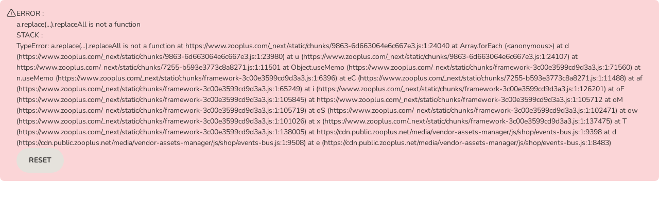

--- FILE ---
content_type: application/javascript; charset=UTF-8
request_url: https://www.zooplus.com/_next/static/chunks/pages/pdp-5ba0aee55e954a10.js
body_size: 55622
content:
(self.webpackChunk_N_E=self.webpackChunk_N_E||[]).push([[1916],{536:e=>{e.exports={container:"PDPStickyAddToCart_container__1L2dO",shown:"PDPStickyAddToCart_shown__wyd10",actionButton:"PDPStickyAddToCart_actionButton__8Un2C"}},3380:e=>{e.exports={content:"ZooplusBonusPointModalWrapper_content__VFWHG",step:"ZooplusBonusPointModalWrapper_step__VLwGL",onlyDesktop:"ZooplusBonusPointModalWrapper_onlyDesktop__kg29C",stepTitle:"ZooplusBonusPointModalWrapper_stepTitle__E_pWV",container:"ZooplusBonusPointModalWrapper_container__ZwqT1",modalBody:"ZooplusBonusPointModalWrapper_modalBody__MD1dH",stepDescription:"ZooplusBonusPointModalWrapper_stepDescription__TlwQj"}},4116:e=>{e.exports={container:"PDPSellerInfo_container__4eJGL"}},4287:e=>{e.exports={modalWrapper:"BundleDetails_EXPLORE_3710_modalWrapper__j85eD",modalBody:"BundleDetails_EXPLORE_3710_modalBody__cXmCa",modalFooter:"BundleDetails_EXPLORE_3710_modalFooter__WFNgw",drawerWrapper:"BundleDetails_EXPLORE_3710_drawerWrapper__6jzhp",bundleList:"BundleDetails_EXPLORE_3710_bundleList__D2JYF"}},7910:e=>{e.exports={checkIcon:"ComparisonTableFacetRow_checkIcon__cS7jg"}},9044:e=>{e.exports={leftColumn8:"PDPComparisonTable_leftColumn8__l3JeH",leftColumn12:"PDPComparisonTable_leftColumn12__7vCcS"}},12081:e=>{e.exports={container:"EmptyState_container__a0auA",title:"EmptyState_title__SVvBV",description:"EmptyState_description__si8yK"}},12765:e=>{e.exports={container:"BundleItem_EXPLORE_3710_container__hZTst",productPictureContainer:"BundleItem_EXPLORE_3710_productPictureContainer__8_dOm",anchor:"BundleItem_EXPLORE_3710_anchor__ZF8UQ",bundleItem:"BundleItem_EXPLORE_3710_bundleItem___tKt_",checkbox:"BundleItem_EXPLORE_3710_checkbox__e7Aqf",sponsoredTag:"BundleItem_EXPLORE_3710_sponsoredTag__eTQMZ",productName:"BundleItem_EXPLORE_3710_productName__u4T8K",articleName:"BundleItem_EXPLORE_3710_articleName__Iflos"}},12881:e=>{e.exports={container:"ComparisonTable_container__xYkLG",header:"ComparisonTable_header__24JDX",tableContainer:"ComparisonTable_tableContainer__yJJSL",table:"ComparisonTable_table__C5RE3",button:"ComparisonTable_button__yjRk_"}},13116:e=>{e.exports={articleSelectionBox:"ArticleSelectionBox_articleSelectionBox__kzsUs",titleArea:"ArticleSelectionBox_titleArea__Q_8bC",title:"ArticleSelectionBox_title__Six69",dropdownHeader:"ArticleSelectionBox_dropdownHeader__XKekU",dropdown:"ArticleSelectionBox_dropdown__aC3q2",singleArticle:"ArticleSelectionBox_singleArticle__VdAXB",crossIcon:"ArticleSelectionBox_crossIcon__vCSU2",dropdownBody:"ArticleSelectionBox_dropdownBody__19Vug"}},13684:e=>{e.exports={container:"AutoshipmentCTA_container__85Pyk",header:"AutoshipmentCTA_header__tuulf",title:"AutoshipmentCTA_title__uCLt0",learnMoreLink:"AutoshipmentCTA_learnMoreLink__i86O_",body:"AutoshipmentCTA_body__R_eF1",logo:"AutoshipmentCTA_logo__HRg5V",itemList:"AutoshipmentCTA_itemList__hrdYH",item:"AutoshipmentCTA_item__bgxTM"}},14132:e=>{e.exports={paragraph:"Documents_paragraph__Lzdv9",link:"Documents_link__hKcEd"}},15857:e=>{e.exports={container:"DynamicBundle_container__4l8h_",header:"DynamicBundle_header__ckZYk",bundleItem_mobileOnly:"DynamicBundle_bundleItem_mobileOnly__8Gi1z",bundleItem_desktopOnly:"DynamicBundle_bundleItem_desktopOnly__amlmt",bundleListContainer:"DynamicBundle_bundleListContainer__IbmxD",bundleCartButton:"DynamicBundle_bundleCartButton__0ZJHo",collapsedBundle:"DynamicBundle_collapsedBundle__6_UjI"}},17064:e=>{e.exports={paragraph:"Ingredients_paragraph__bAqdh",goToConstituents:"Ingredients_goToConstituents__Ctiwd",space:"Ingredients_space__lmdVR"}},20337:e=>{e.exports={container:"ReturnPolicyLink_container__EYUh_",icon:"ReturnPolicyLink_icon__cH85u",anchor:"ReturnPolicyLink_anchor__mFffW"}},20353:e=>{e.exports={bundlePictures:"ProductPicture_bundlePictures__2ZVKB",anchor:"ProductPicture_anchor__k0RoL"}},20624:e=>{e.exports={container:"AutoshipmentModal_container__ouqs2",body:"AutoshipmentModal_body__MTHjT",content:"AutoshipmentModal_content__TGX1j",description:"AutoshipmentModal_description__Qf1Wk",itemList:"AutoshipmentModal_itemList__TtuUV",item:"AutoshipmentModal_item__d2AIQ",itemIcon:"AutoshipmentModal_itemIcon__P0Bk1",terms:"AutoshipmentModal_terms__s0hM3",footer:"AutoshipmentModal_footer__ysGoP"}},21597:e=>{e.exports={container:"BundleItem_container__74H2r",bundleItem:"BundleItem_bundleItem___8mem",checkbox:"BundleItem_checkbox__dWD8a",header:"BundleItem_header__xY_C_",productPicture:"BundleItem_productPicture__tKxQE",sponsoredTag:"BundleItem_sponsoredTag__pVXXO",productName:"BundleItem_productName__l1gaZ",articleName:"BundleItem_articleName__xTkxm",bundleItemABD:"BundleItem_bundleItemABD__KnhXu"}},21698:e=>{e.exports={lastChanceBadgeTooltip:"LastChanceBadgeTooltipWrapper_lastChanceBadgeTooltip__zMV7y","z-tooltip__popup":"LastChanceBadgeTooltipWrapper_z-tooltip__popup__t8wVT"}},23527:e=>{e.exports={body:"StockReminderDrawerGrid_body__vQj3D"}},24923:e=>{e.exports={headerContainer:"CustomerQnA_headerContainer__2wW5Q",headerTextContainer:"CustomerQnA_headerTextContainer___8gGL"}},25953:e=>{e.exports={container:"BundleTotalPrice_container__IR1bu",label:"BundleTotalPrice_label__hnKzl",price:"BundleTotalPrice_price__OJ6iN"}},31366:e=>{e.exports={select:"Variants_select__IJ5Uj"}},31882:e=>{e.exports={content:"CartDrawerContent_content__99gM3",products:"CartDrawerContent_products__DoiTs",product:"CartDrawerContent_product__YnyyG",productImageContainer:"CartDrawerContent_productImageContainer__msssk",productDetails:"CartDrawerContent_productDetails__m88jN",productQuantity:"CartDrawerContent_productQuantity__JWtHf",productTitle:"CartDrawerContent_productTitle__yjj9c",subtitle:"CartDrawerContent_subtitle__u_D4s",recoSlider:"CartDrawerContent_recoSlider__hHJwc",errorAlert:"CartDrawerContent_errorAlert__NocHt"}},32372:e=>{e.exports={titleContainer:"ProductTitle_titleContainer__gZMux",title:"ProductTitle_title__FNHsJ",small:"ProductTitle_small__Znx1I"}},32476:e=>{e.exports={container:"AdditionalCosts_container__uic3I"}},33612:e=>{e.exports={mobileOnly:"PDPLayoutBottom_mobileOnly__c1bZL",desktopOnly:"PDPLayoutBottom_desktopOnly__Re14Y",list:"PDPLayoutBottom_list__34mWo",container:"PDPLayoutBottom_container__O1nBo",leftColumn:"PDPLayoutBottom_leftColumn__9wWLU",rightColumn:"PDPLayoutBottom_rightColumn__xC48u",defaultPDPSlider:"PDPLayoutBottom_defaultPDPSlider__vMg9M",recommendationSlider:"PDPLayoutBottom_recommendationSlider__BPJp7",recoSlider:"PDPLayoutBottom_recoSlider__LeP20"}},39641:e=>{e.exports={container:"DynamicBundle_EXPLORE_3710_container__N32yq",header:"DynamicBundle_EXPLORE_3710_header__G_KsG",bundleListContainer:"DynamicBundle_EXPLORE_3710_bundleListContainer__r_RhQ",bundleImage_mobileOnly:"DynamicBundle_EXPLORE_3710_bundleImage_mobileOnly___CB5u",bundleImage_desktopOnly:"DynamicBundle_EXPLORE_3710_bundleImage_desktopOnly__hUXWz",bundleCartButton:"DynamicBundle_EXPLORE_3710_bundleCartButton__mNbmg"}},39942:e=>{e.exports={zooplusChoiceBadgeTooltip:"ZooplusChoiceBadgeTooltipWrapper_zooplusChoiceBadgeTooltip__cpjM_",zooplusChoiceBadge:"ZooplusChoiceBadgeTooltipWrapper_zooplusChoiceBadge__AZICa"}},40032:e=>{e.exports={variant:"Variant_variant__XpuP9",variantCell:"Variant_variantCell__lZaYW",activeVariant:"Variant_activeVariant__LnO_V",variantUnavailable:"Variant_variantUnavailable__TEeFr",variantCellPrice:"Variant_variantCellPrice__3gXXU",variantPrice:"Variant_variantPrice__WF7YV"}},40589:e=>{e.exports={formFields:"QuestionForm_formFields__WAiUd",field:"QuestionForm_field__9dNtq",box:"QuestionForm_box__5av3V",submit:"QuestionForm_submit__3V_Un",bottomText:"QuestionForm_bottomText__GYKNA",alert:"QuestionForm_alert___kHuf",successScreen:"QuestionForm_successScreen__nADg3",successTitle:"QuestionForm_successTitle__4uylP",returnLink:"QuestionForm_returnLink__7_e7d",loadingScreen:"QuestionForm_loadingScreen__Twg_3"}},40810:e=>{e.exports={container:"ActiveVariantPrice_container__vdGaz"}},44119:e=>{e.exports={form:"StockReminderForm_form__W0fSL",formText:"StockReminderForm_formText__TLqak",emailLabel:"StockReminderForm_emailLabel__q5uUK",successDialog:"StockReminderForm_successDialog___171Z",termButton:"StockReminderForm_termButton__i7VJj",formButton:"StockReminderForm_formButton__AJt4h"}},44565:e=>{e.exports={container:"BundleTotalPrice_EXPLORE_3710_container__SkgdK",row:"BundleTotalPrice_EXPLORE_3710_row__nz_TU",discountPriceLabel:"BundleTotalPrice_EXPLORE_3710_discountPriceLabel__qy2qr"}},44985:e=>{e.exports={container:"BundleList_EXPLORE_3710_container__10hww",tripleBundle:"BundleList_EXPLORE_3710_tripleBundle__WaTmF",plusIconContainer:"BundleList_EXPLORE_3710_plusIconContainer__36uNT",plusSign:"BundleList_EXPLORE_3710_plusSign__VGaHr"}},45548:e=>{e.exports={variantWrapper:"ArticleSelectionBoxTrigger_variantWrapper__RQJV4",variantDescriptionWrapper:"ArticleSelectionBoxTrigger_variantDescriptionWrapper__vhsX0",variantDescription:"ArticleSelectionBoxTrigger_variantDescription__RfVlu",variantId:"ArticleSelectionBoxTrigger_variantId__vEdwT"}},46273:e=>{e.exports={cell:"ComparisonTableCell_cell__VKA9J",selected:"ComparisonTableCell_selected__ObYbf",lastRow:"ComparisonTableCell_lastRow__yft5N",header:"ComparisonTableCell_header__rzHCU"}},49262:e=>{e.exports={iconWrapper:"PABD_iconWrapper__I988U",icon:"PABD_icon__1rzJ1",info:"PABD_info__yQm8L",pABD:"PABD_pABD__gIBjm",pABDInactive:"PABD_pABDInactive__nmq5F",pABDActive:"PABD_pABDActive__OMsZ4",text:"PABD_text__9A6Ag"}},52120:e=>{e.exports={container:"RecommendationSkeleton_container__XUDr6",slider:"RecommendationSkeleton_slider__o33nn"}},53448:e=>{e.exports={container:"FirstOrderDiscount_container__N29Zh"}},54578:e=>{e.exports={drawer:"CartDrawer_drawer__4rA3o"}},55139:e=>{e.exports={container:"BundleList_container__9Fhvu",tripleBundle:"BundleList_tripleBundle__7ozaB",plusSign:"BundleList_plusSign__gDIo4"}},55449:e=>{e.exports={scrollbarContainer:"ComparisonTableScrollbar_scrollbarContainer__sEls0",scrollbar:"ComparisonTableScrollbar_scrollbar__hV3GT"}},56628:e=>{e.exports={container:"ProductSummary_container__n_Z2Z",small:"ProductSummary_small__EC8oh",showMoreAnchor:"ProductSummary_showMoreAnchor__FvFb5",desktopOnly:"ProductSummary_desktopOnly__7cRZi",badgeContainer:"ProductSummary_badgeContainer__eKbJO",mobileOnly:"ProductSummary_mobileOnly__OQFwK"}},57379:e=>{e.exports={popover:"AddBundleToCart_EXPLORE_3710_popover__xORFq"}},57600:e=>{e.exports={radioCardGroup:"DeliveryMethodSelection_radioCardGroup__ngx2k",autoshipmentDelivery:"DeliveryMethodSelection_autoshipmentDelivery__be1Sh",radioCardContent:"DeliveryMethodSelection_radioCardContent__wg0fu",price:"DeliveryMethodSelection_price__0RgJy"}},58304:e=>{e.exports={table:"Table_table__c5Cjw"}},59096:e=>{e.exports={actionButton:"StockReminderButton_actionButton__Mjiio",outOfStockButtonIcon:"StockReminderButton_outOfStockButtonIcon__Zr_3Y"}},61353:e=>{e.exports={container:"CollapsibleContainer_container__mfo8C",content_mobileOnly:"CollapsibleContainer_content_mobileOnly__WKdWO",content_mobileOnly_expanded:"CollapsibleContainer_content_mobileOnly_expanded__NhlJb"}},62742:e=>{e.exports={zooplusChoiceBadge:"ZooplusChoiceBadgeModalWrapper_zooplusChoiceBadge__PhhFo"}},64196:e=>{e.exports={content:"Content_content__ylGND",isTruncated:"Content_isTruncated__Ccutw",readMorePanel:"Content_readMorePanel__oAfTO"}},64917:e=>{e.exports={button:"AddBundleToCart_button___4ZEA"}},64936:e=>{e.exports={variantDescriptionWrapper:"VariantDescription_variantDescriptionWrapper__QDPef",description:"VariantDescription_description__ZaWTc",infoTagList:"VariantDescription_infoTagList__xXt1o",stockReminderTag:"VariantDescription_stockReminderTag__Zx_hn",stockReminderIcon:"VariantDescription_stockReminderIcon__G0ltk"}},65621:e=>{e.exports={container:"ComparisonTableCTA_container__kjj25",text:"ComparisonTableCTA_text__4Qfvv",link:"ComparisonTableCTA_link__FXdfP"}},65672:e=>{e.exports={productDescription:"PDPTabs_productDescription__YYJ2f"}},68202:e=>{e.exports={container:"RegularABD_container__9u1Ne",checkIcon:"RegularABD_checkIcon__DqyM4",containerChecked:"RegularABD_containerChecked__OhBsx"}},68296:e=>{e.exports={container:"PriceInfo_container__5scFF",anchor:"PriceInfo_anchor__F2dJI"}},69445:e=>{e.exports={anchor:"ProductPicture_EXPLORE_3710_anchor__Y7bt3",imageBadgeWrapper:"ProductPicture_EXPLORE_3710_imageBadgeWrapper__Em0vz",badge:"ProductPicture_EXPLORE_3710_badge__1B0L7"}},69844:e=>{e.exports={variantList:"VariantList_variantList__PeaNd"}},71018:e=>{e.exports={tabList:"Tabs_tabList__mOeT_",tabHeader:"Tabs_tabHeader__ZXkWL",tabContent:"Tabs_tabContent__z9pNv",selectedTabHeaderOpen:"Tabs_selectedTabHeaderOpen__e_iDp",selectedTabContentOpen:"Tabs_selectedTabContentOpen__YaASE",selectedTabHeader:"Tabs_selectedTabHeader__Kykx0",selectedTabContent:"Tabs_selectedTabContent__yeYhd"}},71506:e=>{e.exports={price:"ComparisonTablePriceRow_price__n7ouZ"}},74425:e=>{e.exports={cartButton:"ComparisonTableAddToCart_cartButton__j_W_e"}},75178:(e,t,a)=>{(window.__NEXT_P=window.__NEXT_P||[]).push(["/pdp",function(){return a(84523)}])},76186:e=>{e.exports={container:"DeliveryInfo_container__MVRBk",icon:"DeliveryInfo_icon__KXrnj",anchor:"DeliveryInfo_anchor__35aQq"}},77178:e=>{e.exports={row:"ComparisonTableRow_row__kuZXG"}},80388:e=>{e.exports={footer:"CartDrawerFooter_footer__4rfW3",total:"CartDrawerFooter_total__zjFNt",totalLabel:"CartDrawerFooter_totalLabel__OxDJ9",button:"CartDrawerFooter_button__shFOw"}},82580:e=>{e.exports={addToWishlistContainer:"Wishlist_addToWishlistContainer__EeK6N",small:"Wishlist_small___Argl"}},83508:e=>{e.exports={bonusPoints:"BonusPoints_bonusPoints__Jy7VT",starContainer:"BonusPoints_starContainer__uWmrl",text:"BonusPoints_text__ULoQO"}},84420:e=>{e.exports={list:"PDP_list__rLV3e"}},84523:(e,t,a)=>{"use strict";a.r(t),a.d(t,{__N_SSP:()=>ox,default:()=>og});var i,l,r,n,o,s,c,d,u,p,m,v,h,_,b,f,g=a(80263),x=a(38423),y=a(69275),P=a(64914),C=a(53239),j=a(82237),A=a(10208),B=a(15348),w=a(22805),D=a(68495);let I=e=>e.find(e=>"1P"===e.type)||e[0],N=e=>e.find(e=>"1P_ABD"===e.type),T=e=>e.find(e=>"1P_AUS"===e.type),S=async e=>{let{changeArticleQuantity:t,bundleArticle:a,quantity:i,voucherApplied:l,popover:r,cartVersion:n}=e,o=a.article.id;if("v2"===n){let e=[I(a.articleOffers).id];return l&&(e=[N(a.articleOffers).id]),await t({articleId:o,quantity:i,offerIds:e,popover:r})}return await t({articleId:o,quantity:i,voucherApplied:l,popover:r})},k={control:"A",variantB:"B",variantC:"C"},L=e=>{if(e)return k[e]||void 0},z=e=>{var t,a,i;let{siteId:l,domain:r,locale:n,path:o}=(0,w.Us)(),s=(0,y.Kg)(),c=null==e?void 0:null===(i=e[0])||void 0===i?void 0:null===(a=i.articleOffers[0])||void 0===a?void 0:null===(t=a.price)||void 0===t?void 0:t.currency;return{trackClick:e=>{(0,D.sx)({event:D.F3.CLICK,page:D.sc["PRODUCT-DETAIL"],detail:{locale:n,domain:r,siteId:l,currencyCode:c,pageLocation:"".concat(r).concat(o),customer:{id:s?"".concat(s):void 0},target:e}})},trackAddToCart:(e,t,a)=>{var i,c,d,u;let p=I(e.articleOffers),m=N(e.articleOffers),v=a&&m?m:p,h=[];m&&h.push({type:"ABD",available:!0,applied:a,value:m.price.value,percentageValue:null===(u=m.discount)||void 0===u?void 0:u.value}),(0,D.sx)({event:D.F3.ADD_TO_CART,page:D.sc["PRODUCT-DETAIL"],detail:{domain:r,siteId:l,locale:n,currencyCode:null===(c=e.articleOffers[0])||void 0===c?void 0:null===(i=c.price)||void 0===i?void 0:i.currency,pageLocation:"".concat(r).concat(o),platform:"WEB",customer:{id:s?"".concat(s):void 0},origin:"BUNDLE",article:{sku:"".concat(e.product.shopIdentifier,".").concat(e.article.variantId),title:"".concat(e.product.name," - ").concat(e.article.name),brand:[],category:[],type:"ARTICLE",unitPrice:(null===(d=v.unitPrice)||void 0===d?void 0:d.value)||0,quantity:t,totalPrice:v.price.value,bestPriceArticle:!1,seller:{type:"FIRST_PARTY"},discounts:h}}})}}};var E=a(92490),R=a(82949),O=a(37722);let F=(e,t,a,i)=>{if(!e||e.length<=1)return"";let l=null==e?void 0:e.reduce((e,t)=>{if(!a[t.article.id])return e;let l=I(t.articleOffers);if(i&&i[t.article.id]){let e=N(t.articleOffers);e&&(l=e)}return e+l.price.value},0),r=e[0].articleOffers[0].price.currency;return(0,E.$g)(l,t,r)},V=(e,t,a,i)=>{if(!e||e.length<=1)return"";let l=e[0].articleOffers[0].secondaryCurrency;if(l){var r;let n=null==e?void 0:e.reduce((e,t)=>{var l,r;if(!a[t.article.id])return e;let n=I(t.articleOffers);if(i&&i[t.article.id]){let e=N(t.articleOffers);e&&(n=e)}return e+((null===(r=n.secondaryCurrency)||void 0===r?void 0:null===(l=r.price)||void 0===l?void 0:l.value)||0)},0);return(0,E.$g)(n,t,null===(r=l.price)||void 0===r?void 0:r.currency)}return""},U=(e,t,a,i)=>{if(!e||e.length<=1)return"";let l=null==e?void 0:e.reduce((e,t)=>{var l;if(!a[t.article.id])return e;let r=i&&i[t.article.id],n=N(t.articleOffers);return r&&n?e+((null===(l=n.referencePrice)||void 0===l?void 0:l.value)||0)-n.price.value:e},0),r=e[0].articleOffers[0].price.currency;return l?(0,E.$g)(l,t,r):""},M=(e,t,a,i)=>{if(!e||e.length<=1)return"";let l=e[0].articleOffers[0].secondaryCurrency;if(l){var r;let n=null==e?void 0:e.reduce((e,t)=>{var l,r,n,o;if(!a[t.article.id])return e;let s=i&&i[t.article.id],c=N(t.articleOffers);if(!s||!c)return e;let d=(null===(r=c.secondaryCurrency)||void 0===r?void 0:null===(l=r.price)||void 0===l?void 0:l.value)||0;return e+((null===(o=c.secondaryCurrency)||void 0===o?void 0:null===(n=o.referencePrice)||void 0===n?void 0:n.value)||0)-d},0);return n?(0,E.$g)(n,t,null===(r=l.price)||void 0===r?void 0:r.currency):""}return""},W=async e=>{let{articleId:t,siteId:a,language:i,groupAssignment:l}=e,r=await (0,O.H4)(()=>R.$d.getBundles(a,i,"web_pdp",t,void 0,l,{timeout:300}));return null==r?void 0:r.data},H=e=>{if(!e)return{};let t={};return e.forEach(e=>{let{article:a}=e;t[a.id]=!0}),t},G=e=>{if(!e)return{};let t={};return e.forEach(e=>{let a=N(e.articleOffers);t[e.article.id]=!!a}),t},Q=e=>{let t=e.product.link,a=e.product.shopIdentifier,i=e.article.variantId,l="".concat(a,".").concat(i);return"".concat(t,"&activeVariant=").concat(l)},q=e=>{let t=e.product.name,a=e.article.name;return"".concat(t," ").concat(a)};var X=a(34979),Z=a(54702),K=a(91650),J=a(16885);let Y=(e,t,a)=>{var i,l;let{cart:r}=t,n=null===(i=r.articles)||void 0===i?void 0:i.find(t=>t.id===e);if(!n)return null;let o="v1"===a?n.price:null===(l=n.price)||void 0===l?void 0:l.value;return{id:e,quantity:n.quantity,title:n.name,subtitle:n.variantName,currency:r.currency,price:o,image:n.pictureUrl||"",productId:Number(n.psId)}},$=e=>{switch(e){case"Free":return"FREE";case"SavingsPlan":return"SAVINGS_PLAN";default:return"ARTICLE"}},ee=e=>{switch(e){case"1P":default:return"FIRST_PARTY";case"3P":return"THIRD_PARTY"}},et=(0,C.createContext)({}),ea=()=>(0,C.useContext)(et),ei=e=>{let{children:t,value:a}=e,[i,l]=(0,C.useState)(!1),[r,n]=(0,C.useState)([]),[o,s]=(0,C.useState)({}),[c,d]=(0,C.useState)(null),{cartVersion:u}=(0,X.B_)(),p=e=>{let{id:t,cart:a,error:i}=e||{};if(i&&("string"==typeof i?d(i):i.message&&d(i.message)),t&&a){let e=Y(t,a,u);e&&(n(t=>[...t,e]),s(a=>({...a,[t]:e.quantity||1})))}};return(0,g.jsx)(et.Provider,{value:{isCartDrawerOpen:i,toggleCartDrawer:e=>{let t=(null==e?void 0:e.isOpen)||!i;t||(n([]),s({})),p(e),l(t)},products:r,addProductToCartDrawer:p,quantities:o,error:c,breadcrumbs:a.breadcrumbs},children:t})},el=()=>{let{siteId:e,domain:t,locale:a,path:i}=(0,w.Us)(),l=(0,y.Kg)(),{cart:r,cartVersion:n}=(0,X.B_)(),o=null==r?void 0:r.currency;return{trackClick:r=>{(0,D.sx)({event:D.F3.CLICK,page:D.sc["PRODUCT-DETAIL"],detail:{locale:a,domain:t,siteId:e,currencyCode:o,pageLocation:"".concat(t).concat(i),customer:{id:l?"".concat(l):void 0},target:r}})},trackImpression:r=>{(0,D.sx)({event:D.F3.IMPRESSION,page:D.sc["PRODUCT-DETAIL"],detail:{locale:a,domain:t,siteId:e,currencyCode:o,pageLocation:"".concat(t).concat(i),customer:{id:l?"".concat(l):void 0},target:r}})},trackAddToCart:(r,s)=>{var c,d,u,p,m;let v=[],h=r.price,_=r.voucherApplied,b=r.percentageDiscount;"v2"===n&&(h=(null===(d=r.price)||void 0===d?void 0:d.value)||0,_=!!(null===(u=r.lineItemDiscounts)||void 0===u?void 0:u.articleBasedDiscount),b=null===(m=r.lineItemDiscounts)||void 0===m?void 0:null===(p=m.articleBasedDiscount)||void 0===p?void 0:p.value),_&&v.push({type:"ABD",available:!0,applied:_,value:h,percentageValue:b}),(0,D.sx)({event:D.F3.ADD_TO_CART,page:D.sc["PRODUCT-DETAIL"],detail:{domain:t,siteId:e,locale:a,currencyCode:o||"",pageLocation:"".concat(t).concat(i),platform:"WEB",customer:{id:l?"".concat(l):void 0},origin:"MINI_CART_DRAWER",article:{sku:r.shopId||"",title:"".concat(r.name," - ").concat(r.variantName),brand:[],category:r.category?[r.category]:[],type:$(r.type),unitPrice:(null==s?void 0:null===(c=s.unitPrice)||void 0===c?void 0:c.value)||0,quantity:1,totalPrice:h||0,bestPriceArticle:r.bestPriceArticle||!1,seller:{type:ee(r.sellerType)},discounts:v}}})}}};var er=a(87743);let en=()=>{let{siteId:e,legacyLanguage:t}=(0,w.Us)(),{products:a,breadcrumbs:i}=ea(),{productIds:l,articleIds:r}=a.reduce((e,t)=>(e.articleIds.push(t.id),t.productId&&e.productIds.push(t.productId),e),{productIds:[],articleIds:[]}),n=(0,y.Kg)(),[o,s]=(0,C.useState)(),[c,d]=(0,C.useState)(!0);return(0,C.useEffect)(()=>{(async()=>{if(r.length>0){d(!0);try{let a=await (0,er.CM)({language:t,pageType:"web_pdp_popup",siteId:e,productId:l,articleId:r,userId:(0,y.VV)(),customerId:n,...(0,er.bl)(i)});s(a)}finally{d(!1)}}})()},[t,e,i,n,l,r]),{recoContainers:o,isLoading:c}};var eo=a(87647),es=a(50116),ec=a(35301);let ed=async e=>{let{changeArticleQuantity:t,articleId:a,quantity:i,cartVersion:l,activeOffer:r}=e;return"v2"===l?await t({articleId:a,quantity:i,offerIds:[r.id]}):await t({articleId:a,quantity:i,voucherApplied:(0,er.Or)(r)})};var eu=a(65490),ep=a(97190),em=a.n(ep);let ev=()=>{let{t:e}=(0,j.Bd)(),{cart:t}=(0,X.B_)(),{locale:a}=(0,w.Us)(),{isCartDrawerOpen:i}=ea(),{trackImpression:l}=el(),r=(0,C.useRef)(null),n=(0,C.useRef)(!1),{threshold:o,remainingAmount:s}=(null==t?void 0:t.freeShipping)||{},c=null==t?void 0:t.currency,d=void 0!==s&&s<=0;(0,C.useEffect)(()=>{let e=setTimeout(()=>{if(i&&d&&!n.current&&r.current){n.current=!0;let e=r.current.getBoundingClientRect(),t=window.innerWidth/2,a=e.width/2,i=e.top+e.height,l=Math.max(t,window.innerWidth-a-24)/window.innerWidth,o=(i+48)/window.innerHeight;(0,eu.A)({particleCount:50,spread:60,origin:{x:l,y:o},scalar:.8,zIndex:99999})}},300);return()=>{clearTimeout(e)}},[i,d]),(0,C.useEffect)(()=>{i||(n.current=!1)},[i]);let u=(0,w.ic)({onComponentInView:()=>{i&&l({name:"mini_cart_drawer",id:"free_shipping_reached",value:String(d)})},dependencies:[d,i],shouldTrack:i});if("number"!=typeof o||"number"!=typeof s||!c)return null;let p=(0,E.$g)(s,a,c);return(0,g.jsxs)("div",{ref:r,className:em().container,children:[(0,g.jsx)(es.P1,{className:em().shippingText,children:s>0?(0,g.jsx)(j.x6,{i18nKey:"shop.cart-drawer.free-shipping-bar.incomplete",values:{0:p},components:{b:(0,g.jsx)("b",{})}}):e("shop.cart-drawer.free-shipping-bar.complete")}),(0,g.jsx)("div",{className:em().progressBar,ref:u,children:(0,g.jsx)("div",{className:em().progress,style:{width:"".concat((1-s/o)*100,"%")}})})]})};var eh=a(78555),e_=a(52120),eb=a.n(e_);let ef=()=>(0,g.jsxs)("div",{className:eb().container,children:[(0,g.jsx)(eh.E,{height:"1.5rem",width:"50%"}),(0,g.jsxs)("div",{className:eb().slider,children:[(0,g.jsx)(eh.E,{height:"380px",width:"180px"}),(0,g.jsx)(eh.E,{height:"380px",width:"180px"}),(0,g.jsx)(eh.E,{height:"380px",width:"45px"})]})]});var eg=a(31882),ex=a.n(eg);let ey={1:{slidesPerView:2.2,slidesPerGroup:2,freeMode:!1},544:{slidesPerView:2.2,slidesPerGroup:2,freeMode:!1},1100:{slidesPerView:2.2,slidesPerGroup:2,freeMode:!1},1400:{slidesPerView:2.2,slidesPerGroup:2,freeMode:!1},1600:{slidesPerView:2.2,slidesPerGroup:2,freeMode:!1}},eP=()=>{let{locale:e}=(0,w.Us)(),{cart:t,changeArticleQuantity:a,cartVersion:i}=(0,X.B_)(),{products:l,error:r,addProductToCartDrawer:n}=ea(),{recoContainers:o,isLoading:s}=en(),{trackAddToCart:c}=el(),d=null==o?void 0:o[0],u=null==t?void 0:t.currency;if(r)return(0,g.jsx)(eo.F,{variant:"error","data-zta":"cartDrawerError",className:ex().errorAlert,children:r});let p=async e=>{let{articleId:t,activeOffer:l}=e;return ed({changeArticleQuantity:a,articleId:t,quantity:1,cartVersion:i,activeOffer:l}).then(e=>{var a,i;n({id:t,cart:e});let r=null==e?void 0:null===(i=e.cart)||void 0===i?void 0:null===(a=i.articles)||void 0===a?void 0:a.find(e=>e.id===t);r&&c(r,l)})};return(0,g.jsxs)("div",{className:ex().content,children:[(0,g.jsx)("div",{className:ex().products,children:l.map(t=>(0,g.jsxs)("div",{className:ex().product,children:[(0,g.jsxs)("div",{className:ex().productImageContainer,children:[(0,g.jsx)(es.P2,{className:ex().productQuantity,bold:!0,children:t.quantity}),(0,g.jsx)(w.it,{src:t.image,alt:"".concat(t.title," - ").concat(t.subtitle),className:ex().productImage,width:75,height:75,format:"webp"})]}),(0,g.jsxs)("div",{className:ex().productDetails,children:[(0,g.jsx)(es.P1,{className:ex().productTitle,children:t.title}),(0,g.jsx)(es.P1,{className:ex().subtitle,children:t.subtitle}),(0,g.jsx)(ec.N,{price:(0,E.$g)(t.price,e,u)})]})]},t.id))}),(0,g.jsx)(ev,{}),s&&(0,g.jsx)(ef,{}),!s&&d&&(0,g.jsx)(er.Dk,{className:ex().recoSlider,recoContainer:d,horizontal:!0,identifier:d.name||"container_1",isAddToCartVisible:!0,customSlidesConfiguration:ey,onAddToCartClick:p,isNewRecoCard:!0})]})};var eC=a(70303),ej=a(17076),eA=a(80388),eB=a.n(eA);let ew=()=>{var e;let{t}=(0,j.Bd)(),{locale:a}=(0,w.Us)(),{cart:i}=(0,X.B_)(),{toggleCartDrawer:l}=ea(),{trackClick:r}=el(),n=(null==i?void 0:i.articles)||[],o=null==i?void 0:i.currency,s=1===n.length?"shop.cart-drawer.total.product.number":"shop.cart-drawer.total.products.number";return(0,g.jsxs)("div",{className:eB().footer,children:[o&&(0,g.jsxs)("div",{className:eB().total,children:[(0,g.jsxs)("span",{className:eB().totalLabel,children:[(0,g.jsx)(A.H3,{children:t("shop.cart-drawer.total")}),(0,g.jsxs)(es.P1,{children:["(",t(s,{0:null==n?void 0:n.length}),")"]})]}),(0,g.jsx)("span",{children:(0,g.jsx)(ec.N,{size:"large",price:(0,E.$g)(null===(e=i.summary)||void 0===e?void 0:e.grandTotal,a,o)})})]}),(0,g.jsx)(eC.e,{className:eB().button,"aria-label":t("shop.cart-drawer.go-to-cart"),href:"/checkout/cart",variant:"cart",onClick:()=>{r({name:"mini_cart_drawer",id:"go_to_cart_button"})},children:t("shop.cart-drawer.go-to-cart")}),(0,g.jsx)(ej.t,{className:eB().button,"aria-label":t("shop.cart-drawer.continue-shopping"),onClick:()=>{l(),r({name:"mini_cart_drawer",id:"continue_shopping_button"})},children:t("shop.cart-drawer.continue-shopping")})]})};var eD=a(54578),eI=a.n(eD);let eN=()=>{let{t:e}=(0,j.Bd)(),{isCartDrawerOpen:t,toggleCartDrawer:a,error:i}=ea(),{trackClick:l}=el();return(0,g.jsx)(J._s,{className:eI().drawer,closeBtnAriaLabel:e("general.button.close"),id:"cartDrawer","data-zta":"cartDrawer",isOpen:t,onClose:()=>{a(),l({name:"mini_cart_drawer",id:"close_modal"})},title:e("shop.cart-drawer.header"),titleIcon:i?(0,g.jsx)(K.NZo,{size:20,fill:"var(--pp-color-icon-error)"}):(0,g.jsx)(K.PkQ,{size:20,fill:"var(--pp-color-icon-primary)"}),footerContent:(0,g.jsx)(ew,{}),children:(0,g.jsx)(eP,{})})};var eT=a(57379),eS=a.n(eT);let ek=e=>{let{bundleArticles:t,selectedBundleArticles:a,appliedABD:i,handleClose:l}=e,{t:r}=(0,j.Bd)(),{changeArticleQuantity:n,cart:o,cartVersion:s}=(0,X.B_)(),c=(0,C.useRef)(null),{trackAddToCart:d}=z(t),{toggleCartDrawer:u,isCartDrawerOpen:p,addProductToCartDrawer:m}=ea(),v=(0,x.A0)((0,x.A2)(x.tt)),h=Object.values(a).filter(e=>e).length;return(0,g.jsx)(Z.l,{ref:c,onClick:()=>{t.forEach((e,t)=>{var r,h;let _=null==o?void 0:null===(r=o.articles)||void 0===r?void 0:r.find(t=>t.id===e.article.id),b=(null!==(h=null==_?void 0:_.quantity)&&void 0!==h?h:0)+1,f=c.current;if(!a[e.article.id]||!f)return;let g=i[e.article.id]||!1;setTimeout(()=>{S({changeArticleQuantity:n,bundleArticle:e,quantity:b,voucherApplied:g,popover:v?void 0:{trigger:f,className:eS().popover},cartVersion:s}).then(t=>{if(l(),d(e,b,g),v){var a;let i={id:null===(a=e.article)||void 0===a?void 0:a.id,cart:t};p?m(i):u(i)}}).catch(e=>{l(),v&&u({error:e,isOpen:!0})})},500*t)})},withIcon:!0,"aria-label":r("accessibility.add.to.cart"),disabled:0===h,children:r("shop.dynamic-bundle.aov.add-to-cart-button",{0:h})})};var eL=a(11230),ez=a.n(eL),eE=a(18936),eR=a(88978),eO=a(92445),eF=a(12376),eV=a(77567),eU=a(49262),eM=a.n(eU);let eW=e=>{let{label:t,validUntil:a,isApplied:i,onToggle:l}=e,{t:r}=(0,j.Bd)(),{Icon:n,cssClassModifier:o,text:s}=i?{Icon:K.K9J,cssClassModifier:eM().pABDActive,text:r("mzp.reorder.article.personalized.discount.active",{discount:t})}:{Icon:K.Hxo,cssClassModifier:eM().pABDInactive,text:r("mzp.reorder.article.personalized.discount.inactive")};return(0,g.jsxs)("div",{className:ez()("".concat(eM().pABD," ").concat(o)),"data-zta":"PABD",onClick:l,children:[(0,g.jsx)("span",{className:eM().iconWrapper,children:(0,g.jsx)(n,{className:eM().icon})}),(0,g.jsx)("span",{className:eM().text,children:s}),(0,g.jsx)(eV.m,{position:"bottom-middle",tipText:r("mzp.reorder.article.personalized.discount.expire.date",{date:a}),tipId:"pabd-tooltip",children:(0,g.jsx)(K.d0w,{size:16,className:eM().info})})]})};var eH=a(68202),eG=a.n(eH);let eQ=e=>{let{id:t,label:a,isApplied:i,onToggle:l,isNewABDCheckBoxBehaviourEnabled:r,inactiveText:n}=e,{t:o}=(0,j.Bd)(),{componentDataZTA:s}=(0,w.Ou)("RegularABD");return(0,g.jsxs)("div",{"data-zta":s,className:ez()(eG().container,{[eG().containerChecked]:i&&r}),children:[(0,g.jsx)(eR.S,{id:t,"data-zta":"RegularABD__checkbox",checked:i,onChange:()=>{(!i||!r)&&l()},children:i?o("shop.product.article.discount.active",{0:a}):n||o("shop.product.article.discount.inactive",{0:a})}),(0,g.jsx)(K.Jlk,{className:eG().checkIcon,width:"16px",height:"16px"})]})};var eq=a(2936),eX=function(e){return e.control="deal",e.variantA="cyberweek",e.variantB="none",e}(eX||{});let eZ=e=>{let{endDateLabel:t}=e,a=(0,x.A2)(x.y8),i=Object.values(eX).includes(a),{t:l}=(0,j.Bd)();if(!i||"none"===a)return null;let r=l(function(e,t){return"cyberweek"===e?"catalog.limitedTimeDeal.cyberweek":(null==t?void 0:t.trim())?"catalog.limitedTimeDeal.badgeWithDate":"catalog.limitedTimeDeal.badge"}(a,t),{date:t});return(0,g.jsx)(eq.L,{variant:"brand-promotion",label:r,"data-zta":"limited-time-deal-badge"})},eK={googleShopping:{isVoucherAppliedByDefault:!0,isCurrentPriceShown:!0,isStrikedOutPriceShown:!0,isDiscountedPriceShown:!0},regular:{isVoucherAppliedByDefault:!1,isCurrentPriceShown:!0,isStrikedOutPriceShown:!0,isDiscountedPriceShown:!0}},eJ=e=>e?eK.googleShopping:eK.regular,eY=e=>"P_ABD"===e.type||"ABD"===e.type,e$=e=>"AUTOSHIPMENT"===e.type,e0=e=>e?e.filter(e=>!eY(e)):[],e1=e=>["ABD","PABD"].some(t=>null==e?void 0:e.includes(t)),e2=e=>["AUS"].some(t=>null==e?void 0:e.includes(t)),e4=e=>["ABD","PABD","AUS"].some(t=>null==e?void 0:e.includes(t)),e6=e=>{var t;let{activeVariant:a,isGoogleShoppingCustomerWithCurrentVariant:i}=e,l=[];if(!a)return l;let r=null===(t=a.offers[0].price.discounts)||void 0===t?void 0:t.find(eY);return r&&eJ(!!i).isVoucherAppliedByDefault&&r.offerId&&l.push(r.offerId),l},e3=e=>{let{abdPrice:t,ausPrice:a}=e;return!!a&&!!t&&!!(a>=t)},e9=(0,C.createContext)({}),e8=()=>(0,C.useContext)(e9),e7=e=>{let{children:t,activeVariant:a,isGoogleShoppingCustomerWithCurrentVariant:i}=e,l=e6({activeVariant:a,isGoogleShoppingCustomerWithCurrentVariant:i}),[r,n]=(0,C.useState)(l),o=(0,x.A0)((0,x.A2)(x.yo)),s=e=>{!(!e||r.includes(e))&&n(t=>[...t,e])},c=e=>{!(!e||o&&e1(e))&&n(t=>t.filter(t=>t!==e))},d=e=>!!e&&r.includes(e);return(0,g.jsx)(e9.Provider,{value:{appliedDiscounts:r,isDiscountApplied:d,applyDiscount:s,removeDiscount:c,toggleDiscount:e=>{d(e)?c(e):s(e)},removeOtherDiscounts:e=>{n(t=>t.filter(t=>e.includes(t)))}},children:t})},e5=e=>({offerId:"1P_ABD.".concat(e,"_4783296"),type:"ABD",label:"42%",discountedPriceRaw:1.23,discountedPriceLabel:"1,23\xa0€",discountedUnitPriceLabel:"0,12\xa0€ / l"}),te=e=>({...e5(e),type:"P_ABD"});var tt=a(62096),ta=a(84397);let ti=e=>{var t;let{recommendation:a,isABDApplied:i}=e,{product:l,article:r,articleOffers:n,locale:o}=a,s=I(n)||n[0],c=N(n),{shopIdentifier:d}=l,{settings:u}=(0,w.Us)(),p=(null==u?void 0:u["catalog.discover.pricing-tooltip.enabled"])==="true",{t:m}=(0,j.Bd)(),{variantId:v,unit:h}=r,{tooltip:_,price:b,unitPrice:f,referencePrice:x,secondaryCurrency:y}=i&&c?c:s,{value:P,currency:C}=b,A=(null==f?void 0:f.labelFull)&&"".concat(null==f?void 0:f.labelFull," / ").concat(h),B=(0,tt.A)(o),D=null==y?void 0:null===(t=y.unitPrice)||void 0===t?void 0:t.value,T=null==y?void 0:y.price.value,S=null==y?void 0:y.price.currency,k=y?{unitPrice:(0,ta.vv)(D,B,S),currentPrice:(0,ta.vv)(T,B,S)}:void 0,L=(0,ta.xh)({id:"dynamic-bundle-variant-ref-price-tooltip-id-".concat(d,".").concat(v),text:null==_?void 0:_.text}),z=p&&L?{label:m("price.refPriceAriaLabel"),...L,width:"sm"}:void 0,{secondaryPriceFormattedUnitPriceLabel:E}=(0,ta.fC)({unitPrice:f?(0,ta.vv)(null==f?void 0:f.value,B,C):"",unitName:h,secondaryPrice:k,unitPriceLabel:A});return(0,g.jsx)(ec.N,{price:(0,ta.vv)(P,B,C),pricePrefix:null==x?void 0:x.labelFull,priceSuffix:E,textAlign:{all:"left"},tooltip:z,secondaryCurrencyPrice:null==k?void 0:k.currentPrice,size:"large",isReducedPrice:!!(null==x?void 0:x.labelFull)})};var tl=a(69445),tr=a.n(tl);let tn=e=>{let{size:t,src:a,alt:i,className:l,href:r,discount:n}=e;if(!a||!i)return null;let{componentDataZTA:o}=(0,w.Ou)("ProductPicture");return(0,g.jsx)("div",{"data-zta":o,className:l,children:(e=>r?(0,g.jsx)(eE.M,{href:r,className:tr().anchor,children:e}):e)((e=>n?(0,g.jsxs)("div",{className:tr().imageBadgeWrapper,children:[(0,g.jsx)(eq.L,{className:tr().badge,label:n,variant:"brand-light",size:"small",icon:(0,g.jsx)(K.Puk,{})}),e]}):e)((0,g.jsx)(w.it,{src:a,alt:i,width:t,height:t,withLoader:!0})))})};var to=a(12765),ts=a.n(to);let tc=e=>{var t,a;let{className:i,recommendation:l,isFirstArticle:r,isABDApplied:n,isSelected:o,onABDToggle:s,onSelectionToggle:c}=e,{t:d}=(0,j.Bd)(),{getElementDataZTA:u,componentDataZTA:p}=(0,w.Ou)("BundleItem"),{product:m,article:v,articleOffers:h}=l,_=m.link,b=null===(t=m.badges)||void 0===t?void 0:t.sponsored,f=m.feedbackAggregate,x=r?void 0:Q(l),y=N(h),P=null==y?void 0:null===(a=y.discount)||void 0===a?void 0:a.label,C=!!P;return(0,g.jsx)("div",{className:ez()(ts().container,i),"data-zta":p,"data-shop-identifier":m.shopIdentifier,"data-article-id":v.id,"data-variant-id":v.variantId,"data-product-link":_,children:(0,g.jsxs)(eE.M,{"data-zta":u("dynamicBundleItemAnchor"),href:x,className:ts().anchor,children:[(0,g.jsxs)("div",{className:ts().productPictureContainer,children:[(0,g.jsx)(eR.S,{className:ts().checkbox,"data-zta":"article-selection-checkbox",checked:!!o,onChange:()=>c(l)}),(0,g.jsx)(tn,{className:ts().productPicture,size:65,src:m.pictureUrl,alt:q(l)},m.shopIdentifier)]}),(0,g.jsxs)("div",{className:ts().bundleItem,children:[b&&(0,g.jsx)(eO.g,{"data-zta":"sponsored-tag",className:ts().sponsoredTag,children:d("general.sponsored.products")}),(0,g.jsxs)("div",{children:[(0,g.jsx)("div",{className:ts().productName,children:m.name}),(0,g.jsx)("div",{className:ts().articleName,children:v.name})]}),(0,g.jsx)(eF.G,{ratingLabel:d("catalog.explore.reviews.rating.accessibility.label"),rating:(null==f?void 0:f.rating)||0,size:"sm",count:(null==f?void 0:f.reviewCount)||0}),(0,g.jsx)(ti,{recommendation:l,isABDApplied:n}),C&&(0,g.jsx)(eQ,{id:"BundleItem__".concat(v.id,"__RegularABD"),label:P,isApplied:n,onToggle:()=>s(l),isNewABDCheckBoxBehaviourEnabled:!1,inactiveText:(0,g.jsx)(j.x6,{i18nKey:"shop.product.article.discount.aov.inactive",values:{0:P},components:{b:(0,g.jsx)("b",{})}})})]})]})})};var td=a(44985),tu=a.n(td);let tp=e=>{let{children:t,className:a,withDivider:i,iconSize:l=20}=e,{t:r}=(0,j.Bd)(),n=3===C.Children.count(t),o=(0,g.jsx)(K.OMN,{size:l,className:tu().plusSign,"aria-label":r("dynamicBundle.plus")}),s=()=>i?(0,g.jsx)("div",{className:tu().plusIconContainer,children:o}):o;return(0,g.jsx)("div",{className:ez()(tu().container,a,n&&tu().tripleBundle),children:C.Children.map(t,(e,t)=>(0,g.jsxs)(C.Fragment,{children:[0!==t&&s(),e]},t))})};var tm=a(4287),tv=a.n(tm),th=a(51303);let t_=e=>{let{show:t,handleClose:a,children:i,footer:l}=e,{t:r}=(0,j.Bd)(),n=(0,w.k)();return(0,g.jsxs)(g.Fragment,{children:[n!==w.bq.DESKTOP&&(0,g.jsx)(J._s,{className:tv().drawerWrapper,id:"bundlesDrawer","data-zta":"bundlesDrawer",isOpen:t,closeBtnAriaLabel:r("general.button.close"),onClose:a,title:r("shop.dynamic-bundle.header"),footerContent:l,sideDrawerBreakpoint:"md",children:i}),n===w.bq.DESKTOP&&(0,g.jsxs)(th.FQ,{className:tv().modalWrapper,isOpen:t,closeBtnAriaLabel:r("general.button.close"),heading:r("shop.dynamic-bundle.header"),headingId:"bundlesModalHeading",portalId:"bundlesModalPortalId",onClose:a,size:"sm",children:[(0,g.jsx)(th.cw,{className:tv().modalBody,children:i}),(0,g.jsx)(th.jl,{className:tv().modalFooter,children:l})]})]})},tb=e=>{let{show:t,handleClose:a,articles:i}=e,{trackClick:l}=z(i),[r,n]=(0,C.useState)({}),[o,s]=(0,C.useState)({}),c=e=>{s(t=>({...t,...e}))};(0,C.useEffect)(()=>{n(H(i))},[i]),(0,C.useEffect)(()=>{c(G(i))},[i]);let d=e=>{let t=e.article.id,a=!r[t];n(e=>({...e,[t]:a})),l({name:"dynamic_bundle_modal",id:a?"bundle_article_checked":"bundle_article_unchecked",value:"".concat(e.product.shopIdentifier,".").concat(e.article.variantId)})},u=e=>{let t=e.article.id,a=!o[t];c({[t]:a}),l({name:"dynamic_bundle_modal",id:a?"bundle_article_discount_checked":"bundle_article_discount_unchecked",value:"".concat(e.product.shopIdentifier,".").concat(e.article.variantId)})};return(0,g.jsx)(t_,{show:t,handleClose:a,footer:(0,g.jsx)(ek,{bundleArticles:i,selectedBundleArticles:r,handleClose:a,appliedABD:o}),children:(0,g.jsx)(tp,{className:tv().bundleList,iconSize:16,withDivider:!0,children:i.map((e,t)=>{var a;return(0,g.jsx)(tc,{onSelectionToggle:d,isSelected:r[e.article.id],recommendation:e,isFirstArticle:0===t,isABDApplied:null!==(a=o[e.article.id])&&void 0!==a&&a,onABDToggle:u},e.article.id)})})})};var tf=a(44565),tg=a.n(tf);let tx=e=>{let{price:t,secondaryPrice:a,discount:i,discountSecondaryPrice:l}=e,{t:r}=(0,j.Bd)();return(0,g.jsxs)("div",{className:tg().container,children:[(0,g.jsxs)("span",{className:tg().row,"data-zta":"dynamic-bundle-total-price",children:[(0,g.jsx)("span",{children:r("shop.dynamic-bundle.total-price")}),(0,g.jsx)(ec.N,{isReducedPrice:!0,size:"large",price:t,secondaryCurrencyPrice:a})]}),i&&(0,g.jsxs)("span",{className:tg().row,"data-zta":"dynamic-bundle-saved-price",children:[(0,g.jsx)(es.P1,{className:tg().discountPriceLabel,children:r("shop.dynamic-bundle.discount-price")}),(0,g.jsxs)(es.P1,{className:tg().discountPriceLabel,children:[i,l?" (".concat(l,")"):""]})]})]})};var ty=a(39641),tP=a.n(ty);let tC=e=>{let{recommendationBundle:t}=e,{t:a}=(0,j.Bd)(),{locale:i}=(0,w.Us)(),[l,r]=(0,C.useState)(!1),[n,o]=(0,C.useState)({}),s=e=>{o(t=>({...t,...e}))},{componentDataZTA:c,getElementDataZTA:d}=(0,w.Ou)("dynamic-bundle"),u=null==t?void 0:t.bundles,{trackClick:p}=z(u);(0,C.useEffect)(()=>{s(G(u))},[u]);let m=H(u),v=F(u,i,m,n),h=V(u,i,m,n),_=U(u,i,m,n),b=M(u,i,m,n);if(!(u&&u.length>1&&v))return null;let f=(e,t,a)=>{var i;let l=N(e.articleOffers),r=null==l?void 0:null===(i=l.discount)||void 0===i?void 0:i.label;return(0,g.jsx)(tn,{className:a?tP().bundleImage_mobileOnly:tP().bundleImage_desktopOnly,size:a?75:100,src:e.product.pictureUrl,alt:q(e),href:0===t?void 0:Q(e),discount:r})};return(0,g.jsxs)("section",{className:tP().container,"data-zta":c,"aria-label":a("section.dynamicBundle"),children:[(0,g.jsx)(A.H2,{className:tP().header,children:a("shop.dynamic-bundle.aov.header")}),(0,g.jsxs)("div",{className:tP().bundleListContainer,children:[(0,g.jsx)(tp,{children:u.map((e,t)=>(0,g.jsxs)("div",{children:[f(e,t,!0),f(e,t,!1)]},e.product.shopIdentifier))}),(0,g.jsxs)("div",{className:tP().bundleCartButton,children:[(0,g.jsx)(tx,{price:v,secondaryPrice:h,discount:_,discountSecondaryPrice:b}),(0,g.jsx)(B.j,{onClick:()=>{r(!0),p({name:"dynamic_bundle",id:"view_details_button"})},length:"full","data-zta":d("view-details"),children:a("shop.dynamic-bundle.view.details")})]})]}),(0,g.jsx)(tb,{show:l,handleClose:()=>{r(!1),p({name:"dynamic_bundle_modal",id:"close_modal"})},articles:u})]})};var tj=a(64917),tA=a.n(tj);let tB=e=>{let{bundleArticles:t,selectedBundleArticles:a,appliedABD:i}=e,{t:l}=(0,j.Bd)(),{changeArticleQuantity:r,cart:n,cartVersion:o}=(0,X.B_)(),{toggleCartDrawer:s,isCartDrawerOpen:c,addProductToCartDrawer:d}=ea(),u=(0,C.useRef)(null),[p,m]=(0,C.useState)(!1),v=(0,x.A0)((0,x.A2)(x.tt)),h=async()=>{m(!0);try{for(let m=0;m<t.length;m++){var e,l,p;let h=t[m],_=null==n?void 0:null===(e=n.articles)||void 0===e?void 0:e.find(e=>e.id===h.article.id),b=(null!==(l=null==_?void 0:_.quantity)&&void 0!==l?l:0)+1,f=u.current;if(a[h.article.id]&&f){m>0&&await new Promise(e=>setTimeout(e,500));try{await S({changeArticleQuantity:r,bundleArticle:h,quantity:b,voucherApplied:i[h.article.id]||!1,popover:v?void 0:{trigger:f},cartVersion:o}).then(e=>{if(v){var t;let a={id:null===(t=h.article)||void 0===t?void 0:t.id,cart:e};c?d(a):s(a)}}).catch(e=>{v&&s({error:e,isOpen:!0})}),(0,w.Bt)("newAddBasket",{shopIdentifier:h.product.shopIdentifier,articleId:h.article.id,quantity:1,voucherApplied:i[h.article.id]||!1,price:I(h.articleOffers).price.value.toString(),variantId:h.article.variantId,isPersonalizedArticleBasedDiscount:!1,isDynamicBundle:!0,sellerType:I(h.articleOffers).type,amount_prod_reviews:(null===(p=h.product.feedbackAggregate)||void 0===p?void 0:p.reviewCount)||0})}catch(e){console.error("Failed to add article ".concat(h.article.id," to cart:"),e)}}}}finally{m(!1)}};return(0,g.jsx)(Z.l,{ref:u,onClick:h,withIcon:!0,isLoading:p,className:tA().button,"aria-label":l("accessibility.add.to.cart"),children:l("shop.dynamic-bundle.add-to-cart-button")})},tw=e=>{var t;let{recommendation:a}=e,{product:i,article:l,articleOffers:r,locale:n}=a,o=I(r)||r[0],{shopIdentifier:s}=i,{variantId:c,unit:d}=l,{tooltip:u,price:p,unitPrice:m,referencePrice:v,secondaryCurrency:h}=o,{value:_,currency:b}=p,{settings:f}=(0,w.Us)(),x=(null==f?void 0:f["catalog.discover.pricing-tooltip.enabled"])==="true",{t:y}=(0,j.Bd)(),P=(null==m?void 0:m.labelFull)&&"".concat(null==m?void 0:m.labelFull," / ").concat(d),C=(0,tt.A)(n),A=null==h?void 0:null===(t=h.unitPrice)||void 0===t?void 0:t.value,B=null==h?void 0:h.price.value,D=null==h?void 0:h.price.currency,N=h?{unitPrice:(0,ta.vv)(A,C,D),currentPrice:(0,ta.vv)(B,C,D)}:void 0,T=(0,ta.xh)({id:"dynamic-bundle-variant-ref-price-tooltip-id-".concat(s,".").concat(c),text:null==u?void 0:u.text}),S=x&&T?{label:y("price.refPriceAriaLabel"),...T,width:"sm"}:void 0,{secondaryPriceFormattedUnitPriceLabel:k}=(0,ta.fC)({unitPrice:m?(0,ta.vv)(null==m?void 0:m.value,C,b):"",unitName:d,secondaryPrice:N,unitPriceLabel:P});return(0,g.jsx)(ec.N,{price:(0,ta.vv)(_,C,b),pricePrefix:null==v?void 0:v.labelFull,priceSuffix:k,textAlign:{all:"left"},tooltip:S,secondaryCurrencyPrice:null==N?void 0:N.currentPrice,size:"large",isReducedPrice:!!(null==v?void 0:v.labelFull)})};var tD=a(20353),tI=a.n(tD);let tN=e=>{let{size:t,src:a,alt:i,className:l,href:r}=e;if(!a||!i)return null;let{componentDataZTA:n}=(0,w.Ou)("ProductPicture");return(0,g.jsx)("div",{className:tI().container,"data-zta":n,children:r?(0,g.jsx)(eE.M,{href:r,className:tI().anchor,children:(0,g.jsx)(w.it,{className:ez()(tI().productPicture,l),src:a,alt:i,width:t,height:t,withLoader:!0})}):(0,g.jsx)(w.it,{className:ez()(tI().productPicture,l),src:a,alt:i,width:t,height:t,withLoader:!0})})};var tT=a(21597),tS=a.n(tT);let tk=e=>{var t,a,i,l;let{className:r,recommendation:n,isFirstArticle:o,isABDApplied:s,isSelected:c,onABDToggle:d,onSelectionToggle:u,isCollapsed:p,isGoogleShoppingCustomer:m}=e,{t:v}=(0,j.Bd)(),{getElementDataZTA:h,componentDataZTA:_}=(0,w.Ou)("BundleItem"),b=(0,x.A0)((0,x.A2)(x.vg)),f=(0,C.useRef)(null),{product:y,article:P,articleOffers:A}=n,B=y.link,D=N(A),I=null==D?void 0:null===(t=D.discount)||void 0===t?void 0:t.label,S=!!I&&!p;if(b&&!m){let e=T(A),t=e3({abdPrice:null==D?void 0:null===(i=D.price)||void 0===i?void 0:i.value,ausPrice:null==e?void 0:null===(l=e.price)||void 0===l?void 0:l.value});S=S&&!t}let k=!o,L=null===(a=y.badges)||void 0===a?void 0:a.sponsored,z=o?void 0:Q(n);return(0,g.jsxs)("div",{className:ez()(tS().container,r),"data-zta":_,"data-shop-identifier":y.shopIdentifier,"data-article-id":P.id,"data-variant-id":P.variantId,"data-product-link":B,children:[(0,g.jsxs)("div",{className:tS().header,children:[(0,g.jsx)(eR.S,{className:tS().checkbox,"data-zta":"article-selection-checkbox",id:"".concat(P.id),"aria-label":y.name,checked:!!c,disabled:!k,onChange:()=>u(P.id)}),(0,g.jsx)(tN,{className:tS().productPicture,size:400,src:y.pictureUrl,alt:q(n),href:z},y.shopIdentifier)]}),(0,g.jsxs)("div",{className:tS().details,children:[(0,g.jsxs)(eE.M,{"data-zta":h("dynamicBundleItemAnchor"),href:z,className:tS().bundleItem,children:[L&&(0,g.jsx)(eO.g,{"data-zta":"sponsored-tag",className:tS().sponsoredTag,children:v("general.sponsored.products")}),(0,g.jsxs)("div",{children:[(0,g.jsxs)("div",{className:ez()(tS().productName),children:[o&&(0,g.jsxs)("span",{children:[v("shop.dynamic-bundle.this.item"),":"]})," ",y.name]}),(0,g.jsx)("div",{className:tS().articleName,children:P.name})]}),!p&&(0,g.jsx)(tw,{recommendation:n})]}),S&&(0,g.jsx)("div",{ref:f,"data-zta":"dynamicBundleItemABD",className:tS().bundleItemABD,children:(0,g.jsx)(eQ,{id:"BundleItem__".concat(P.id,"__RegularABD"),label:I,isApplied:s,onToggle:()=>d(P.id),isNewABDCheckBoxBehaviourEnabled:!1})})]})]})};var tL=a(55139),tz=a.n(tL);let tE=e=>{let{children:t,className:a}=e,{t:i}=(0,j.Bd)(),l=3===C.Children.count(t);return(0,g.jsx)("div",{className:ez()(tz().container,a,l&&tz().tripleBundle),children:C.Children.map(t,(e,t)=>(0,g.jsxs)(C.Fragment,{children:[0!==t&&(0,g.jsx)(K.OMN,{className:tz().plusSign,"aria-label":i("dynamicBundle.plus")}),e]},t))})};var tR=a(25953),tO=a.n(tR);let tF=e=>{let{price:t,secondaryPrice:a}=e,{t:i}=(0,j.Bd)();return(0,g.jsxs)("span",{className:tO().container,"data-zta":"dynamic-bundle-total-price",children:[(0,g.jsx)("span",{className:tO().label,children:i("shop.dynamic-bundle.total-price")}),(0,g.jsx)(ec.N,{isReducedPrice:!0,size:"large",price:t,secondaryCurrencyPrice:a})]})};var tV=a(61353),tU=a.n(tV);let tM=e=>{let{children:t,className:a,isExpanded:i,setIsExpanded:l}=e,{componentDataZTA:r,getElementDataZTA:n}=(0,w.Ou)("CollapsibleContainer"),{t:o}=(0,j.Bd)(),s=()=>{l(!i)};return(0,g.jsxs)("div",{className:ez()(tU().container,a),"data-zta":r,children:[i?(0,g.jsx)(ej.t,{onClick:s,length:"full","data-zta":n("hide-details"),iconLeft:(0,g.jsx)(K.Ibf,{size:24,"aria-hidden":!0}),children:o("shop.dynamic-bundle.hide.details")}):(0,g.jsx)(ej.t,{onClick:s,length:"full","data-zta":n("view-details"),iconLeft:(0,g.jsx)(K.dgN,{size:24,"aria-hidden":!0}),"aria-label":o(i?"general.show-less":"general.show-more"),children:o("shop.dynamic-bundle.view.details")}),(0,g.jsx)("div",{className:ez()(tU().content_mobileOnly,{[tU().content_mobileOnly_expanded]:i}),"data-zta":n("content"),children:t})]})};var tW=a(15857),tH=a.n(tW);let tG=e=>{let{recommendationBundle:t,isGoogleShoppingCustomer:a}=e,{t:i}=(0,j.Bd)(),{locale:l}=(0,w.Us)(),r=(0,x.A0)((0,x.A2)(x.vG)),[n,o]=(0,C.useState)({}),[s,c]=(0,C.useState)(!1),[d,u]=(0,C.useState)({}),p=e=>{u(t=>({...t,...e}))},m=null==t?void 0:t.bundles,v=F(m,l,n),h=V(m,l,n),_=m&&m.length>1&&!!v&&(!a||!r),b=(0,w.ic)({onComponentInView:()=>{_&&(0,w.Bt)("dynamicBundleImpression",{shopIdentifier:m[0].product.shopIdentifier,articleId:m[0].article.id,variantId:m[0].article.variantId,bundle:m.slice(1).map(e=>({shopIdentifier:e.product.shopIdentifier,articleId:e.article.id,variantId:e.article.variantId}))})},dependencies:[m],shouldTrack:_});if((0,C.useEffect)(()=>{o(H(m))},[m]),!_)return null;let f=e=>{p({[e]:!d[e]})},y=e=>{o(t=>({...t,[e]:!t[e]}))};return(0,g.jsxs)("section",{className:tH().container,"data-zta":"dynamic-bundle",ref:b,"aria-label":i("section.dynamicBundle"),children:[(0,g.jsx)(A.H2,{className:tH().header,children:i("shop.dynamic-bundle.header")}),(0,g.jsxs)("div",{className:tH().bundleListContainer,children:[(0,g.jsx)(tE,{children:m.map((e,t)=>(0,g.jsxs)("div",{children:[(0,g.jsx)(tN,{className:tH().bundleItem_mobileOnly,size:60,src:e.product.pictureUrl,alt:q(e),href:0===t?void 0:Q(e)}),(0,g.jsx)(tk,{className:tH().bundleItem_desktopOnly,onSelectionToggle:y,isSelected:n[e.article.id],recommendation:e,isFirstArticle:0===t,isABDApplied:d[e.article.id],onABDToggle:f,isCollapsed:!s,isGoogleShoppingCustomer:a})]},e.product.shopIdentifier))}),(0,g.jsxs)("div",{className:tH().bundleCartButton,children:[(0,g.jsx)(tF,{price:v,secondaryPrice:h}),(0,g.jsx)(tB,{bundleArticles:m,selectedBundleArticles:n,appliedABD:d})]})]}),(0,g.jsxs)(tM,{isExpanded:s,setIsExpanded:c,children:[(0,g.jsx)(tE,{className:tH().collapsedBundle,children:m.map((e,t)=>(0,g.jsx)(tk,{onSelectionToggle:y,isSelected:n[e.article.id],recommendation:e,isFirstArticle:0===t,isABDApplied:d[e.article.id],onABDToggle:f},t))}),(0,g.jsxs)("div",{className:tH().bundleCartButton,children:[(0,g.jsx)(tF,{price:v,secondaryPrice:h}),(0,g.jsx)(tB,{bundleArticles:m,selectedBundleArticles:n,appliedABD:d})]})]})]})},tQ={bundles:[{product:{shopIdentifier:135371,badges:{zooplusChoice:{active:!1,label:"Unser Favorit",description:"Kundenempfehlungen mit hervorragendem Preis-Leistungs-Verh\xe4ltnis."},sponsored:!1},name:"Applaws Adult Huhn",feedbackAggregate:{rating:4,reviewCount:208},pictureUrl:"https://shop-central-media-server-dev.shpmediad.int.aws.zooplus.io/bilder/1/400/26660_pla_applaws_huhnchen_katzenfutter__400g_hs_01_1.jpg",link:"/shop/katzen/katzenfutter_trockenfutter/applaws/applaws_katze/135371?zootopia_rec=true&si=1&pn=web_pdp&pr=bundles_container_v3&strategy=apriori&pi=135371&rri=176ba395-2c19-40f6-a802-1be4bd463f7d"},siteId:1,language:"de",locale:"de_DE",article:{id:413682,variantId:0,name:"400 g",unit:"kg"},articleOffers:[{id:"1P_AUS.413682",type:"1P_AUS",discount:{type:"PERCENTAGE_DISCOUNT",label:"5%",value:5},price:{value:3.32,label:"3,32 €",labelFull:"bei uns 3,32 €",labelPattern:"bei uns {0}",labelPrefix:"bei uns",currency:"EUR"},referencePrice:{value:3.49,label:"3,49 €",labelFull:"UVP 3,49 €",labelPattern:"UVP {0}",labelPrefix:"UVP",currency:"EUR"},unitPrice:{value:8.29,label:"8,29 €",labelFull:"8,29 €",labelPattern:"{0}",labelPrefix:"",currency:"EUR"}},{id:"1P.413682",type:"1P",price:{value:3.49,label:"3,49 €",labelFull:"bei uns 3,49 €",labelPattern:"bei uns {0}",labelPrefix:"bei uns",currency:"EUR"},referencePrice:{value:6.29,label:"6,29 €",labelFull:"UVP 6,29 €",labelPattern:"UVP {0}",labelPrefix:"UVP",currency:"EUR"},unitPrice:{value:8.73,label:"8,73 €",labelFull:"8,73 €",labelPattern:"{0}",labelPrefix:"",currency:"EUR"}}],weight:1},{product:{shopIdentifier:135402,badges:{zooplusChoice:{active:!1,label:"Unser Favorit",description:"Kundenempfehlungen mit hervorragendem Preis-Leistungs-Verh\xe4ltnis."},sponsored:!1},name:"Applaws Adult Huhn & Lachs",feedbackAggregate:{rating:4,reviewCount:105},pictureUrl:"https://shop-central-media-server-dev.shpmediad.int.aws.zooplus.io/bilder/8/400/26663_pla_applaws_huhnchen_lachs_katzenfutter_400g_hs_01_8.jpg",link:"/shop/katzen/katzenfutter_trockenfutter/applaws/applaws_katze/135402?zootopia_rec=true&si=1&pn=web_pdp&pr=bundles_container_v3&strategy=apriori&pi=135402&rri=fcacf055-91a5-4ec4-80d0-f2f73d55384e"},siteId:1,language:"de",locale:"de_DE",article:{id:413747,variantId:0,name:"400 g",unit:"kg"},articleOffers:[{id:"1P_AUS.413747",type:"1P_AUS",discount:{type:"PERCENTAGE_DISCOUNT",label:"5%",value:5},price:{value:4.08,label:"4,08 €",labelFull:"bei uns 4,08 €",labelPattern:"bei uns {0}",labelPrefix:"bei uns",currency:"EUR"},referencePrice:{value:4.29,label:"4,29 €",labelFull:"UVP 4,29 €",labelPattern:"UVP {0}",labelPrefix:"UVP",currency:"EUR"},unitPrice:{value:10.19,label:"10,19 €",labelFull:"10,19 €",labelPattern:"{0}",labelPrefix:"",currency:"EUR"}},{id:"1P.413747",type:"1P",price:{value:4.29,label:"4,29 €",labelFull:"bei uns 4,29 €",labelPattern:"bei uns {0}",labelPrefix:"bei uns",currency:"EUR"},referencePrice:{value:6.29,label:"6,29 €",labelFull:"UVP 6,29 €",labelPattern:"UVP {0}",labelPrefix:"UVP",currency:"EUR"},unitPrice:{value:10.73,label:"10,73 €",labelFull:"10,73 €",labelPattern:"{0}",labelPrefix:"",currency:"EUR"}}],weight:1}]},tq={bundles:[{product:{shopIdentifier:161034,badges:{zooplusChoice:{active:!1,label:"Unser Favorit",description:"Kundenempfehlungen mit hervorragendem Preis-Leistungs-Verh\xe4ltnis."},sponsored:!1},name:"Trixie Weidentunnel",feedbackAggregate:{rating:4,reviewCount:124},pictureUrl:"https://shop-central-media-server-dev.shpmediad.int.aws.zooplus.io/bilder/2/400/29410_PLA_Trixie_Weidentunnel_10x26cm_2.jpg",link:"/shop/nager_kleintiere/kaefigzubehoer/tunnel_hoehlen/natur/161034?zootopia_rec=true&si=1&pn=web_pdp&pr=bundles_container_v3&strategy=apriori&pi=161034&rri=aee68480-3732-4061-8d94-6aca792721a4"},siteId:1,language:"de",locale:"de_DE",article:{id:492631,variantId:0,name:"\xd8 10 x 25 cm"},articleOffers:[{id:"1P.492631",type:"1P",price:{value:6.49,label:"6,49 €",labelFull:"bei uns 6,49 €",labelPattern:"bei uns {0}",labelPrefix:"bei uns",currency:"EUR"},referencePrice:{value:6.99,label:"6,99 €",labelFull:"UVP 6,99 €",labelPattern:"UVP {0}",labelPrefix:"UVP",currency:"EUR"}}],weight:1.257881},{product:{shopIdentifier:207164,badges:{zooplusChoice:{active:!1,label:"Unser Favorit",description:"Kundenempfehlungen mit hervorragendem Preis-Leistungs-Verh\xe4ltnis."},sponsored:!1},name:"Eck-Spielhaus",feedbackAggregate:{rating:4,reviewCount:76},pictureUrl:"https://shop-central-media-server-dev.shpmediad.int.aws.zooplus.io/bilder/3/400/38756_PLA_lucky_eckhaus_klein_3.jpg",link:"/shop/nager_kleintiere/kaefigzubehoer/schlafhaeuschen/holz/207164?zootopia_rec=true&si=1&pn=web_pdp&pr=bundles_container_v3&strategy=apriori&pi=207164&rri=7b231c56-eca5-4afd-9fa8-5deca40f0907"},siteId:1,language:"de",locale:"de_DE",article:{id:629273,variantId:0,name:"L 32 x B 21/21 x H 13 cm"},articleOffers:[{id:"1P.629273",type:"1P",price:{value:8.49,label:"8,49 €",labelFull:"8,49 €",labelPattern:"{0}",labelPrefix:"",currency:"EUR"}}],weight:1.3632276},{product:{shopIdentifier:201893,badges:{zooplusChoice:{active:!1,label:"Unser Favorit",description:"Kundenempfehlungen mit hervorragendem Preis-Leistungs-Verh\xe4ltnis."},sponsored:!1},name:"Trixie Naturgrasmatte",feedbackAggregate:{rating:4,reviewCount:56},pictureUrl:"https://shop-central-media-server-dev.shpmediad.int.aws.zooplus.io/bilder/3/400/37735_PLA_Naturgrasmatte_3.jpg",link:"/shop/nager_kleintiere/kaefigzubehoer/haengematte/201893?zootopia_rec=true&si=1&pn=web_pdp&pr=bundles_container_v3&strategy=apriori&pi=201893&rri=15dd1845-28ba-494e-9ac4-6bcd2d3ccf29"},siteId:1,language:"de",locale:"de_DE",article:{id:613376,variantId:0,name:"40 x 28"},articleOffers:[{id:"1P.613376",type:"1P",price:{value:3.99,label:"3,99 €",labelFull:"bei uns 3,99 €",labelPattern:"bei uns {0}",labelPrefix:"bei uns",currency:"EUR"},referencePrice:{value:4.49,label:"4,49 €",labelFull:"UVP 4,49 €",labelPattern:"UVP {0}",labelPrefix:"UVP",currency:"EUR"}}],weight:1.2131734}]},tX={...tq,bundles:null===(i=tq.bundles)||void 0===i?void 0:i.map((e,t)=>({...e,product:{...e.product,badges:{...e.product.badges,sponsored:1===t}}}))},tZ={...tq};tZ.bundles[0].articleOffers.push({id:"1P_ABD.492631_4900379",type:"1P_ABD",discount:{type:"PERCENTAGE_DISCOUNT",label:"15%",value:15},price:{value:32.29,label:"32,29 €",labelFull:"32,29 €",labelPattern:"{0}",labelPrefix:"",currency:"EUR"},referencePrice:{value:37.99,label:"37,99 €",labelFull:"37,99 €",labelPattern:"{0}",labelPrefix:"",currency:"EUR"},unitPrice:{value:1.08,label:"1,08 €",labelFull:"1,08 €",labelPattern:"{0}",labelPrefix:"",currency:"EUR"}});let tK={bundles:[{product:{shopIdentifier:643276,badges:{zooplusChoice:{active:!1,label:"zooplus селекция",description:"Продукти с отлично съотношение цена-качество, препоръчани за нашите клиенти."},sponsored:!1},name:"Икономична опаковка animonda Carny Adult  12 x 200 г",feedbackAggregate:{rating:4,reviewCount:10},pictureUrl:"https://media.zooplus.com/bilder/1/400/51176_pla_animonda_carny_adult_rind_huhn_entenherzen_200g_hs_01_1.jpg",link:"/shop/kotki/konservrana_hrana_kotki/animonda_carny/adult/643276?zootopia_rec=true&si=30&pn=web_pdp&pr=bundles_container_v4&strategy=product_apriori_diff_categories&pi=643276&rri=1724c7c0-c2fd-4315-9cdf-09319b3b5200"},siteId:30,language:"bg",locale:"bg_BG",article:{id:2253533,variantId:18,name:"говеждо, пиле и патешки сърца",unit:"kg"},articleOffers:[{id:"1P_AUS.2253533",type:"1P_AUS",discount:{type:"PERCENTAGE_DISCOUNT",label:"-5%",value:5},price:{value:21.565,label:"21,57 лв.",labelFull:"21,57 лв.",labelPattern:"{0}",labelPrefix:"",currency:"BGN"},priceType:"SET",referencePrice:{value:22.7,label:"22,70 лв.",labelFull:"отделно 22,70 лв.",labelPattern:"отделно {0}",labelPrefix:"отделно",currency:"BGN"},unitPrice:{value:8.98,label:"8,98 лв.",labelFull:"8,98 лв.",labelPattern:"{0}",labelPrefix:"",currency:"BGN"},secondaryCurrency:{price:{value:11.028566,label:"11,03 €",labelFull:"11,03 €",labelPattern:"{0}",labelPrefix:"",currency:"EUR"},referencePrice:{value:11.606326,label:"11,61 €",labelFull:"отделно 11,61 €",labelPattern:"отделно {0}",labelPrefix:"отделно",currency:"EUR"},unitPrice:{value:4.591401,label:"4,59 €",labelFull:"4,59 €",labelPattern:"{0}",labelPrefix:"",currency:"EUR"}}},{id:"1P.2253533",type:"1P",price:{value:22.7,label:"22,70 лв.",labelFull:"22,70 лв.",labelPattern:"{0}",labelPrefix:"",currency:"BGN"},priceType:"SET",referencePrice:{value:25.2,label:"25,20 лв.",labelFull:"отделно 25,20 лв.",labelPattern:"отделно {0}",labelPrefix:"отделно",currency:"BGN"},unitPrice:{value:9.46,label:"9,46 лв.",labelFull:"9,46 лв.",labelPattern:"{0}",labelPrefix:"",currency:"BGN"},secondaryCurrency:{price:{value:11.606326,label:"11,61 €",labelFull:"11,61 €",labelPattern:"{0}",labelPrefix:"",currency:"EUR"},referencePrice:{value:12.884555,label:"12,88 €",labelFull:"отделно 12,88 €",labelPattern:"отделно {0}",labelPrefix:"отделно",currency:"EUR"},unitPrice:{value:4.836821,label:"4,84 €",labelFull:"4,84 €",labelPattern:"{0}",labelPrefix:"",currency:"EUR"}}}],weight:1},{product:{shopIdentifier:1852830,badges:{zooplusChoice:{active:!1,label:"zooplus селекция",description:"Продукти с отлично съотношение цена-качество, препоръчани за нашите клиенти."},sponsored:!1},name:"Animonda Carny Adult Creamy",feedbackAggregate:{rating:5,reviewCount:3},pictureUrl:"https://media.zooplus.com/bilder/3/400/383847_pla_animonda_carny_adult_creamy_huhn_taurin_15g_hs_1_1_3.jpg",link:"/shop/kotki/snaksove_za_kotki/animonda_snacks/drugi/1852830?zootopia_rec=true&si=30&pn=web_pdp&pr=bundles_container_v4&strategy=product_apriori_diff_categories&pi=1852830&rri=1724c7c0-c2fd-4315-9cdf-09319b3b5200"},siteId:30,language:"bg",locale:"bg_BG",article:{id:4915812,variantId:2,name:"6 x 15 г с пиле и таурин",unit:"kg"},articleOffers:[{id:"1P_AUS.4915812",type:"1P_AUS",discount:{type:"PERCENTAGE_DISCOUNT",label:"-5%",value:5},price:{value:5.99,label:"5,99 лв.",labelFull:"5,99 лв.",labelPattern:"{0}",labelPrefix:"",currency:"BGN"},priceType:"REGULAR",referencePrice:{value:6.3,label:"6,30 лв.",labelFull:"6,30 лв.",labelPattern:"{0}",labelPrefix:"",currency:"BGN"},unitPrice:{value:66.5,label:"66,50 лв.",labelFull:"66,50 лв.",labelPattern:"{0}",labelPrefix:"",currency:"BGN"},secondaryCurrency:{price:{value:3.06,label:"3,06 €",labelFull:"3,06 €",labelPattern:"{0}",labelPrefix:"",currency:"EUR"},referencePrice:{value:3.22,label:"3,22 €",labelFull:"3,22 €",labelPattern:"{0}",labelPrefix:"",currency:"EUR"},unitPrice:{value:34.00091,label:"34,00 €",labelFull:"34,00 €",labelPattern:"{0}",labelPrefix:"",currency:"EUR"}}},{id:"1P.4915812",type:"1P",price:{value:6.3,label:"6,30 лв.",labelFull:"6,30 лв.",labelPattern:"{0}",labelPrefix:"",currency:"BGN"},priceType:"REGULAR",unitPrice:{value:70,label:"70,00 лв.",labelFull:"70,00 лв.",labelPattern:"{0}",labelPrefix:"",currency:"BGN"},secondaryCurrency:{price:{value:3.22,label:"3,22 €",labelFull:"3,22 €",labelPattern:"{0}",labelPrefix:"",currency:"EUR"},unitPrice:{value:35.790432,label:"35,79 €",labelFull:"35,79 €",labelPattern:"{0}",labelPrefix:"",currency:"EUR"}}}]}]},tJ=JSON.parse(JSON.stringify(tq));tJ.bundles[0].articleOffers.push({id:"1P_ABD.492631_4900379",type:"1P_ABD",discount:{type:"PERCENTAGE_DISCOUNT",label:"15%",value:15},price:{value:32.29,label:"32,29 €",labelFull:"32,29 €",labelPattern:"{0}",labelPrefix:"",currency:"EUR"},referencePrice:{value:37.99,label:"37,99 €",labelFull:"37,99 €",labelPattern:"{0}",labelPrefix:"",currency:"EUR"},unitPrice:{value:1.08,label:"1,08 €",labelFull:"1,08 €",labelPattern:"{0}",labelPrefix:"",currency:"EUR"}}),tJ.bundles[0].articleOffers.push({id:"1P_AUS.2145703",type:"1P_AUS",discount:{type:"PERCENTAGE_DISCOUNT",label:"5%",value:5},price:{value:32.29,label:"32,29 €",labelFull:"32,29 €",labelPattern:"{0}",labelPrefix:"",currency:"EUR"},referencePrice:{value:37.99,label:"37,99 €",labelFull:"37,99 €",labelPattern:"{0}",labelPrefix:"",currency:"EUR"},unitPrice:{value:1.08,label:"1,08 €",labelFull:"1,08 €",labelPattern:"{0}",labelPrefix:"",currency:"EUR"}});var tY=a(97255);let t$={title:"Das zooplus Abo",ctaMessage:"Mehr erfahren",autoShipmentItems:["Versandkostenfrei ab 29€","Regelm\xe4\xdfige Lieferungen erhalten","Kann jederzeit angepasst, pausiert oder beendet werden"],popUpDescription:"Das Futter f\xfcr Ihren Liebling ist bereits aufgebraucht? Mit unseren regelm\xe4\xdfigen Lieferungen sparen Sie nicht nur Zeit, sondern auch Geld.",autoShipmentPopUpItems:[{text:"5% Rabatt auf die Abo-Produkte bei jeder Abo-Lieferung",icon:"Percent symbol in circle"},{text:"Lieferintervall festlegen & regelm\xe4\xdfige Lieferungen erhalten",icon:"Auto Shipment logo"},{text:"Das Abo kann jederzeit angepasst oder beendet werden",icon:"Pencil"}],termsAndConditions:"Der Mindestbestellwert, um ein Abo zu aktivieren, betr\xe4gt 12,00 €.",landingPageButtonText:"Mehr erfahren",landingPageTargetLink:"https://www.zooplus.de/info/about/subscription",closeButtonText:"Schlie\xdfen"};var t0=a(88263);let t1={offerId:"3P.1234",seller:{id:2010,type:t0.Rx.External,name:"CATS & DOGS HERO"},available:!0,price:{currency:"EUR",currentPrice:{value:2399,label:"2,399.00 €",labelFull:"2,399.00 €",prefix:""}},unit:{unitPrice:"47,38 €",unitQuantity:.08,unitPriceLabel:"47,38 € / kg",unitName:"kg"},deliveryDays:{min:2,max:5}},t2={offerId:"3P.1235",seller:{id:2009,type:t0.Rx.External,name:"Best Seller pvt. ltd."},available:!1,price:{currency:"EUR",currentPrice:{value:2399,label:"2,399.00 €",labelFull:"2,399.00 €",prefix:""}},unit:{unitPrice:"47,38 €",unitQuantity:.08,unitPriceLabel:"47,38 € / kg",unitName:"kg"},deliveryDays:{min:2,max:5}},t4=[{ingredientName:"protein",amount:27,unit:"%"},{ingredientName:"fat",amount:16,unit:"%"},{ingredientName:"fibre",amount:2.5,unit:"%"},{ingredientName:"ash",amount:7.5,unit:"%"}],t6=[{name:"Abmessungen Natural Paradise Kratzsaeule Jasmine XXL",url:"https://media.zooplus.com/pictures/product/AbmessungenNaturalParadiseKratzsaeuleJasmineXXL_082021.pdf",type:"PDF"},{name:"Aufbauanleitung Natural Paradise Kratzs\xe4ule Jasmine XXL",url:"https://media.zooplus.com/pictures/product/AufbauanleitungNaturalParadiseJasmineXXL.pdf",type:"PDF"}],t3={zooplusChoice:!0,zooplusChoiceBadge:"Unser Favorit",zooplusChoiceDescription:"Kundenempfehlungen mit hervorragendem Preis-Leistungs-Verh\xe4ltnis."},t9={overlayText:"10% off"},t8=e=>e.pageLevelProps,t7=(e,t)=>t8(e).productDetails.product.articleVariants[t],t5=e=>t7(e,0);var ae=a(56601);let at=e=>{var t;return(null===(t=e.seller)||void 0===t?void 0:t.type)!==t0.Rx.Zooplus?e.seller:void 0},aa=(e,t)=>{if(t&&e)return null==t?void 0:t.find(t=>t.id===e)},ai=e=>e.offers[0],al=[t0.Nd.LimitedTimeDeal],ar={documents:e=>(t8(e).productDetails.product.documents=t6,e),dynamicBundleDouble:e=>(t8(e).productDetails.recommendationBundleV4=tQ,e),dynamicBundleDoubleCurrency:e=>(t8(e).productDetails.recommendationBundleV4=tK,e),dynamicBundleDisabled:e=>(e.appLevelProps.toggles["shop.pdp.dynamic-bundles.enabled"]=!1,e),dynamicBundleRemoved:e=>(t8(e).productDetails.recommendationBundleV4={},e),dynamicBundleSponsored:e=>(t8(e).productDetails.recommendationBundleV4=tX,e),dynamicBundleTriple:e=>(t8(e).productDetails.recommendationBundleV4=tq,e),dynamicBundleWithABD:e=>(t8(e).productDetails.recommendationBundleV4=tZ,e),dynamicBundleWithABDAndAutoshipment:e=>(t8(e).productDetails.recommendationBundleV4=tJ,e),firstTwoVariantsWith3POffers:e=>(e.pageLevelProps.productDetails.sellersDetails=[ae.ib,ae.Y2],t5(e).offers=[t1],t7(e,1).offers=[t2],e.pageLevelProps.productDetails.reviews=[],e.pageLevelProps.productDetails.feedbackAggregate={reviewCount:0,averageRating:0},e),firstVariantOutOfStock:e=>(ai(t5(e)).available=!1,e),firstVariantWith3POffer:e=>(e.pageLevelProps.productDetails.sellersDetails=[ae.ib],t5(e).offers=[t1],e),firstVariantWithABD:e=>{let{articleVariants:t}=t8(e).productDetails.product,a=t[0],i=ai(a),l=e0(i.price.discounts),r=e5(a.id);return i.price.discounts=[...l,r],e},firstVariantWithReferencePrice:e=>{t8(e).productDetails.localizations["test.reference-price"]="Reference price";let t=t5(e);return t.offers[0].available=!0,t.offers[0].price.referencePrice={value:153.98,label:"€153.98",labelFull:"individually priced  €153.98",prefix:"individually priced"},e},firstVariantWithBestPrice:e=>{let t=t5(e);return t.offers[0].available=!0,t.bestPriced=!0,e},firstVariantWithConstituents:e=>(t8(e).productDetails.product.articleVariants[0].articleConstituents=t4,e),firstVariantWithIngredients:e=>(t8(e).productDetails.product.ingredientsText="\n  <p><b>Ingredients</b></p>\n\n  <p>Brown rice (67%), chicken meal (20%), oats, peas, chicken oil, sunflower oil, algae, minerals.</p>\n\n  <p><strong>Additives</strong></p>\n\n  <p><em>Nutritional additives:</em></p>\n\n  <p>Vitamin A (25,000 IU/kg), vitamin D3 (2,000 IU/kg), vitamin E (100 IU/kg), taurine (1,000mg), iodine [calcium iodate anhydrous] (1mg), manganese [manganese chelate of amino acid hydrate] (20mg), zinc [zinc chelate of amino acid hydrate] (50mg).</p>\n\n  <p>&nbsp;</p>\n\n  <p><em>Technological additives:</em></p>\n\n  <p>Antioxidants (mixed tocopherols).</p>\n",e),firstVariantWithFOD:e=>{var t;let{articleVariants:a}=t8(e).productDetails.product,i=ai(a[0]),l={type:t0.CF.Autoshipment,hasFirstOrderDiscount:!0,firstOrderDiscountPercentage:10,percentage:5,offerId:"1P_AUS.1939841",label:"10%",discountedPriceRaw:4.22,discountedPriceLabel:"4,22 €",discountedUnitPriceLabel:"0,84 € / l"},r=(null===(t=i.price.discounts)||void 0===t?void 0:t.filter(e=>"AUTOSHIPMENT"!==e.type))||[];return i.price.discounts=[...r,l],e},firstVariantWithLimitedTimeDealBadge:e=>(t5(e).badges=al,e),firstVariantWithNormalPrice:e=>{let t=t5(e);return t.offers[0].available=!0,t.offers[0].price={currency:"EUR",currentPrice:{value:151.99,label:"€151.99",labelFull:"Now €151.99",prefix:"Now"}},e},firstVariantWithPABD:e=>{let{articleVariants:t}=t8(e).productDetails.product,a=t[0],i=ai(a),l=e0(i.price.discounts),r=te(a.id);return i.price.discounts=[...l,r],e},firstVariantWithSecondaryPrice:e=>(t5(e).offers[0].secondaryPrice={currency:"EUR",currentPrice:{label:"71,99\xa0€",labelFull:"",prefix:"",value:71.99},discounts:[]},e),firstVariantWithSelectQuantityPicker:e=>(t5(e).selectionSteps=[0,1,2,3,4],e),firstVariantWithWhileStockLasts:e=>(t5(e).whileStockLasts=!0,e),isNotZooplusChoice:e=>{let{product:t}=t8(e).productDetails;return t.zooplusChoice=!1,e},isZooplusChoice:e=>{let{productDetails:t}=t8(e);return t.product={...t.product,...t3},e},noCustomerPictures:e=>{let t=t8(e).productDetails;return t.customerPicturesInfo&&delete t.customerPicturesInfo,e},noIngredients:e=>(t8(e).productDetails.product.ingredientsText="",e),noReviews:e=>{let t=t8(e).productDetails.feedbackAggregate;return t.reviewCount=0,t.averageRating=0,e},productDescriptionWithBigImage:e=>(t8(e).productDetails.product.description+='<img loading="lazy" width="1200" src="//media.mediazs.com/bilder/2/Wow_IDcard_Classic_GreenFields_Junior_1000x650_EN_2.jpg" alt="Junior Green Fields">',e),productDescriptionWithBigTable:e=>(t8(e).productDetails.product.description+='<figure class="table">\n  <table border="" height="182" width="700">\n    <tbody>\n        <tr>\n          <td style="text-align:center;"><small><strong>Size</strong></small></td>\n          <td style="text-align:center;"><small><strong>Back length (A)</strong></small><br><small><strong>(middle)</strong></small></td>\n          <td style="text-align:center;"><small><strong>Collar height (B)</strong></small><br><small><strong>(middle)</strong></small></td>\n          <td style="text-align:center;"><small><strong>Neck circumference (C)</strong></small><br><small><strong>(adjustable through Velcro straps)</strong></small></td>\n          <td style="text-align:center;"><small><strong>Chest circumference (D)</strong></small><br><small><strong>(adjustable through Velcro straps)</strong></small></td>\n          <td style="text-align:center;"><small><strong>Coat width (E) (maximum)</strong></small></td>\n          <td style="text-align:center;"><small><strong>Total length (F)</strong></small><br><small><strong>(side)</strong></small></td>\n        </tr>\n        <tr>\n          <td style="text-align:center;" data-th="Size">30</td>\n          <td style="text-align:center;" data-th="Back length (A)">30cm</td>\n          <td style="text-align:center;" data-th="Collar height (B)">7.5cm</td>\n          <td style="text-align:center;" data-th="Neck circumference (C)">approx. 30 - 35cm</td>\n          <td style="text-align:center;" data-th="Chest circumference (D)">approx. 29 - 40cm</td>\n          <td style="text-align:center;" data-th="Coat width (E) (maximum)">2 x 16cm</td>\n          <td style="text-align:center;" data-th="Total length (F)">30cm</td>\n        </tr>\n        <tr>\n          <td style="text-align:center;" data-th="Size"><small>40</small></td>\n          <td style="text-align:center;" data-th="Back length (A)"><small>39cm</small></td>\n          <td style="text-align:center;" data-th="Collar height (B)"><small>7.5cm</small></td>\n          <td style="text-align:center;" data-th="Neck circumference (C)"><small>approx. 35 - 37cm</small></td>\n          <td style="text-align:center;" data-th="Chest circumference (D)"><small>approx. 48 - 59cm</small></td>\n          <td style="text-align:center;" data-th="Coat width (E) (maximum)"><small>2 x 22 cm</small></td>\n          <td style="text-align:center;" data-th="Total length (F)"><small>40cm</small></td>\n        </tr>\n        <tr>\n          <td style="text-align:center;" data-th="Size"><small>50</small></td>\n          <td style="text-align:center;" data-th="Back length (A)"><small>49cm</small></td>\n          <td style="text-align:center;" data-th="Collar height (B)"><small>8cm</small></td>\n          <td style="text-align:center;" data-th="Neck circumference (C)"><small>approx. 38 - 42cm</small></td>\n          <td style="text-align:center;" data-th="Chest circumference (D)"><small>approx. 60 - 76cm</small></td>\n          <td style="text-align:center;" data-th="Coat width (E) (maximum)"><small>2 x 30 cm</small></td>\n          <td style="text-align:center;" data-th="Total length (F)"><small>50cm</small></td>\n        </tr>\n        <tr>\n          <td style="text-align:center;" data-th="Size"><small>60</small></td>\n          <td style="text-align:center;" data-th="Back length (A)"><small>59cm</small></td>\n          <td style="text-align:center;" data-th="Collar height (B)"><small>8.5cm</small></td>\n          <td style="text-align:center;" data-th="Neck circumference (C)"><small>approx. 43 - 49cm</small></td>\n          <td style="text-align:center;" data-th="Chest circumference (D)"><small>approx. 76 - 84cm</small></td>\n          <td style="text-align:center;" data-th="Coat width (E) (maximum)"><small>2 x 33.5 cm</small></td>\n          <td style="text-align:center;" data-th="Total length (F)"><small>60cm</small></td>\n        </tr>\n        <tr>\n          <td style="text-align:center;" data-th="Size"><small>70</small></td>\n          <td style="text-align:center;" data-th="Back length (A)"><small>69cm</small></td>\n          <td style="text-align:center;" data-th="Collar height (B)"><small>9cm</small></td>\n          <td style="text-align:center;" data-th="Neck circumference (C)"><small>approx. 50 - 57 cm</small></td>\n          <td style="text-align:center;" data-th="Chest circumference (D)"><small>approx. 85 - 101 cm</small></td>\n          <td style="text-align:center;" data-th="Coat width (E) (maximum)"><small>2 x 37.5 cm</small></td>\n          <td style="text-align:center;" data-th="Total length (F)"><small>70cm</small></td>\n        </tr>\n    </tbody>\n  </table>\n</figure>',e),productDescriptionWithBigVideo:e=>(t8(e).productDetails.product.description+='<iframe width="1207" height="400" src="https://www.youtube.com/embed/iqWLxEVMxmo" title="Feather Waggler Cat Toy" frameborder="0" allow="accelerometer; autoplay; clipboard-write; encrypted-media; gyroscope; picture-in-picture" allowfullscreen></iframe>',e),recommendationsZooplusChoice:e=>(t8(e).productDetails.seoRecoContainerV4=er.R5,e),withAutoshipmentBanner:e=>{let{productDetails:t}=t8(e);return t.autoShipmentComponent=t$,e},withDiscountBanner:e=>(t8(e).contentfulComponents.discountBanner=P.Fn,e),withLeftBanner:e=>{let t=t8(e).productDetails;return t.bannerEndpoints={...t.bannerEndpoints,left:"https://content-bff-dev.public.zooplus.net/side-banner/v1/zooplus.pl/pl-PL/PDP/7103/L"},e},withoutAutoshipmentBanner:e=>{let{productDetails:t}=t8(e);return delete t.autoShipmentComponent,e},withoutDiscountBanner:e=>{let t=t8(e);return delete t.contentfulComponents.discountBanner,e},withoutLokalise:e=>{let t=Object.fromEntries(Object.entries(e.appLevelProps.localization).map(e=>[e[0],e[0]]));return e.appLevelProps.localization=t,e},withProductionCustomerPictures:e=>{let{productDetails:t}=e.pageLevelProps,{customerPicturesInfo:a}=t;return a&&(t.customerPicturesInfo=a.map(e=>(e.imageURL=e.imageURL.replace("https://shop-central-media-server-dev.shpmediad.int.aws.zooplus.io","https://media.zooplus.com"),e))),e},withOverlayText:e=>{let{productDetails:t}=t8(e);return t.product={...t.product,...t9},e},withNewProduct:e=>(t8(e).productDetails.product.mediaDetails.newProduct=!0,e),withProductGroupBasedSEOSchemaEnabled:e=>(e.appLevelProps.toggles["shop.pdp.productgroup-based-seo-schema.enabled"]=!0,e)};Object.keys(ar);let an={UU:"@shop/pdp"};var ao=a(77832),as=a.n(ao);let ac=e=>"string"==typeof e.variantid?e.variantid:"string"==typeof e.variantId?e.variantId:"string"==typeof e["*variantid"]?e["*variantid"].split("*")[0]:void 0,ad=e=>({shopIdentifier:"string"==typeof e.shopIdentifier?parseInt(e.shopIdentifier,10):void 0,language:"string"==typeof e.language?e.language:void 0,variantId:ac(e),domain:"string"==typeof e.domain?e.domain:"zooplus.de",activeVariant:"string"==typeof e.activeVariant?e.activeVariant:void 0}),au=(e,t)=>{let a=parseInt(t.split(".")[1]);return e.find(e=>e.variantId==a)},ap=(e,t)=>e.split(".")[0]===t,am=(e,t)=>!!(null==t?void 0:t.find(t=>t.variantId.toString()===e.split(".")[1])),av=e=>e.find(e=>e.offers.some(e=>e.available))||e[0],ah=(e,t)=>{let a=t[0];return"".concat(e,".").concat(a.variantId)},a_=e=>{let{variantIdFromUrl:t,shopIdentifier:a,variantIdStoredInCookie:i,articleVariants:l,activeVariantFromUrl:r}=e,n=l[0],o=av(l);return t&&am(t,l)?t:i&&ap(i,"".concat(a))&&am(i,l)?i:r&&am(r,l)?r:n.offers.some(e=>e.available)?"".concat(a,".").concat(n.variantId):"".concat(a,".").concat(o.variantId)},ab=e=>void 0!==e&&[400,404].includes(e),af=e=>{var t;if(!e)return;let a=null==e?void 0:e.discounts;return(null==a?void 0:null===(t=a.find(e=>e.type===t0.CF.Autoshipment))||void 0===t?void 0:t.discountedPriceLabel)||void 0},ag=e=>{var t;if(!e)return;let a=null==e?void 0:e.discounts;return(null==a?void 0:null===(t=a.find(e=>e.type===t0.CF.Abd))||void 0===t?void 0:t.discountedPriceLabel)||void 0},ax=(e,t)=>{let a=[...e.mediaDetails.medias];a[0]={...a[0],preload:!0};let i=null==t?void 0:t.pictures;return{medias:i?[...i,...a]:a,newProduct:e.mediaDetails.newProduct}},ay=async e=>{let{shopIdentifier:t,path:a,domain:i,language:l,variantId:r,isGoogleShoppingCustomer:n,cartV2:o,bundleGroupAssignment:s}=e;try{let{data:e}=await t0.Gt.getProductDetails(i,t,a,l,r,n,o,s);return e}catch(e){if(as().isAxiosError(e)){var c,d;if((null===(c=e.response)||void 0===c?void 0:c.status)===301){let a=new URLSearchParams(e.response.headers.location).get("path");if(a)return{redirect:"".concat((0,w.ei)(i,l)).concat(a,"/").concat(t)}}else if(ab(null===(d=e.response)||void 0===d?void 0:d.status))return{redirect:(0,w.ei)(i,l)+a}}throw(0,O.vV)({error:e,action:"getProductDetails from explore-bff-api"}),e}},aP=async e=>{let{siteId:t,shopIdentifier:a,customerId:i,isGoogleShoppingCustomer:l}=e;try{let{data:e}=await t0.Gt.getAbd(t,a,i,l);return e}catch(e){throw(0,O.vV)({error:e,action:"getABD from explore-bff-api"}),e}};var aC=a(99523),aj=a(61653);let aA=(0,C.createContext)({}),aB=()=>(0,C.useContext)(aA),aw=aA.Provider,aD=e=>{let{isBitiba:t=!1}=e;return(0,g.jsx)("svg",{width:"81",height:"80",viewBox:"0 0 81 80",fill:"none",xmlns:"http://www.w3.org/2000/svg","aria-hidden":!0,children:(0,g.jsxs)("g",{id:"Autoshipment Graphic",children:[(0,g.jsx)("path",{id:"Vector",fillRule:"evenodd",clipRule:"evenodd",d:"M29.4336 33.5512C29.8904 33.1632 30.1128 32.6952 30.1112 32.1232C30.1072 29.896 26.7272 27.0176 26.6928 26.9888L26.4904 26.8176L26.6848 26.6368C37.7056 16.416 43.9072 21.4056 45.9456 23.0448C46.2032 23.252 46.4952 23.4864 46.5856 23.5064C46.7752 23.5344 47.7288 23.0816 49.5256 21.6648C51.812 19.8616 53.5448 18.068 53.5656 17.6696C53.6112 16.8152 51.4976 12.2368 40.3448 11.1024C29.3488 9.98959 20.1728 19.9768 20.0808 20.0776L19.9048 20.272L19.7312 20.0752C18.7824 19.0008 16.248 16.5656 14.58 16.5208C14.3392 16.5144 14.116 16.5576 13.9184 16.6624C13.8696 16.688 13.4448 16.9736 13.0352 19.4448C12.2824 23.9912 12.2464 31.8616 13.7392 33.4192C15.3104 35.0576 28.5224 34.3256 29.4336 33.5504V33.5512Z",fill:t?"#b1b8df":"var(--pp-color-special-autoshipmentLight)"}),(0,g.jsx)("path",{id:"Vector_2",fillRule:"evenodd",clipRule:"evenodd",d:"M64.6752 50.6384C63.104 49 49.892 49.732 48.9808 50.5072C48.524 50.8952 48.3016 51.3632 48.3032 51.9352C48.3072 54.1624 51.6872 57.0408 51.7216 57.0696L51.924 57.2408L51.7296 57.4216C40.7088 67.6424 34.5072 62.6528 32.4688 61.0136L32.4608 61.0072C32.052 60.6776 31.484 60.6288 31.0288 60.8912C30.5392 61.1736 29.8296 61.6512 28.8888 62.3936C26.6024 64.1968 24.8696 65.9904 24.8488 66.3888C24.8032 67.2432 26.9168 71.8216 38.0696 72.956C49.0656 74.0688 58.2416 64.0816 58.3336 63.9808L58.5096 63.7864L58.6832 63.9832C59.632 65.0576 62.1664 67.4928 63.8344 67.5376C64.0752 67.544 64.2984 67.5008 64.496 67.396C64.5448 67.3704 64.9696 67.0848 65.3792 64.6136C66.132 60.0672 66.168 52.1968 64.6752 50.6392V50.6384Z",fill:t?"#b1b8df":"var(--pp-color-special-autoshipmentLight)"}),(0,g.jsx)("g",{id:"Icon",children:(0,g.jsx)("path",{id:"Vector_3",fillRule:"evenodd",clipRule:"evenodd",d:"M76.2288 39.988L72.3936 31.5H72.3872C72.3872 31.4872 72.3808 31.4744 72.3744 31.468C71.6528 29.0184 65.596 27.892 59.9376 27.892C54.2792 27.892 48.2224 29.012 47.5008 31.468C47.4944 31.4808 47.4944 31.4936 47.488 31.5H47.4816L43.6464 39.988H43.6592C43.5392 40.2224 43.4816 40.4624 43.4816 40.716C43.4816 42.096 45.2856 43.2352 48.8488 44.1208C51.9632 44.8928 55.9 45.3168 59.9376 45.3168C63.9752 45.3168 67.9192 44.8928 71.0264 44.1208C74.5832 43.2408 76.3936 42.0952 76.3936 40.716C76.3936 40.4632 76.3304 40.2224 76.216 39.988H76.2288ZM67.292 33.1208C65.3296 33.6336 62.716 33.9184 59.9376 33.9184C57.1592 33.9184 54.5448 33.6336 52.5832 33.1208C50.596 32.6016 50.1088 32.064 50.096 31.956C50.1024 31.8992 50.2544 31.7032 50.7288 31.456C51.1088 31.2536 51.6968 31.0192 52.5832 30.7912C54.5456 30.2784 57.1592 29.9936 59.9376 29.9936C62.716 29.9936 65.3304 30.2784 67.292 30.7912C68.1784 31.0256 68.7664 31.2592 69.1464 31.456C69.6144 31.7032 69.7728 31.8928 69.7792 31.9496C69.76 32.0696 69.2792 32.608 67.292 33.1208Z",fill:"var(--pp-color-surface-action-primary-default)"})}),(0,g.jsxs)("g",{id:"Group",children:[(0,g.jsx)("path",{id:"Vector_4",d:"M60.5952 21.7025C60.4936 22.4873 59.924 25.1073 60.4432 25.7785C60.924 26.3985 61.8168 26.5065 62.4368 26.0257C62.8232 25.7281 63.0128 25.2665 62.9808 24.8169C63.4176 24.9625 63.9048 24.8929 64.2912 24.5889C64.9112 24.1081 65.0192 23.2153 64.5384 22.5953C64.0384 21.9497 61.3608 21.7977 60.5952 21.7025Z",fill:"var(--pp-color-surface-action-primary-default)"}),(0,g.jsx)("path",{id:"Vector_5",d:"M54.376 25.4352C54.8064 25.8024 54.8632 26.796 55.4584 26.7456C56.0536 26.6952 55.9328 25.7072 56.3 25.2712C56.6672 24.8344 57.6544 24.7208 57.6104 24.1824C57.56 23.6448 56.5664 23.708 56.1296 23.3408C55.6928 22.9736 55.636 21.98 55.0408 22.0304C54.4392 22.0872 54.56 23.0744 54.2056 23.5048C53.8384 23.9416 52.8512 24.0552 52.8952 24.5936C52.9456 25.1312 53.9392 25.068 54.376 25.4352Z",fill:"var(--pp-color-surface-action-primary-default)"}),(0,g.jsx)("path",{id:"Vector_6",d:"M64.4376 12.4593C63.7416 11.9785 62.9696 13.1681 62.1784 13.3073C61.3872 13.4529 60.204 12.6809 59.7672 13.3073C59.3304 13.9337 60.4696 14.7761 60.6152 15.5665C60.7544 16.3577 59.9064 17.4905 60.6088 17.9777C61.3048 18.4649 62.0776 17.2753 62.868 17.1297C63.6592 16.9841 64.8424 17.7561 65.2792 17.1297C65.716 16.5033 64.5768 15.6609 64.4312 14.8705C64.292 14.0793 65.14 12.9465 64.4376 12.4593Z",fill:"var(--pp-color-surface-action-primary-default)"}),(0,g.jsx)("path",{id:"Vector_7",d:"M67.6016 22.7465C68.3531 22.7465 68.9624 22.1373 68.9624 21.3857C68.9624 20.6342 68.3531 20.0249 67.6016 20.0249C66.85 20.0249 66.2408 20.6342 66.2408 21.3857C66.2408 22.1373 66.85 22.7465 67.6016 22.7465Z",fill:"var(--pp-color-surface-action-primary-default)"}),(0,g.jsx)("path",{id:"Vector_8",d:"M58.0592 21.4777C58.8107 21.4777 59.42 20.8685 59.42 20.1169C59.42 19.3654 58.8107 18.7561 58.0592 18.7561C57.3076 18.7561 56.6984 19.3654 56.6984 20.1169C56.6984 20.8685 57.3076 21.4777 58.0592 21.4777Z",fill:"var(--pp-color-surface-action-primary-default)"}),(0,g.jsx)("path",{id:"Vector_9",d:"M62.5256 28.7465C61.3296 28.7465 60.3608 29.7089 60.3672 30.9049C60.3672 32.0945 61.3296 33.0633 62.5256 33.0633C63.7216 33.0633 64.684 32.1009 64.684 30.9049C64.684 29.7089 63.7216 28.7465 62.5256 28.7465Z",fill:"var(--pp-color-surface-action-primary-default)"})]}),(0,g.jsx)("g",{id:"Icon_2",children:(0,g.jsxs)("g",{id:"Group_2",children:[(0,g.jsx)("path",{id:"Vector_10",fillRule:"evenodd",clipRule:"evenodd",d:"M29.4336 53.2472C27.8584 53.2472 26.576 54.524 26.576 56.1048C26.576 57.6856 27.8528 58.9624 29.4336 58.9624C31.0144 58.9624 32.2912 57.6856 32.2912 56.1048C32.2912 54.5232 31.0144 53.2472 29.4336 53.2472Z",fill:"var(--pp-color-surface-action-primary-default)"}),(0,g.jsx)("path",{id:"Vector_11",fillRule:"evenodd",clipRule:"evenodd",d:"M13.892 53.2472C12.3168 53.2472 11.0344 54.524 11.0344 56.1048C11.0344 57.6856 12.3112 58.9624 13.892 58.9624C15.4728 58.9624 16.7496 57.6856 16.7496 56.1048C16.7496 54.524 15.4728 53.2472 13.892 53.2472Z",fill:"var(--pp-color-surface-action-primary-default)"}),(0,g.jsx)("path",{id:"Vector_12",fillRule:"evenodd",clipRule:"evenodd",d:"M36.3136 47.8304L32.5592 42.756C32.2352 42.3264 31.7184 42.0648 31.1648 42.0648H25.0688V39.3504C25.0688 38.7336 24.552 38.236 23.9168 38.236H7.90878C7.27358 38.236 6.75677 38.7344 6.75677 39.3504V54.96C6.75677 55.5768 7.27358 56.0744 7.90878 56.0744H9.30958C9.32238 53.5592 11.3704 51.5168 13.892 51.5168C16.4136 51.5168 18.4624 53.5592 18.4744 56.0744H24.8504C24.8632 53.5592 26.9112 51.5168 29.4328 51.5168C31.9544 51.5168 34.0032 53.5592 34.0152 56.0744H35.4912C36.1264 56.0744 36.6432 55.576 36.6432 54.96V48.8144C36.6432 48.4592 36.5248 48.1168 36.3128 47.8304H36.3136ZM26.98 48.6768V43.8136H30.5976C30.784 43.8136 30.9528 43.9696 31.0648 44.1184L34.5208 48.6824L26.9808 48.676L26.98 48.6768Z",fill:"var(--pp-color-surface-action-primary-default)"})]})})]})})};var aI=a(46169),aN=a(20624),aT=a.n(aN);let aS=e=>{let{onClose:t,activeVariant:a}=e,{autoshipmentComponent:i}=aB(),{domain:l}=(0,w.Us)();if(void 0===i)return null;let{autoShipmentPopUpItems:r,closeButtonText:n,landingPageButtonText:o,landingPageTargetLink:s,popUpDescription:c,termsAndConditions:d,title:u}=i;return(0,g.jsxs)(th.FQ,{closeBtnAriaLabel:"Close",isOpen:!0,heading:u,className:aT().container,headingId:"autoshipment-modal",onClose:t,children:[(0,g.jsxs)(th.cw,{className:aT().body,"data-zta":"autoshipmentModal",children:[(0,g.jsx)(aD,{isBitiba:(0,E.C1)(l)}),(0,g.jsxs)("div",{className:aT().content,children:[(0,g.jsx)("span",{className:aT().description,children:c}),(0,g.jsx)("ul",{className:aT().itemList,children:r.map((e,t)=>(0,g.jsxs)("li",{className:aT().item,children:[(0,g.jsx)(aI.s,{className:aT().itemIcon,children:(0,g.jsx)(P.aF,{contentfulIconName:e.icon})}),(0,g.jsx)("span",{children:e.text})]},"".concat(e.icon,"-").concat(t)))}),(0,g.jsx)("span",{className:aT().terms,children:d})]})]}),(0,g.jsxs)(th.jl,{className:aT().footer,children:[(0,g.jsx)(eC.e,{href:"".concat(s,"?activeVariant=").concat(a),target:"_blank",variant:"secondary",children:o}),(0,g.jsx)(B.j,{onClick:t,children:n})]})]})};var ak=a(13684),aL=a.n(ak);let az=e=>{let{className:t,activeVariant:a}=e,[i,l]=(0,C.useState)(!1),{autoshipmentComponent:r}=aB(),{domain:n}=(0,w.Us)();if(void 0===r)return null;let{title:o,ctaMessage:s,autoShipmentItems:c}=r,d=()=>{l(!i)};return(0,g.jsxs)(g.Fragment,{children:[i&&(0,g.jsx)(aS,{activeVariant:a,onClose:d}),(0,g.jsxs)("div",{className:ez()(t,aL().container),"data-zta":"autoshipmentCTA",children:[(0,g.jsxs)("div",{className:aL().header,children:[(0,g.jsx)("span",{className:aL().title,children:o}),(0,g.jsx)(eE.M,{"data-zta":"autoshipmentCTALearnMoreLink",className:aL().learnMoreLink,onClick:d,href:"#",children:s})]}),(0,g.jsxs)("div",{className:aL().body,children:[(0,g.jsx)("div",{className:aL().logo,children:(0,g.jsx)(aD,{isBitiba:(0,E.C1)(n)})}),(0,g.jsx)("ul",{className:aL().itemList,children:c.map((e,t)=>(0,g.jsxs)("li",{className:aL().item,children:[(0,g.jsx)(K.Jlk,{size:16,legacyBoundingBox:!0,"aria-hidden":!0}),e]},"".concat(e,"--").concat(t)))})]})]})]})};var aE=a(21025),aR=a.n(aE),aO=a(34018),aF=a(76960),aV=a(99840),aU=a.n(aV);let aM=()=>{let{locale:e,realm:t,domain:a}=(0,w.Us)(),{t:i}=(0,j.Bd)();return(0,g.jsxs)("div",{className:aU().container,"data-zta":"autoshipment-info",children:[!(0,E.C1)(a)&&(0,g.jsx)(aR(),{src:aF.I.REACT_APP_AUTOSHIPMENT_ICON,alt:i("autoshipment.icon.alt"),width:40,height:40}),(0,g.jsx)(aO.t,{locale:e,verticalAlign:"middle",realm:t})]})};var aW=a(53448),aH=a.n(aW);let aG=e=>{let{firstOrderDiscountPercentage:t,futureOrdersDiscountPercentage:a}=e,{t:i}=(0,j.Bd)();if(void 0===t||void 0===a)return null;let{componentDataZTA:l}=(0,w.Ou)("FirstOrderDiscount");return(0,g.jsxs)("div",{className:aH().container,"data-zta":l,children:[(0,g.jsx)(K.uld,{})," ",i("autoshipment.first.order.discount",{firstOrderDiscountPercentage:t,futureOrdersDiscountPercentage:a})]})},aQ=e=>{var t;return null===(t=e.offers[0].price.discounts)||void 0===t?void 0:t.some(e$)},aq=e=>!!e&&e.some(aQ);var aX=a(94152),aZ=a(90665);let aK="http://localhost".replace(/\/+$/,"");class aJ{constructor(e,t=aK,a=as()){this.basePath=t,this.axios=a,e&&(this.configuration=e,this.basePath=e.basePath||this.basePath)}}class aY extends Error{constructor(e,t){super(t),this.field=e,this.name="RequiredError"}}let a$=function(e,t,a){if(null==a)throw new aY(t,"Required parameter ".concat(t," was null or undefined when calling ").concat(e,"."))},a0=function(e){for(var t=arguments.length,a=Array(t>1?t-1:0),i=1;i<t;i++)a[i-1]=arguments[i];let l=new URLSearchParams(e.search);!function e(t,a){let i=arguments.length>2&&void 0!==arguments[2]?arguments[2]:"";null!=a&&("object"==typeof a?Array.isArray(a)?a.forEach(a=>e(t,a,i)):Object.keys(a).forEach(l=>e(t,a[l],"".concat(i).concat(""!==i?".":"").concat(l))):t.has(i)?t.append(i,a):t.set(i,a))}(l,a),e.search=l.toString()},a1={Offer:"OFFER",Regular:"REGULAR",Retail:"RETAIL"},a2=function(e){let t=async function(t,a,i){let l,r=arguments.length>3&&void 0!==arguments[3]?arguments[3]:{};a$("getComparisonArticlesListApiV1SitesSiteIdLocaleTableGet","siteId",t),a$("getComparisonArticlesListApiV1SitesSiteIdLocaleTableGet","locale",a),a$("getComparisonArticlesListApiV1SitesSiteIdLocaleTableGet","articleId",i);let n=new URL("/api/v1/sites/{site_id}/{locale}/table".replace("{site_id}",encodeURIComponent(String(t))).replace("{locale}",encodeURIComponent(String(a))),"https://example.com");e&&(l=e.baseOptions);let o={method:"GET",...l,...r},s={};return void 0!==i&&(s.article_id=i),a0(n,s),o.headers={...l&&l.headers?l.headers:{},...r.headers},{url:n.pathname+n.search+n.hash,options:o}};return{async getComparisonArticlesListApiV1SitesSiteIdLocaleTableGet(a,i,l,r){var n,o;return n=await t(a,i,l,r),o=as(),function(){let t=arguments.length>0&&void 0!==arguments[0]?arguments[0]:o,a=arguments.length>1&&void 0!==arguments[1]?arguments[1]:aK,i={...n.options,url:((null==e?void 0:e.basePath)||t.defaults.baseURL||a)+n.url};return t.request(i)}}}};class a4 extends aJ{getComparisonArticlesListApiV1SitesSiteIdLocaleTableGet(e,t,a,i){return a2(this.configuration).getComparisonArticlesListApiV1SitesSiteIdLocaleTableGet(e,t,a,i).then(e=>e(this.axios,this.basePath))}}class a6{isJsonMime(e){let t=RegExp("^(application/json|[^;/ 	]+/[^;/ 	]+[+]json)[ 	]*(;.*)?$","i");return null!==e&&(t.test(e)||"application/json-patch+json"===e.toLowerCase())}constructor(e={}){this.apiKey=e.apiKey,this.username=e.username,this.password=e.password,this.accessToken=e.accessToken,this.basePath=e.basePath,this.baseOptions=e.baseOptions,this.formDataCtor=e.formDataCtor}}as().defaults.headers.common["X-Caller"]=aF.V;let a3=new a4(new a6({basePath:aF.I.REACT_APP_PRODUCT_COMPARISON_API_URL}),void 0,as()),a9=e=>{var t,a;if(null==e?void 0:null===(t=e.product)||void 0===t?void 0:t.badges){if(null===(a=e.product.badges.zooplusChoice)||void 0===a?void 0:a.active)return{label:e.product.badges.zooplusChoice.label,type:"zooplusChoice"};if(e.product.badges.sponsored)return{labelKey:"general.sponsored.products",type:"sponsored"}}let i=ie(e.articleOffers);if(i&&i.discount&&0!=i.discount.value)return{labelKey:"shop.product.article.discount.relative.label",labelOptions:{0:i.discount.label},type:i.type}},a8=e=>{var t;return Object.values(((null===(t=e[0])||void 0===t?void 0:t.facets)||[]).reduce((t,a)=>(t[a.name]=e.map(e=>{let t=e.facets.find(e=>e.name===a.name);return t?{...t,articleId:e.article.id}:{name:a.name,nameLocalized:a.nameLocalized,type:a.type,values:[],valuesLocalized:null,articleId:e.article.id}}),t),{}))},a7=e=>"1P_ABD"===e.type,a5=e=>"1P_AUS"===e.type,ie=e=>e.find(a7),it=e=>e.find(a5),ia=e=>e.find(e=>"1P"===e.type)||e[0],ii=e=>{var t,a,i,l;return(null==e?void 0:e.secondaryCurrency)?{unitPrice:null==e?void 0:null===(a=e.secondaryCurrency)||void 0===a?void 0:null===(t=a.unitPrice)||void 0===t?void 0:t.labelFull,currentPrice:null==e?void 0:null===(l=e.secondaryCurrency)||void 0===l?void 0:null===(i=l.referencePrice)||void 0===i?void 0:i.labelFull}:void 0},il=async e=>{let{changeArticleQuantity:t,articleId:a,quantity:i,popover:l,cartVersion:r,activeOffer:n}=e;return"v2"===r?await t({articleId:a,quantity:i,offerIds:[n.id],popover:l}):await t({articleId:a,quantity:i,voucherApplied:a7(n),popover:l})},ir=async e=>{let{siteId:t,locale:a,articleId:i}=e,l=await (0,O.H4)(()=>a3.getComparisonArticlesListApiV1SitesSiteIdLocaleTableGet(t,a,i));return null==l?void 0:l.data};var io=a(77178),is=a.n(io);let ic=e=>{let{children:t}=e;return(0,g.jsx)("div",{className:ez()(is().row),"data-zta":"ComparisonTableRow",children:t})};var id=a(6633),iu=a.n(id),ip=a(74425),im=a.n(ip);let iv=e=>{let{articleId:t,variantId:a,shopIdentifier:i,articleOffers:l,colIndex:r,isGoogleShoppingCustomer:n}=e,{t:o}=(0,j.Bd)(),[s,c]=(0,C.useState)(!1),d=(0,C.useRef)(null),{changeArticleQuantity:u,cartVersion:p}=(0,X.B_)(),{toggleCartDrawer:m}=ea(),v=(0,x.A0)((0,x.A2)(x.tt)),h=(0,x.A0)((0,x.A2)(x.vg)),_=ie(l),b=ia(l),f=!!(null==_?void 0:_.id);if(h&&!n){var y,P;let e=it(l),t=e3({abdPrice:null==_?void 0:null===(y=_.price)||void 0===y?void 0:y.value,ausPrice:null==e?void 0:null===(P=e.price)||void 0===P?void 0:P.value});f=f&&!t}let A=f&&_?_:b,{componentDataZTA:B}=(0,w.Ou)("ComparisonTableAddToCart"),D=async e=>{if(e.preventDefault(),e.stopPropagation(),d.current){c(!0);try{let e=await il({changeArticleQuantity:u,articleId:t,quantity:1,popover:v?void 0:{trigger:d.current},cartVersion:p,activeOffer:A});c(!1),v&&m({id:t,cart:e}),(0,w.Bt)("newAddBasket",{shopIdentifier:i,articleId:t,quantity:1,voucherApplied:f||!1,price:A.price.value.toString(),variantId:a,isPersonalizedArticleBasedDiscount:!1,isComparisonTable:!0,sellerType:ia(l).type,comparisonTableColumn:r})}catch(e){c(!1),v&&m({error:e})}}};return(0,g.jsx)(Z.l,{isLoading:s,"data-zta":B,"data-hopps":B,className:im().cartButton,"aria-label":o("accessibility.add.to.cart"),"data-article-id":t,"data-shop-identifier":i,"data-variant-id":a,"data-quantity":1,ref:d,onClick:D,iconOnly:!0,children:(0,g.jsx)("span",{children:o("accessibility.add.to.cart")})})};var ih=a(90889),i_=a.n(ih);let ib=e=>{let{isSelected:t,title:a,description:i,link:l,feedbackAggregate:r,image:n,badge:o,articleId:s,variantId:c,shopIdentifier:d,articleOffers:u,colIndex:p,isGoogleShoppingCustomer:m,addToCartButtonVisible:v}=e,{t:h}=(0,j.Bd)(),{componentDataZTA:_,getElementDataZTA:b}=(0,w.Ou)("ComparisonTableHeaderCell"),f=(null==o?void 0:o.type)==="zooplusChoice",x=(null==o?void 0:o.type)&&["sponsored","1P_ABD"].includes(o.type),y=()=>{(0,w.Bt)("onClickComparisonTableProduct",{shopIdentifier:d,articleId:s,variantId:c})};return(0,g.jsxs)("div",{className:ez()(i_().cell,{[i_().selected]:t}),"data-zta":_,children:[t&&(0,g.jsx)(es.P2,{"data-zta":b("selected-label"),className:i_().selectedText,children:h("shop.comparisonTable.itemSelected")}),(0,g.jsxs)("div",{className:ez()(i_().imageWrapper,{[i_().disabled]:t}),children:[(0,g.jsxs)(eE.M,{href:t?void 0:l,className:i_().imageContent,onClick:t?e=>e.preventDefault():y,children:[f&&o.label&&(0,g.jsx)(w.Dm,{className:i_().badge,text:o.label}),x&&o.labelKey&&(0,g.jsx)(eq.L,{className:i_().badge,label:h(o.labelKey,o.labelOptions||{}),variant:"brand-promotion"}),(0,g.jsx)(iu(),{"data-zta":b("product-image"),src:n,alt:i,width:146,height:146})]}),(!t||v)&&(0,g.jsx)(iv,{articleId:s,variantId:c,shopIdentifier:d,articleOffers:u,colIndex:p,isGoogleShoppingCustomer:m})]}),(0,g.jsxs)("div",{className:i_().productInfo,children:[(0,g.jsx)(eE.M,{href:t?void 0:l,className:ez()(i_().title,{[i_().disabled]:t}),"data-zta":b("product-title"),onClick:y,children:a}),(0,g.jsx)(es.P1,{className:i_().description,children:i})]}),(0,g.jsx)(eF.G,{count:r.reviewCount,rating:r.rating,size:"sm",ratingLabel:h("catalog.explore.reviews.rating.accessibility.label")})]})},ig=e=>{let{articles:t,isGoogleShoppingCustomer:a,addToCartButtonVisible:i}=e;return(0,g.jsx)(ic,{children:t.map((e,t)=>{let l=a9(e);return(0,g.jsx)(ib,{isSelected:0===t,title:e.product.name,description:e.article.name,link:e.product.link,feedbackAggregate:e.product.feedbackAggregate,image:e.product.pictureUrl,badge:l,articleId:e.article.id,variantId:e.article.variantId,shopIdentifier:e.product.shopIdentifier,articleOffers:e.articleOffers,colIndex:t,isGoogleShoppingCustomer:a,addToCartButtonVisible:i},"header.".concat(e.article.id))})})};var ix=a(46273),iy=a.n(ix);let iP=e=>{let{children:t,header:a,isSelected:i,isLastRow:l}=e;return(0,g.jsxs)("div",{className:ez()(iy().cell,{[iy().selected]:i,[iy().lastRow]:l}),"data-zta":"ComparisonTableCell",children:[i&&(0,g.jsx)(A.H3,{className:iy().header,children:a}),t]})};var iC=a(7910),ij=a.n(iC);let iA=e=>{var t,a;switch(e.type){case"boolean":return(null==e?void 0:null===(t=e.values)||void 0===t?void 0:t[0])?(0,g.jsx)(K.rAV,{size:32,className:ij().checkIcon}):"-";case"string":return(null==e?void 0:e.valuesLocalized)||"-";case"array":return(null==e?void 0:null===(a=e.valuesLocalized)||void 0===a?void 0:a.join(", "))||"-";default:return"-"}},iB=e=>{let{facets:t,isLastRow:a}=e;return(0,g.jsx)(ic,{children:t.map((e,t)=>(0,g.jsx)(iP,{isSelected:0===t,isLastRow:a,header:e.nameLocalized,children:iA(e)},"".concat(e.name,".").concat(e.articleId)))})};var iw=a(71506),iD=a.n(iw);let iI=e=>{let{articles:t}=e,{t:a}=(0,j.Bd)(),{settings:i}=(0,w.Us)(),l=(null==i?void 0:i["catalog.discover.pricing-tooltip.enabled"])==="true";return(0,g.jsx)(ic,{children:t.map((e,t)=>{var i,r,n,o,s,c,d,u,p,m,v;let h=ia(e.articleOffers),_=ii(h),b=(null==h?void 0:null===(i=h.unitPrice)||void 0===i?void 0:i.labelFull)?"".concat(null==h?void 0:null===(r=h.unitPrice)||void 0===r?void 0:r.labelFull," / ").concat(e.article.unit):void 0,f=(0,ta.Tt)(null==h?void 0:null===(n=h.referencePrice)||void 0===n?void 0:n.labelFull,null==h?void 0:null===(o=h.discount)||void 0===o?void 0:o.label),x=l&&f&&(null==h?void 0:null===(s=h.referencePrice)||void 0===s?void 0:s.labelPrefix)?{label:null==h?void 0:null===(c=h.referencePrice)||void 0===c?void 0:c.labelPrefix,...f}:void 0,y=(0,ta.xh)({id:"comparison-table-article-ref-price-tooltip-id-".concat(e.product.shopIdentifier,".").concat(e.article.variantId),text:null==h?void 0:null===(d=h.tooltip)||void 0===d?void 0:d.text,position:"top-middle"}),P=l&&y?{label:a("price.refPriceAriaLabel"),...y,width:"sm"}:void 0,{secondaryPriceFormattedUnitPriceLabel:C}=(0,ta.fC)({unitPrice:null==h?void 0:null===(u=h.unitPrice)||void 0===u?void 0:u.labelFull,unitName:e.article.unit,secondaryPrice:_,unitPriceLabel:b});return(0,g.jsx)(iP,{isSelected:0===t,header:a("general.price"),children:(0,g.jsx)(ec.N,{className:iD().price,price:(null==h?void 0:null===(p=h.price)||void 0===p?void 0:p.label)||"",pricePrefix:null==h?void 0:null===(m=h.referencePrice)||void 0===m?void 0:m.labelFull,isReducedPrice:!!(null==h?void 0:null===(v=h.referencePrice)||void 0===v?void 0:v.labelFull),refPrice:x,tooltip:P,secondaryCurrencyPrice:null==_?void 0:_.currentPrice,priceSuffix:C,size:"large"})},"price.".concat(e.article.id))})})};var iN=a(55449),iT=a.n(iN);let iS=e=>{let{scrollPercentage:t}=e,[a,i]=(0,C.useState)(0),l=(0,C.useRef)(null),{componentDataZTA:r,getElementDataZTA:n}=(0,w.Ou)("ComparisonTableScrollbar");return(0,C.useEffect)(()=>{if(l.current){let{clientWidth:e}=l.current;i(t/100*(e-115))}},[t]),(0,g.jsx)("div",{className:iT().scrollbarContainer,ref:l,"data-zta":r,children:(0,g.jsx)("div",{"data-zta":n("scrollbar"),className:iT().scrollbar,style:{width:115,left:a}})})};var ik=a(12881),iL=a.n(ik);let iz=e=>{let{comparisonTable:t,isGoogleShoppingCustomer:a,addToCartButtonVisible:i}=e,{t:l}=(0,j.Bd)(),[r,n]=(0,C.useState)(!1),[o,s]=(0,C.useState)(0),c=(0,C.useRef)(null),d=null==t?void 0:t.articles,{componentDataZTA:u,getElementDataZTA:p}=(0,w.Ou)("ComparisonTable"),m=a8(d),v=r?m:m.slice(0,3),h=()=>{let e=!r;n(e),(0,w.Bt)("onClickComparisonTableSeeMore",{isExpanded:e})};return(0,g.jsxs)("section",{id:"comparison-table",className:iL().container,"aria-label":l("section.comparisonTable"),"data-zta":u,children:[(0,g.jsx)(A.H2,{className:iL().header,children:null==t?void 0:t.caption}),(0,g.jsxs)("div",{className:iL().tableContainer,ref:c,onScroll:()=>{if(c.current){let{scrollLeft:e,offsetWidth:t,scrollWidth:a}=c.current;s(e/(a-t)*100)}},children:[(0,g.jsx)(ig,{articles:d,isGoogleShoppingCustomer:a,addToCartButtonVisible:i}),(0,g.jsx)(iI,{articles:d}),v.map((e,t)=>{var a;return(0,g.jsx)(iB,{facets:e,isLastRow:t===v.length-1},null==e?void 0:null===(a=e[0])||void 0===a?void 0:a.name)})]}),m.length>3&&(0,g.jsx)(g.Fragment,{children:r?(0,g.jsx)(ej.t,{onClick:h,length:"full","data-zta":p("see-less"),iconLeft:(0,g.jsx)(K.Ibf,{size:16,"aria-hidden":!0}),size:"small",className:iL().button,children:l("shop.comparisonTable.see.less")}):(0,g.jsx)(ej.t,{onClick:h,length:"full","data-zta":p("see-more"),iconLeft:(0,g.jsx)(K.dgN,{size:16,"aria-hidden":!0}),size:"small",className:iL().button,children:l("shop.comparisonTable.see.more")})}),(0,g.jsx)(iS,{scrollPercentage:o})]})};var iE=a(65621),iR=a.n(iE);let iO=e=>{let{activeVariant:t,className:a}=e,{t:i}=(0,j.Bd)(),{componentDataZTA:l,getElementDataZTA:r}=(0,w.Ou)("ComparisonTableCTA");return(0,g.jsx)("div",{className:a,children:(0,g.jsxs)("div",{className:iR().container,"data-zta":l,children:[(0,g.jsx)(es.P1,{className:iR().text,bold:!0,"data-zta":r("text"),children:i("shop.comparisonTable.compareFeatures")}),(0,g.jsx)(eE.M,{isBold:!0,className:iR().link,href:"#comparison-table","data-zta":r("goToTable"),onClick:()=>{(0,w.Bt)("onClickComparisonTableCTA",{activeVariant:t})},children:i("shop.comparisonTable.goToTable")})]})})};a1.Offer,a1.Regular,a1.Regular,a1.Retail,a1.Retail,a1.Retail,a1.Retail,a1.Retail,a1.Retail;let iF=(0,C.createContext)({}),iV=()=>(0,C.useContext)(iF),iU=iF.Provider,iM=e=>{let{productDetails:t,contentfulComponents:a,isGoogleShoppingCustomer:i,variantIdFromUrl:l,variantIdStoredInCookie:r,activeVariantIdWithShopIdentifier:n,setActiveVariant:o}=e,{articleVariants:s,shopIdentifier:c}=t.product;return{productDetails:t,contentfulComponents:a||{},isGoogleShoppingCustomer:i||!1,variantIdFromUrl:l||null,variantIdStoredInCookie:r||null,activeVariantIdWithShopIdentifier:n||ah(c,s),setActiveVariant:o||(()=>{})}},iW=(0,C.createContext)({}),iH=()=>(0,C.useContext)(iW),iG=new Set,iQ=e=>{let{children:t}=e,{siteId:a,locale:i}=(0,w.Us)(),{productDetails:l,activeVariantIdWithShopIdentifier:r}=iV(),{product:n}=l,{articleVariants:o}=n,s=(0,x.A0)((0,x.A2)(x.TY)),[c,d]=(0,C.useState)(new Map),u=c.get(r),p=!!((null==u?void 0:u.articles)&&u.articles.length>1&&s);return(0,C.useEffect)(()=>{!(!s||!r||c.has(r)||iG.has(r))&&(iG.add(r),(async()=>{let e=au(o,r),t=await ir({siteId:a,locale:i,articleId:e.id});d(e=>new Map(e).set(r,t)),iG.delete(r)})())},[r,s]),(0,g.jsx)(iW.Provider,{value:{data:c,isShown:p},children:t})},iq=(0,C.createContext)({}),iX=()=>(0,C.useContext)(iq),iZ=e=>{let{children:t}=e,[a,i]=(0,C.useState)(!1);return(0,g.jsx)(iq.Provider,{value:{isSellerDrawerOpen:a,toggleSellerDrawer:()=>{i(!a)}},children:t})};var iK=a(85778),iJ=a.n(iK);let iY=()=>{let{activeVariantIdWithShopIdentifier:e,productDetails:t}=iV(),{product:a}=t,{articleVariants:i}=a,l=au(i,e);return(0,g.jsx)("div",{className:ez()(iJ().container,l.offers.find(e=>e.available)&&iJ().hidden),children:(0,g.jsx)(w.uh,{fadeInHeight:20})})},i$=()=>(0,x.A0)((0,x.A2)(x.tt))?(0,g.jsx)(eN,{}):null,i0=(e,t)=>!!(!(0,E.C1)(t)&&e.zooplusChoice&&e.zooplusChoiceBadge&&e.zooplusChoiceDescription),i1={[t0.Rx.External]:"3P",[t0.Rx.Zooplus]:"1P"},i2=(e,t)=>{var a,i;let l=ai(e).price.discounts,r=(null==l?void 0:l.some(e=>"ABD"===e.type))||!1,n=(null==l?void 0:l.some(e=>"P_ABD"===e.type))||!1,o=null==l?void 0:l.find(e$),s=!!o,c=!!(null==o?void 0:o.hasFirstOrderDiscount);return{article_shop_id:e.id,sku:"".concat(t,".").concat(e.variantId),variant_id:e.variantId,variant_price:(null===(a=e.offers[0].price.currentPrice)||void 0===a?void 0:a.value)||0,out_stock:!e.offers[0].available,isArticleBasedDiscount:r,isPersonalizedArticleBasedDiscount:n,bestPriceArticle:e.bestPriced,isAutoshipmentEligible:s,isFODEnabled:c,sellerType:i1[null===(i=e.offers[0].seller)||void 0===i?void 0:i.type]}},i4=()=>{let{domain:e,language:t,path:a}=(0,w.Us)(),{activeVariantIdWithShopIdentifier:i,productDetails:l}=iV(),{feedbackAggregate:r,product:n}=l,{articleVariants:o,mediaDetails:s,priceAggregate:c,shopIdentifier:d}=n,u=au(o,i),p={page_URL:(0,w.js)({domain:e,language:t,path:a,shopIdentifier:d}),hasVideo:s.medias.filter(e=>e.video).length>0,currency:c.currency,product:{product_id:d,amount_prod_reviews:r.reviewCount||0,average_prod_review:r.averageRating||0},isZooplusChoice:i0(n,e),defaultVariant:i2(u,n.shopIdentifier),variants:o.map(e=>i2(e,d))};return(0,g.jsx)(w.qZ,{json:p})},i6=()=>{let{siteId:e,language:t,toggles:a}=(0,w.Us)(),{productDetails:i,activeVariantIdWithShopIdentifier:l}=iV(),{product:r}=i,{articleVariants:n}=r,o=a["shop.pdp.dynamic-bundles.enabled"],s=L((0,x.A2)(x.P$)),c=o?i.recommendationBundleV4:void 0,[d,u]=(0,C.useState)(new Map([[l,c]]));return(0,C.useEffect)(()=>{if(!o)return;let a=async a=>{var i;let r=await W({articleId:a,siteId:e,language:t,groupAssignment:s});(null==r?void 0:r.bundles)&&(null==r?void 0:null===(i=r.bundles)||void 0===i?void 0:i.length)>1&&u(new Map(d.set(l,r)))};!d.has(l)&&a(au(n,l).id)},[l]),d},i3=()=>{let{activeVariantIdWithShopIdentifier:e,isGoogleShoppingCustomer:t}=iV(),a=i6(),i=(0,x.A0)((0,x.A2)(x.Hc));return(0,g.jsx)(O.WP,{fallbackRender:()=>(0,g.jsx)("div",{"data-zta":"dynamic-bundle-error"}),children:i?(0,g.jsx)(tC,{recommendationBundle:a.get(e)}):(0,g.jsx)(tG,{recommendationBundle:a.get(e),isGoogleShoppingCustomer:t})})};var i9=a(24150),i8=a.n(i9),i7=a(52787),i5=a.n(i7);let le=()=>{let e=aC.A.get("MOBILE_APP");return e?e.toUpperCase():"SHOP5"},lt=(e,t)=>"".concat(aF.I.REACT_APP_MEDIA_SERVER_URL,"/theme/").concat(e,"/").concat(t),la=(e,t)=>"".concat(aF.I.REACT_APP_MEDIA_SERVER_URL,"/theme/").concat(e,"/").concat(t),li=e=>{let{currency:t}=e,{language:a,domain:i,locale:l,siteId:r}=(0,w.Us)(),{productDetails:n}=iV(),{shopIdentifier:o}=n.product,s=i.split(".")[0];return(0,C.useEffect)(()=>{window.mktData={siteId:r,currency:t,locale:l,orderOrigin:le(),staticMediaServerUrl:lt(s,i),dynamicMediaServerUrl:la(s,a),productShopIdentifier:o,fragmentType:"PRODUCT_DETAIL_PAGE"}},[]),(0,g.jsx)("script",{type:"application/javascript",src:aF.I.REACT_APP_PIXEL_EXECUTOR_URL,defer:!0})},ll=(e,t)=>"https://www.".concat(t).concat(e.product.groupPath),lr=(e,t)=>"".concat(e.product.shopIdentifier,".").concat(t.variantId),ln={l:{unitCode:"LTR",unitText:"liter"},kg:{unitCode:"KGM",unitText:"kg"},piece:{unitCode:"PCE",unitText:"piece"}},lo=(e,t)=>{var a,i,l,r;let n=e.offers[0],o=null===(a=n.price.discounts)||void 0===a?void 0:a.find(e=>"ABD"===e.type),s=null===(i=n.price.discounts)||void 0===i?void 0:i.find(e=>"AUTOSHIPMENT"===e.type),c=[];if(c.push({"@type":"UnitPriceSpecification",priceType:o?"https://schema.org/StrikeThroughPrice":"https://schema.org/SalePrice",price:null===(l=n.price.currentPrice)||void 0===l?void 0:l.value,priceCurrency:n.price.currency}),s&&c.push({"@type":"UnitPriceSpecification",price:s.discountedPriceRaw,priceCurrency:n.price.currency,validForMemberTier:{"@id":"https://www.".concat(t,"/autoshipment/central-hub"),"@type":"MemberProgramTier"}}),!o&&n.price.referencePrice&&c.push({"@type":"UnitPriceSpecification",price:n.price.referencePrice.value,priceCurrency:n.price.currency,priceType:"https://schema.org/ListPrice"}),null===(r=n.unit)||void 0===r?void 0:r.unitPrice){let e=n.unit.unitNameRaw&&ln[n.unit.unitNameRaw];c.push({"@type":"UnitPriceSpecification",priceType:"https://schema.org/UnitPrice",price:n.unit.unitPriceRaw,priceCurrency:n.price.currency,referenceQuantity:{"@type":"QuantitativeValue",value:"1",unitCode:e&&e.unitCode},unitText:e&&e.unitText})}return c},ls=e=>e.reviews?e.reviews.map(e=>({"@type":"Review",author:{"@type":"Person",name:e.name||"[Anonymous User]"},datePublished:e.date,reviewBody:e.text,name:e.title,reviewRating:{"@type":"Rating",bestRating:"5",ratingValue:"".concat(e.rating),worstRating:"1"}})):[],lc=(e,t,a,i)=>{var l,r,n,o;let s=lr(t,e),c=e.offers[0],d=null===(l=c.price.discounts)||void 0===l?void 0:l.find(e=>"ABD"===e.type);return{"@context":"https://schema.org","@type":"Product",gtin13:e.ean,sku:s,image:null!==(n=null==e?void 0:null===(r=e.pictures)||void 0===r?void 0:r[0].detail)&&void 0!==n?n:"",name:t.product.title+" "+e.description,description:t.product.description,offers:{"@type":"Offer",url:"".concat(ll(t,a),"?activeVariant=").concat(s),itemCondition:"https://schema.org/NewCondition",seller:{"@type":"Organization",name:a,logo:t.sites.logoLocation},availability:"http://schema.org/".concat(e.offers[0].available?"InStock":"OutOfStock"),...d?{price:d.discountedPriceRaw,priceCurrency:c.price.currency}:{},priceValidUntil:(null==i?void 0:i.priceValidUntil)&&(o=i.priceValidUntil,new Date(Date.now()+864e5*parseInt(o)).toISOString()),priceSpecification:lo(e,a),hasMerchantReturnPolicy:{"@type":"MerchantReturnPolicy",applicableCountry:t.sites.countryCode,returnPolicyCategory:"https://schema.org/MerchantReturnFiniteReturnWindow",merchantReturnDays:null==i?void 0:i.merchantReturnDays,returnMethod:"https://schema.org/ReturnByMail",returnFees:"https://schema.org/FreeReturn",refundType:"https://schema.org/FullRefund"},shippingDetails:lu(t,i,e.offers[0].price.currency)}}},ld=(e,t,a)=>{var i;return{"@context":"https://schema.org","@type":"ProductGroup",productGroupID:e.product.shopIdentifier,name:e.product.title,description:e.product.summary,image:e.product.mediaDetails.medias[0].full,url:ll(e,t),brand:{"@type":"Brand",name:e.product.brands[0]||""},...e.feedbackAggregate.reviewCount&&{aggregateRating:{"@type":"AggregateRating",bestRating:null===(i=e.feedbackAggregate.bestReview)||void 0===i?void 0:i.rating,ratingValue:Math.round(e.feedbackAggregate.averageRating||0),reviewCount:e.feedbackAggregate.reviewCount}},...e.reviews&&e.reviews.length>0&&{review:ls(e)},hasVariant:e.product.articleVariants.map(i=>lc(i,e,t,a))}},lu=(e,t,a)=>({"@context":"http://schema.org/","@type":"OfferShippingDetails",description:null==t?void 0:t.shippingDetailsDescription,shippingRate:{"@type":"MonetaryAmount",value:null==t?void 0:t.shippingRate,currency:a},shippingDestination:{"@type":"DefinedRegion",addressCountry:e.sites.countryCode},deliveryTime:{"@type":"ShippingDeliveryTime",handlingTime:{"@type":"QuantitativeValue",minValue:null==t?void 0:t.handlingTimeMin,maxValue:null==t?void 0:t.handlingTimeMax,unitCode:"DAY"},transitTime:{"@type":"QuantitativeValue",minValue:null==t?void 0:t.transitTimeMin,maxValue:null==t?void 0:t.transitTimeMax,unitCode:"DAY"}}}),lp=(e,t)=>{let a={"@context":"https://schema.org","@type":"BreadcrumbList"};return e.length>0&&(a.itemListElement=e.map(e=>({"@type":"ListItem",position:e.level,name:e.title,item:"https://www.".concat(t).concat(e.path)}))),JSON.stringify(a)};a(92729);let lm="data-product-sorting-mode",lv=(e,t,a,i)=>{let l={};return a?l[lm]=a:t&&(l[lm]=t),(0,g.jsx)("meta",{name:"application-name",content:"shop","data-pg-id":e,"data-pet-type-pg-id":i,...l})},lh=()=>{var e;let{requestCookies:t,uri:a,realm:i,domain:l,locale:r,language:n}=(0,w.Us)(),{productDetails:o}=iV(),{t:s}=(0,j.Bd)(),{settings:c,metaInfo:d,categories:u,product:p}=o,{groupId:m,priceAggregate:v,shopIdentifier:h}=p,_=[aF.I.EXTERNAL_SCRIPT_LOADER_URL];return(0,g.jsxs)(g.Fragment,{children:[(0,g.jsx)(tY.QM,{protocol:a.protocol,domain:l,realm:i,title:null!==(e=null==d?void 0:d.pageTitle)&&void 0!==e?e:p.title,locale:r,canonical:null==d?void 0:d.canonical,scriptUrls:_}),(0,g.jsxs)(i8(),{children:[(null==d?void 0:d.description)&&(0,g.jsx)("meta",{name:"Description",property:"og:description",content:null==d?void 0:d.description}),(null==d?void 0:d.robots)&&(0,g.jsx)("meta",{name:"Robots",content:null==d?void 0:d.robots}),lv(m,c["shop.public.article-api-sorting-mode"],t.pim_article_sorting_mode,u.petTypeProductGroupId),(0,g.jsx)("meta",{property:"og:image",content:(0,t0.$R)(o)[0]})]}),(0,g.jsx)(i5(),{id:"script-google-seo-metadata",type:"application/ld+json",dangerouslySetInnerHTML:{__html:JSON.stringify(ld(o,l,{merchantReturnDays:c["shop.pdp.gshopping.merchant-return-days"],priceValidUntil:c["shop.pdp.seo.price-valid-until"],handlingTimeMin:c["shop.pdp.seo.handling-time.min"],handlingTimeMax:c["shop.pdp.seo.handling-time.max"],shippingRate:c["shop.pdp.seo.shipping-rate"],transitTimeMin:c["shop.pdp.seo.transit-time.min"],transitTimeMax:c["shop.pdp.seo.transit-time.max"],shippingDetailsDescription:s("seo.shippingdetails.description")}))}}),(0,g.jsx)(i5(),{id:"script-breadcrumb-metadata",type:"application/ld+json",dangerouslySetInnerHTML:{__html:lp(u.breadcrumbs,l)}}),(0,g.jsx)(i5(),{id:"script-zootopia-meta-pdp",type:"text/javascript",dangerouslySetInnerHTML:{__html:(0,er.lp)(o.sites.siteId,"PRODUCT",er.re.PDP,h,m,n)}}),(0,g.jsx)(li,{currency:v.currency})]})};var l_=a(59749);let lb=(0,C.createContext)({}),lf=()=>(0,C.useContext)(lb),lg=e=>"description"===e,lx=e=>{let{tabsItems:t,children:a}=e,i=t[0].id,l=(0,x.A0)((0,x.A2)(x.Cb)),[r,n]=(0,C.useState)(i),[o,s]=(0,C.useState)(!1),[c,d]=(0,C.useState)(l),u=e=>{let t=document.getElementById("".concat(e,"-header"));(0,aZ.MN)(t,{topOffset:15})};return(0,g.jsx)(lb.Provider,{value:{tabsItems:t,hasUserSelectedTab:o,selectedTab:r,isSelectedTabOpen:c,selectTab:(e,t)=>{o||s(!0),e===r&&c?c&&!t&&d(!1):(n(e||i),d(!0)),u(e)},scrollToTab:u},children:a})};var ly=a(76186),lP=a.n(ly);let lC=e=>{let{is3PVariant:t,deliveryDateMin:a,deliveryDateMax:i}=e,{t:l}=(0,j.Bd)(),[r,n]=(0,C.useState)(!1),{toggleSellerDrawer:o}=iX(),s=()=>{n(!r),(0,w.ZZ)(!r)};return(0,g.jsxs)(g.Fragment,{children:[(0,g.jsxs)("div",{"data-zta":"productDeliveryInfo",className:lP().container,children:[(0,g.jsx)(K.yjt,{className:lP().icon,"aria-hidden":!0}),(0,g.jsxs)("span",{children:[(0,g.jsxs)("span",{"data-zta":"deliveryDetails",children:[l("expectedDeliveryDate.text",{0:a,1:i})," "]}),(0,g.jsx)(eE.M,{className:lP().anchor,"data-zta":"deliveryMoreInfo",onClick:e=>{e.preventDefault(),t?o():s()},href:"#",children:l("expectedDeliveryDate.link")})]})]}),(0,g.jsx)(w.HD,{show:r,handleClose:s,heading:l("expectedDeliveryDate.dialog.title"),headingId:"expected-delivery-date-dialog",text:l("expectedDeliveryDate.dialog"),closeButtonLabel:l("general.button.close")})]})},lj=(e,t)=>{let a="";return(null==e?void 0:e.endsWith(".ch"))&&"fr-CH"===t&&(a="/fr"),a+"/info/about/shippingcosts"};var lA=a(68296),lB=a.n(lA);let lw=e=>{let{is3PVariant:t}=e,{t:a}=(0,j.Bd)(),{domain:i,locale:l}=(0,w.Us)(),{toggleSellerDrawer:r}=iX(),n=lj(i,l);return(0,g.jsx)("div",{className:ez()(lB().container),"data-zta":"productPriceInfo",children:(0,g.jsxs)("span",{children:[a("general.price.allPricesWithTax"),(0,g.jsx)(j.x6,{i18nKey:"general.info.additional.shippingcosts",components:{a:(0,g.jsx)(eE.M,{className:lB().anchor,"data-zta":"shippingCosts",href:n,target:"_blank",onClick:e=>{if(e.preventDefault(),t)r();else{var a;null===(a=window.open(n,"_blank"))||void 0===a||a.focus()}}}),b:(0,g.jsx)("b",{})}})]})})};var lD=a(20337),lI=a.n(lD);let lN=e=>{let{is3PVariant:t}=e,{domain:a,settings:i,locale:l}=(0,w.Us)(),{t:r}=(0,j.Bd)(),{toggleSellerDrawer:n}=iX();return(0,E.C1)(a)?null:(0,g.jsxs)("div",{className:lI().container,children:[(0,g.jsx)(K.x0Q,{className:lI().icon,"aria-hidden":!0}),(0,g.jsxs)("span",{children:[(0,g.jsxs)("span",{children:[r("variant.returnpolicy.label")," "]}),(0,g.jsx)(eE.M,{onClick:e=>{if(e.preventDefault(),t)n();else{var a;null===(a=window.open(null==i?void 0:i["variant.returnpolicy.url".concat("fr-CH"===l?"_fr":"")],"_blank"))||void 0===a||a.focus()}},className:lI().anchor,"data-zta":"returnPolicy",href:"#",children:r("expectedDeliveryDate.link")})]})]})};var lT=a(32476),lS=a.n(lT);let lk=()=>{var e;let{settings:t}=(0,w.Us)(),{productDetails:a,activeVariantIdWithShopIdentifier:i}=iV(),{product:l,sellersDetails:r}=a,{articleVariants:n}=l,o=ai(au(n,i)),s=!!aa(null===(e=o.seller)||void 0===e?void 0:e.id,r),c=o&&o.deliveryDays?""+o.deliveryDays.min:t["shop.expected_delivery_date.min"],d=o&&o.deliveryDays?""+o.deliveryDays.max:t["shop.expected_delivery_date.max"];return(0,g.jsxs)("div",{"data-zta":"additionalCostsInfo",className:lS().container,children:[(0,g.jsx)(lC,{is3PVariant:s,deliveryDateMin:c,deliveryDateMax:d}),(0,g.jsx)(lN,{is3PVariant:s}),(0,g.jsx)(lw,{is3PVariant:s})]})};var lL=a(61824);let lz=e=>{let t=e.mediaDetails.medias.find(e=>!1===e.video);if(t)return t.thumbnail},lE=(e,t)=>{var a,i,l,r;return(null==t?void 0:null===(i=t.pictures)||void 0===i?void 0:null===(a=i[0])||void 0===a?void 0:a.thumbnail)?null==t?void 0:null===(r=t.pictures)||void 0===r?void 0:null===(l=r[0])||void 0===l?void 0:l.thumbnail:lz(e)||void 0};var lR=a(45548),lO=a.n(lR);let lF=e=>{let{description:t,activeVariantIdWithShopIdentifier:a,thumbnailUrl:i}=e;return(0,g.jsxs)("div",{className:lO().variantWrapper,children:[i&&(0,g.jsx)(iu(),{src:i,alt:t,width:32,height:32}),(0,g.jsxs)("span",{className:lO().variantDescriptionWrapper,children:[(0,g.jsx)("span",{"data-zta":"variant-description",className:lO().variantDescription,children:t}),(0,g.jsx)("span",{"data-zta":"variant-id",className:lO().variantId,children:a})]})]})};var lV=a(64936),lU=a.n(lV);let lM=e=>{let{variantABD:t,description:a,isAvailable:i,thumbnailUrl:l}=e,{t:r}=(0,j.Bd)();return(0,g.jsxs)("div",{"data-zta":"product-variant-description",className:lU().variantDescriptionWrapper,children:[l&&(0,g.jsx)(w.it,{"data-zta":"product-variant-thumbnail",src:l,width:50,height:50,alt:a,priority:!0,format:"webp"}),(0,g.jsxs)("span",{children:[(0,g.jsx)("span",{"data-zta":"variantDescription",className:lU().description,children:a}),(0,g.jsxs)("span",{className:lU().infoTagList,children:[t&&i&&(0,g.jsx)(eq.L,{"data-zta":"discount-tag",variant:"positive",label:r("shop.product.article.discount.relative.label",{0:t.label})}),!i&&(0,g.jsx)(eq.L,{"data-zta":"stock-reminder-tag",variant:"info",className:lU().stockReminderTag,icon:(0,g.jsx)(K.IrQ,{}),label:r("product.details.stockreminder.notavailable")})]})]})]})};var lW=a(40032),lH=a.n(lW);let lG=e=>{var t,a,i,l,r,n,o,s,c,d;let{variant:u,isFirstVariant:p}=e,{componentDataZTA:m,getElementDataZTA:v}=(0,w.Ou)("Variant"),{t:h}=(0,j.Bd)(),{settings:_}=(0,w.Us)(),{productDetails:b,setActiveVariant:f,activeVariantIdWithShopIdentifier:y,isGoogleShoppingCustomer:P}=iV(),{articleVariants:C,shopIdentifier:A,brands:B}=b.product,{feedbackAggregate:D}=b,I=null===(t=u.offers[0].price.discounts)||void 0===t?void 0:t.find(e=>"P_ABD"===e.type||"ABD"===e.type),N=au(C,y),T=(null==N?void 0:N.id)===u.id,{brands:S}=N,k=()=>{(0,w.Bt)("onSelectVariant",{shopIdentifier:A,variant:u,amount_prod_reviews:D.reviewCount,brands:(null==S?void 0:S.length)?S:B}),f("".concat(A,".").concat(u.variantId))},L=ai(u),{price:z,secondaryPrice:E,unit:R,priceDirective:O,priceType:F}=L,V=(0,x.A0)((0,x.A2)(x.vG)),U=null===(a=L.price.discounts)||void 0===a?void 0:a.find(e$),M=(null==U?void 0:U.discountedPriceLabel)&&!(V&&P)?{amount:null==U?void 0:U.discountedPriceLabel,label:h("autoshipment.variant.list.label")}:void 0,W=u.whileStockLasts&&(0,g.jsx)("span",{"data-zta":"while-stock-lasts",className:ez()(lH().whileStockLasts,"z-p2 z-text--warning while-stock-lasts"),children:h("general.whileStocksLast")}),{secondaryPriceFormattedUnitPriceLabel:H}=(0,ta.fC)({unitPrice:null==R?void 0:R.unitPrice,unitName:null==R?void 0:R.unitName,secondaryPrice:E&&{unitPrice:null==R?void 0:R.secondaryUnitPrice,currentPrice:null==E?void 0:null===(i=E.currentPrice)||void 0===i?void 0:i.label},unitPriceLabel:null==R?void 0:R.unitPriceLabel}),G=(null==_?void 0:_["catalog.discover.pricing-tooltip.enabled"])==="true",Q=(0,ta.Tt)(null===(l=z.referencePrice)||void 0===l?void 0:l.label,(null==O?void 0:O.discountPercentageLabel)||""),q=G&&Q&&(null===(r=z.referencePrice)||void 0===r?void 0:r.prefix)?{label:null===(n=z.referencePrice)||void 0===n?void 0:n.prefix,...Q}:void 0,X=(0,ta.xh)({id:"variant-ref-price-tooltip-id-".concat(A,".").concat(u.variantId),text:null==O?void 0:O.tooltipText,position:p?"bottom-right":"top-right",width:"md"}),Z=G&&X?{label:h("price.refPriceAriaLabel"),...X,width:"sm"}:void 0;return(0,g.jsxs)("div",{tabIndex:0,className:ez()(lH().variant,!L.available&&lH().variantUnavailable),"data-zta":"product-variant","data-hopps":m,"data-variant-id":u.id,onClick:k,onKeyDown:e=>{("Enter"===e.key||" "===e.key)&&(e.preventDefault(),k())},children:[(0,g.jsx)("div",{className:ez()(lH().variantCell,T&&lH().activeVariant),"data-zta":v("Description"),children:(0,g.jsx)(lM,{thumbnailUrl:lE(b.product,u),variantABD:I,description:u.description,isAvailable:!!L.available})}),(0,g.jsx)("div",{className:ez()(lH().variantCell,T&&lH().activeVariant,lH().variantCellPrice),"data-zta":v("Price"),children:(0,g.jsx)(ec.N,{className:lH().variantPrice,pricePrefix:null===(o=z.referencePrice)||void 0===o?void 0:o.labelFull,price:(null===(s=z.currentPrice)||void 0===s?void 0:s.label)||"",priceSuffix:H,secondaryCurrencyPrice:null==E?void 0:null===(c=E.currentPrice)||void 0===c?void 0:c.label,refPrice:q,isReducedPrice:!!(null===(d=z.referencePrice)||void 0===d?void 0:d.labelFull),autoshipmentPrice:M,size:"large",priceType:F,tooltip:Z,children:W})})]})};var lQ=a(69844),lq=a.n(lQ);let lX=e=>{let{variants:t}=e;return(0,g.jsx)("div",{className:lq().variantList,"data-zta":"product-variant-list",children:t.map((e,t)=>(0,g.jsx)(lG,{variant:e,isFirstVariant:0===t},e.id))})};var lZ=a(13116),lK=a.n(lZ);let lJ=()=>{let{t:e}=(0,j.Bd)(),[t,a]=(0,C.useState)(!1),{productDetails:i,activeVariantIdWithShopIdentifier:l}=iV(),{articleVariants:r,brands:n}=i.product,o=au(r,l),{brands:s}=o,c=()=>{a(!t)},d=()=>{a(!0),(0,w.Bt)("onOpenVariantListDropDown",{activeVariant:o,variants:r,brands:(null==s?void 0:s.length)?s:n})},u=aq(r),p=r.length>1?"".concat(e("variant.list.article.label")," (").concat(e("variant.list.article.count",{count:r.length}),")"):"";return(0,g.jsxs)("div",{"data-zta":"article-selection",className:lK().articleSelectionBox,children:[(0,g.jsxs)("div",{"data-zta":"title-area",className:lK().titleArea,children:[(0,g.jsx)("div",{"data-zta":"article-label",className:lK().title,children:p}),!!r.find(e=>{var t;let a=ai(e),i=a.available,l=null===(t=a.price.discounts)||void 0===t?void 0:t.find(e=>"P_ABD"===e.type||"ABD"===e.type);return i&&l})&&r.length>1&&(0,g.jsx)(eq.L,{variant:"positive","data-zta":"discount-notifier",label:e("variant.selection.discountPresenceIndicator")})]}),(0,g.jsx)(lL.r,{className:1===r.length?lK().singleArticle:"",menuId:"article-selection-box-menu","data-zta":"article-selection-box-menu",onClick:()=>r.length>1&&c(),onClose:()=>a(!1),onOpen:()=>d(),triggerLabel:(0,g.jsx)(lF,{thumbnailUrl:lE(i.product,o),description:o.description||"",activeVariantIdWithShopIdentifier:l}),isOpen:t,breakpoint:"md",zIndex:9999,children:r.length>1&&(0,g.jsxs)("div",{className:lK().dropdown,children:[(0,g.jsxs)("div",{className:lK().dropdownHeader,"data-zta":"article-selection-title-area",children:[(0,g.jsx)("div",{className:lK().title,children:p}),(0,g.jsx)(K.FBV,{size:16,className:lK().crossIcon,onClick:()=>a(!t)})]}),(0,g.jsxs)("div",{className:lK().dropdownBody,children:[u&&(0,g.jsx)(aM,{}),(0,g.jsx)(lX,{variants:r})]})]})})]})};var lY=a(70292);function l$(){return(l$=Object.assign?Object.assign.bind():function(e){for(var t=1;t<arguments.length;t++){var a=arguments[t];for(var i in a)({}).hasOwnProperty.call(a,i)&&(e[i]=a[i])}return e}).apply(null,arguments)}let l0=function(e){return C.createElement("svg",l$({width:52,height:52,fill:"none",xmlns:"http://www.w3.org/2000/svg"},e),l||(l=C.createElement("path",{fillRule:"evenodd",clipRule:"evenodd",d:"M49.26 20.748l-2.496-2.496a2.491 2.491 0 01-.728-1.768v-2.93a7.494 7.494 0 00-7.497-7.496h-2.93c-.658 0-1.3-.26-1.767-.728l-2.496-2.496a7.49 7.49 0 00-10.6 0L18.25 5.33c-.468.468-1.1.728-1.768.728h-2.93c-4.133 0-7.487 3.354-7.487 7.497v2.93c0 .658-.26 1.3-.728 1.767L2.84 20.748a7.517 7.517 0 000 10.608l2.496 2.496c.468.468.728 1.1.728 1.768v2.93c0 4.142 3.354 7.496 7.488 7.496h2.93c.658 0 1.3.26 1.767.728l2.496 2.496a7.49 7.49 0 0010.6 0l2.496-2.496a2.491 2.491 0 011.768-.728h2.929a7.5 7.5 0 007.497-7.496v-2.93c0-.658.26-1.3.728-1.768l2.496-2.496c2.929-2.93 2.929-7.679 0-10.6",fill:"#F3EAFF"})),r||(r=C.createElement("path",{d:"M33.72 17.61a6.356 6.356 0 001.005-3.448 3.947 3.947 0 00-3.943-3.944 6.403 6.403 0 00-4.931 2.314 6.403 6.403 0 00-4.931-2.314 3.947 3.947 0 00-3.944 3.944c0 1.273.373 2.452 1.006 3.449h-2.488a2.963 2.963 0 00-2.964 2.964 2.963 2.963 0 002.964 2.964h8.884v-5.92h-.988a3.447 3.447 0 01-3.45-3.449c0-.546.442-.988.988-.988a3.447 3.447 0 013.45 3.45v.987h2.963v-.988a3.447 3.447 0 013.45-3.449c.546 0 .988.442.988.988a3.447 3.447 0 01-3.45 3.45h-.988v5.919h8.884a2.963 2.963 0 002.964-2.964 2.963 2.963 0 00-2.964-2.964H33.72zM27.324 38.333h5.92a4.435 4.435 0 004.437-4.437v-7.402H27.324v11.839zM14.012 33.887a4.435 4.435 0 004.438 4.437h5.919V26.486H14.012v7.4z",fill:"#5E1C94"})),n||(n=C.createElement("path",{fillRule:"evenodd",clipRule:"evenodd",d:"M50.802 12.775l-.667-.668a.67.67 0 01-.19-.467v-.78c0-1.101-.894-1.994-1.994-2.002h-.78a.642.642 0 01-.468-.2l-.668-.667a1.998 1.998 0 00-2.825 0l-.667.667a.67.67 0 01-.468.19h-.78c-1.1 0-1.994.894-1.994 1.994v.78c0 .174-.069.347-.199.468l-.667.668c-.78.78-.78 2.045 0 2.825l.667.667a.67.67 0 01.19.468v.78c0 1.1.893 1.993 1.994 2.002h.78c.173 0 .347.07.468.2l.668.667c.78.78 2.045.78 2.825 0l.667-.668a.67.67 0 01.468-.19h.78c1.1 0 1.993-.893 1.993-1.994v-.78c0-.173.07-.346.2-.468l.667-.667c.78-.78.78-2.045 0-2.825z",fill:"#A55FDC"})),o||(o=C.createElement("path",{d:"M45.143 10.513c-.208-.425-.815-.425-1.014 0l-.815 1.69a.26.26 0 01-.208.147l-1.872.243a.565.565 0 00-.312.97l1.37 1.292c.069.06.095.156.078.243l-.347 1.837a.564.564 0 00.823.598l1.664-.893a.276.276 0 01.26 0l1.655.893c.417.225.91-.13.824-.598l-.338-1.837a.279.279 0 01.078-.243l1.37-1.291a.566.566 0 00-.313-.971l-1.872-.243a.28.28 0 01-.208-.147l-.815-1.69h-.008z",fill:"#fff"})),s||(s=C.createElement("path",{fillRule:"evenodd",clipRule:"evenodd",d:"M43.617 24.224l-.467-.468a.474.474 0 01-.14-.33v-.546c0-.771-.623-1.395-1.395-1.395h-.546a.473.473 0 01-.329-.139l-.468-.468a1.397 1.397 0 00-1.976 0l-.468.468a.473.473 0 01-.33.139h-.545c-.772 0-1.396.624-1.396 1.395v.546a.474.474 0 01-.138.33l-.468.468a1.397 1.397 0 000 1.976l.468.468a.474.474 0 01.139.329v.546c0 .771.623 1.395 1.395 1.395h.546c.121 0 .242.052.33.139l.467.468c.546.546 1.43.546 1.976 0l.468-.468a.473.473 0 01.33-.139h.545c.772 0 1.396-.624 1.396-1.395v-.546c0-.122.052-.243.139-.33l.468-.468a1.397 1.397 0 000-1.976z",fill:"#A55FDC"})),c||(c=C.createElement("path",{d:"M39.657 22.646c-.147-.294-.572-.294-.71 0l-.564 1.179c-.026.06-.078.095-.148.104l-1.308.173a.392.392 0 00-.217.676l.953.902s.07.112.061.173l-.234 1.283c-.06.329.286.572.572.416l1.162-.624a.193.193 0 01.182 0l1.16.624a.391.391 0 00.573-.416l-.243-1.283c0-.06 0-.13.052-.173l.953-.902a.394.394 0 00-.216-.676l-1.309-.173c-.06 0-.121-.052-.147-.104l-.572-1.179z",fill:"#fff"})))};function l1(){return(l1=Object.assign?Object.assign.bind():function(e){for(var t=1;t<arguments.length;t++){var a=arguments[t];for(var i in a)({}).hasOwnProperty.call(a,i)&&(e[i]=a[i])}return e}).apply(null,arguments)}let l2=function(e){return C.createElement("svg",l1({width:52,height:52,fill:"none",xmlns:"http://www.w3.org/2000/svg"},e),d||(d=C.createElement("path",{fillRule:"evenodd",clipRule:"evenodd",d:"M49.26 20.756l-2.496-2.495a2.491 2.491 0 01-.728-1.768v-2.93c0-4.142-3.354-7.496-7.488-7.496h-2.93c-.658 0-1.3-.26-1.768-.728l-2.496-2.496c-2.93-2.93-7.67-2.93-10.59 0l-2.496 2.496c-.468.468-1.101.728-1.768.728h-2.93c-4.134 0-7.488 3.354-7.488 7.496v2.93c0 .658-.26 1.3-.728 1.768l-2.496 2.495c-2.93 2.93-2.93 7.68-.008 10.6l2.496 2.496c.468.468.728 1.1.728 1.768v2.93c0 4.142 3.354 7.496 7.488 7.496h2.929c.659 0 1.3.26 1.768.728l2.496 2.496c2.93 2.93 7.67 2.93 10.59 0l2.497-2.496a2.491 2.491 0 011.768-.728h2.929c4.134 0 7.488-3.354 7.488-7.497v-2.93c0-.658.26-1.3.728-1.767l2.496-2.496a7.49 7.49 0 000-10.6",fill:"#F3EAFF"})),u||(u=C.createElement("path",{fillRule:"evenodd",clipRule:"evenodd",d:"M41.269 15.383l-.667-.667a.67.67 0 01-.191-.468v-.78c0-1.1-.893-1.993-1.993-1.993h-.78a.642.642 0 01-.468-.2l-.668-.667a1.988 1.988 0 00-2.816 0l-.668.667a.67.67 0 01-.468.19h-.78c-1.1 0-1.993.893-1.993 1.994v.78c0 .173-.07.347-.2.468l-.667.667c-.78.78-.78 2.037 0 2.817l.668.668a.67.67 0 01.19.467v.78c0 1.101.893 1.994 1.994 1.994h.78c.173 0 .346.07.468.2l.667.666c.78.78 2.037.78 2.817 0l.667-.667a.67.67 0 01.468-.19h.78c1.1 0 1.993-.893 1.993-1.994v-.78c0-.173.07-.347.2-.468l.667-.667c.78-.78.78-2.037 0-2.817z",fill:"#A55FDC"})),p||(p=C.createElement("path",{d:"M35.61 13.121a.563.563 0 00-1.014 0l-.815 1.69a.28.28 0 01-.208.148L31.7 15.2a.558.558 0 00-.312.962l1.36 1.283c.07.06.096.156.079.242l-.347 1.838c-.087.468.407.814.823.598l1.656-.893a.26.26 0 01.25 0l1.656.893c.408.225.91-.13.824-.598l-.338-1.837a.279.279 0 01.078-.243l1.36-1.283a.558.558 0 00-.312-.962l-1.872-.242a.281.281 0 01-.208-.148l-.806-1.69h.018z",fill:"#fff"})),m||(m=C.createElement("path",{d:"M20.183 33.965a2.634 2.634 0 00-2.635 2.634 2.634 2.634 0 002.635 2.635 2.634 2.634 0 002.635-2.635 2.634 2.634 0 00-2.635-2.634zM32.056 33.965a2.633 2.633 0 00-2.634 2.634 2.633 2.633 0 002.634 2.635 2.634 2.634 0 002.635-2.635 2.634 2.634 0 00-2.635-2.634zM37.75 24.319l-.884.884a2.642 2.642 0 01-3.735 0l-.884-.884a.886.886 0 00-.624-.26h-1.031a2.648 2.648 0 01-2.644-2.644v-1.031a.886.886 0 00-.26-.624l-.884-.884a2.521 2.521 0 01-.52-.745h-9.611l-.2-1.205a3.302 3.302 0 00-3.25-2.756h-.961a1.317 1.317 0 100 2.635h.962a.66.66 0 01.65.554l1.993 11.977a3.962 3.962 0 003.9 3.311h13.399a3.948 3.948 0 003.882-3.206l1.04-5.34a.87.87 0 00-.364.218h.026z",fill:"#5E1C94"})))};function l4(){return(l4=Object.assign?Object.assign.bind():function(e){for(var t=1;t<arguments.length;t++){var a=arguments[t];for(var i in a)({}).hasOwnProperty.call(a,i)&&(e[i]=a[i])}return e}).apply(null,arguments)}let l6=function(e){return C.createElement("svg",l4({width:52,height:52,fill:"none",xmlns:"http://www.w3.org/2000/svg"},e),v||(v=C.createElement("path",{fillRule:"evenodd",clipRule:"evenodd",d:"M49.26 20.748l-2.496-2.496a2.491 2.491 0 01-.728-1.768v-2.93c0-4.142-3.354-7.496-7.488-7.496h-2.93c-.658 0-1.3-.26-1.768-.728l-2.496-2.496c-2.93-2.92-7.67-2.92-10.59.009l-2.496 2.496c-.468.468-1.101.728-1.768.728h-2.93c-4.134 0-7.488 3.354-7.488 7.496v2.93c0 .667-.26 1.3-.728 1.768l-2.496 2.496c-2.93 2.92-2.93 7.67-.008 10.599l2.496 2.496c.468.468.728 1.1.728 1.768v2.93c0 4.142 3.354 7.496 7.488 7.496h2.929c.659 0 1.3.26 1.768.728l2.496 2.496c2.93 2.93 7.67 2.93 10.59 0l2.497-2.496a2.491 2.491 0 011.768-.728h2.929c4.134 0 7.488-3.354 7.488-7.497v-2.93c0-.666.26-1.299.728-1.767l2.496-2.496c2.93-2.93 2.93-7.679 0-10.6",fill:"#F3EAFF"})),h||(h=C.createElement("path",{d:"M26.154 9.542a6.778 6.778 0 00-6.777 6.786 6.778 6.778 0 1013.555 0 6.778 6.778 0 00-6.778-6.786zM26.154 24.613c-5.772 0-10.192 3.458-11.986 8.312-.511 1.386-.164 2.756.65 3.726.798.945 2.02 1.526 3.346 1.526h15.98c1.318 0 2.549-.581 3.346-1.526.815-.97 1.17-2.34.65-3.726-1.794-4.854-6.214-8.312-11.986-8.312z",fill:"#5E1C94"})),_||(_=C.createElement("path",{d:"M12.608 20.783l1.378.667a.45.45 0 01.19.19l.694 1.361a.423.423 0 00.754 0l.667-1.378a.45.45 0 01.191-.19l1.36-.694a.423.423 0 000-.754l-1.377-.667a.45.45 0 01-.19-.19l-.694-1.361a.423.423 0 00-.754 0l-.668 1.378a.45.45 0 01-.19.19l-1.36.694a.423.423 0 000 .754zM37.43 17.723l1.092.538c.069.034.12.086.147.147l.555 1.083c.13.243.476.243.598 0l.537-1.092a.304.304 0 01.147-.147l1.084-.555c.242-.13.242-.476 0-.598l-1.092-.537a.304.304 0 01-.148-.147l-.554-1.084c-.13-.242-.477-.242-.598 0l-.538 1.092a.303.303 0 01-.147.148l-1.083.554c-.243.13-.243.477 0 .598zM34.856 23.495l.77 1.552c.122.251.478.251.608 0l.77-1.552a.304.304 0 01.148-.147l1.552-.771c.25-.122.25-.477 0-.607l-1.552-.771a.303.303 0 01-.147-.148l-.771-1.551c-.122-.251-.477-.251-.607 0l-.771 1.551a.304.304 0 01-.148.148l-1.551.771c-.251.121-.251.477 0 .607l1.551.771c.07.035.122.087.148.147z",fill:"#A55FDC"})))};var l3=a(3380),l9=a.n(l3);let l8=e=>{let{isOpen:t,onClose:a}=e,{t:i}=(0,j.Bd)();return(0,g.jsxs)(th.FQ,{size:"md",closeBtnAriaLabel:i("zooPoints.button.close"),heading:i("zooPoints.modal.title"),headingId:"zoopoints-modal-heading",onClose:a,className:l9().container,portalId:"zoopoints-modal",isOpen:t,children:[(0,g.jsx)(th.cw,{className:l9().modalBody,children:(0,g.jsxs)("div",{className:l9().content,children:[(0,g.jsxs)("div",{className:l9().step,children:[(0,g.jsx)("div",{className:l9().iconContainer,children:(0,g.jsx)("div",{className:l9().starContainer,children:(0,g.jsx)(l6,{})})}),(0,g.jsxs)("div",{className:l9().stepContent,children:[(0,g.jsx)(es.P1,{className:l9().stepTitle,children:i("zooPoints.signUp.title")}),(0,g.jsx)(es.P1,{className:l9().stepDescription,children:i("zooPoints.signUp.description")})]})]}),(0,g.jsxs)("div",{className:l9().step,children:[(0,g.jsx)("div",{className:l9().iconContainer,children:(0,g.jsx)("div",{className:l9().starContainer,children:(0,g.jsx)(l2,{})})}),(0,g.jsxs)("div",{className:l9().stepContent,children:[(0,g.jsx)(es.P1,{className:l9().stepTitle,children:i("zooPoints.shop.title")}),(0,g.jsx)(es.P1,{className:l9().stepDescription,children:i("zooPoints.shop.description")})]})]}),(0,g.jsxs)("div",{className:l9().step,children:[(0,g.jsx)("div",{className:l9().iconContainer,children:(0,g.jsx)("div",{className:l9().starContainer,children:(0,g.jsx)(l0,{})})}),(0,g.jsxs)("div",{className:l9().stepContent,children:[(0,g.jsx)(es.P1,{className:l9().stepTitle,children:i("zooPoints.rewards.title")}),(0,g.jsxs)(es.P1,{className:l9().stepDescription,children:[i("zooPoints.rewards.description.part1")," "]}),(0,g.jsx)(eE.M,{href:"/account/bonuspoints/overview",target:"_blank",isBold:!0,underline:!0,rel:"noopener noreferrer",children:i("zooPoints.rewards.shop")})," ",(0,g.jsx)(es.P1,{className:l9().stepDescription,children:i("zooPoints.rewards.description.part2")})]})]})]})}),(0,g.jsx)(th.jl,{className:l9().onlyDesktop,children:(0,g.jsx)(th._8,{onClick:a,children:i("general.button.close")})})]})};var l7=a(83508),l5=a.n(l7);function re(){return(re=Object.assign?Object.assign.bind():function(e){for(var t=1;t<arguments.length;t++){var a=arguments[t];for(var i in a)({}).hasOwnProperty.call(a,i)&&(e[i]=a[i])}return e}).apply(null,arguments)}let rt=function(e){return C.createElement("svg",re({width:21,height:20,fill:"none",xmlns:"http://www.w3.org/2000/svg"},e),b||(b=C.createElement("g",{clipPath:"url(#PointsIcon_svg__clip0_13611_52079)"},C.createElement("path",{fillRule:"evenodd",clipRule:"evenodd",d:"M20.047 7.921l-.981-.981a.982.982 0 01-.288-.694v-1.15a2.945 2.945 0 00-2.945-2.945h-1.15a.982.982 0 01-.694-.288l-.981-.981a2.944 2.944 0 00-4.164 0l-.982.981a.982.982 0 01-.694.288h-1.15a2.944 2.944 0 00-2.945 2.945v1.15c0 .26-.103.51-.287.694l-.982.981a2.945 2.945 0 000 4.165l.982.981a.982.982 0 01.287.694v1.15a2.944 2.944 0 002.945 2.945h1.15c.26 0 .51.103.694.287l.982.982a2.944 2.944 0 004.164 0l.981-.982a.983.983 0 01.694-.287h1.15a2.945 2.945 0 002.945-2.945v-1.15c0-.26.104-.51.288-.694l.981-.981a2.945 2.945 0 000-4.165z",fill:"#A55FDC"}),C.createElement("path",{d:"M11.689 4.582a.832.832 0 00-1.5 0L8.99 7.076a.395.395 0 01-.307.222l-2.76.361a.83.83 0 00-.464 1.426l2.016 1.9a.4.4 0 01.118.363l-.505 2.712c-.13.695.606 1.21 1.214.883l2.449-1.32a.397.397 0 01.378 0l2.449 1.32c.607.327 1.343-.188 1.213-.883l-.505-2.712a.399.399 0 01.118-.363l2.016-1.9a.83.83 0 00-.463-1.426l-2.761-.361a.398.398 0 01-.307-.222L11.69 4.582h-.003z",fill:"#fff"}))),f||(f=C.createElement("defs",null,C.createElement("clipPath",{id:"PointsIcon_svg__clip0_13611_52079"},C.createElement("path",{fill:"#fff",transform:"translate(.93)",d:"M0 0h20v20H0z"})))))},ra=e=>{let{points:t}=e,{t:a}=(0,j.Bd)(),{componentDataZTA:i,getElementDataZTA:l}=(0,w.Ou)("BonusPoints"),{productDetails:{product:{shopIdentifier:r}},activeVariantIdWithShopIdentifier:n}=iV(),[o,s]=(0,C.useState)(!1);return(0,g.jsxs)(g.Fragment,{children:[(0,g.jsxs)("div",{"data-zta":i,className:l5().bonusPoints,children:[(0,g.jsx)("div",{className:l5().icon,"aria-hidden":"true",children:(0,g.jsx)("div",{className:l5().starContainer,children:(0,g.jsx)(rt,{})})}),(0,g.jsx)(es.P1,{className:l5().text,children:a("bonusPoint.text.title",{0:t})}),(0,g.jsx)(lY.K,{ariaLabel:a("bonusPoints.learnMore"),variant:"ghost",size:"medium","data-zta":l("InfoButton"),onClick:()=>{(0,w.Bt)("onZooPointsInfoOpen",{activeVariant:n,shopIdentifier:r,points:t}),s(!0)},children:(0,g.jsx)(K.d0w,{"aria-hidden":!0})})]}),(0,g.jsx)(l8,{isOpen:o,onClose:()=>{(0,w.Bt)("onZooPointsInfoClose",{activeVariant:n,shopIdentifier:r,points:t}),s(!1)},shopIdentifier:r,activeVariantIdWithShopIdentifier:n})]})};var ri=a(98004),rl=a.n(ri);let rr=()=>{var e,t,a,i;let{setActiveVariant:l,activeVariantIdWithShopIdentifier:r,productDetails:n}=iV(),{siteId:o,domain:s,locale:c,path:d}=(0,w.Us)(),{product:u}=n,{articleVariants:p,shopIdentifier:m,title:v,priceAggregate:h}=u,{currency:_}=h,b=au(p,r),f=(0,x.A0)((0,x.A2)(x.Oq))&&(null===(e=b.successor)||void 0===e?void 0:e.variantId),{t:P}=(0,j.Bd)(),C=p.find(e=>{var t;return e.variantId==(null==b?void 0:null===(t=b.successor)||void 0===t?void 0:t.variantId)});return b&&f?(0,g.jsx)("button",{onClick:e=>{var t;e.preventDefault(),l("".concat(m,".").concat(null==b?void 0:null===(t=b.successor)||void 0===t?void 0:t.variantId));let a=(0,y.Kg)();(0,D.sx)({event:D.F3.CLICK,page:D.sc["PRODUCT-DETAIL"],detail:{locale:c,domain:s,siteId:o,currencyCode:_,pageLocation:"".concat(s).concat(d),platform:"WEB",customer:{id:a?"".concat(a):void 0},target:{name:"d2v_component",id:"d2v_component_id"}}})},className:rl().container,children:(0,g.jsxs)("div",{className:rl().productCard,children:[(0,g.jsx)(es.P1,{bold:!0,children:P("pdp.d2v.newer.version.notice")}),(0,g.jsxs)("div",{className:rl().product,children:[(0,g.jsxs)("div",{className:rl().title,children:[(0,g.jsx)(w.it,{width:50,height:50,format:"webp",src:lE(u,C),alt:null==C?void 0:null===(t=C.pictures)||void 0===t?void 0:t[0].title}),(0,g.jsxs)(es.P1,{children:[v," - ",null==C?void 0:C.description]})]}),(0,g.jsx)("div",{children:(0,g.jsx)(ec.N,{className:rl().price,price:null==C?void 0:null===(a=C.offers[0].price.currentPrice)||void 0===a?void 0:a.label,priceSuffix:null==C?void 0:null===(i=C.offers[0].unit)||void 0===i?void 0:i.unitPriceLabel,size:"large"})})]})]})}):null},rn=e=>{var t,a;let i=null===(t=ai(e).price.discounts)||void 0===t?void 0:t.find(e=>"P_ABD"===e.type||"ABD"===e.type);return null==i?void 0:null===(a=i.limitedTimeDealBadge)||void 0===a?void 0:a.endDateLabel},ro=e=>{var t;return e.offers.find(e=>e.available)&&(null===(t=e.badges)||void 0===t?void 0:t.includes("limited_time_deal"))};var rs=a(65484);let rc=e=>{let{componentDataZTA:t}=(0,rs.Ou)("LastChanceBadge"),{text:a,className:i,onClick:l}=e;return(0,g.jsx)(eq.L,{className:ez()(i),"data-zta":"last-chance-badge","data-hopps":t,label:a,variant:"negative",onClick:l})};var rd=a(21698),ru=a.n(rd);let rp=e=>{let{badgeText:t}=e;return(0,g.jsx)("div",{className:ru().lastChanceBadgeTooltip,"data-zta":"last-chance-badge-wrapper",children:(0,g.jsx)(rc,{text:t})})},rm=()=>{let{language:e,domain:t,path:a}=(0,w.Us)(),{productDetails:i}=iV(),{selectTab:l}=lf(),{feedbackAggregate:r,product:n}=i,{shopIdentifier:o}=n,s=(0,w.fp)({domain:t,language:e,path:a,shopIdentifier:o});return(0,g.jsx)(aZ.UN,{onRatingClick:e=>{e.preventDefault(),r.reviewCount&&(l("reviews",!0),(0,w.Bt)("onViewReviews",{shopIdentifier:n.shopIdentifier}))},rating:r.averageRating||0,totalReviews:r.reviewCount||0,feedbackFormLink:s,shopIdentifier:o,isAddReviewLinkVisible:0===r.reviewCount})};var rv=a(32372),rh=a.n(rv);let r_=e=>{let{title:t,subtitle:a,children:i}=e,{componentDataZTA:l,getElementDataZTA:r}=(0,w.Ou)("ProductTitle"),n=(0,x.A0)((0,x.A2)(x.Cb));return(0,g.jsxs)("div",{"data-zta":l,children:[(0,g.jsxs)("div",{className:rh().titleContainer,children:[(0,g.jsx)(A.H1,{className:ez()(rh().title,n&&rh().small),"data-zta":r("Title"),children:t}),i]}),(0,g.jsx)("div",{"data-zta":r("Subtitle"),children:a})]})};var rb=a(20865),rf=a.n(rb),rg=a(82580),rx=a.n(rg);let ry=e=>{let{shopIdentifier:t}=e,i=()=>rf()(()=>a.e(3950).then(a.bind(a,83950)).then(e=>e.WishlistServiceProvider),{loadableGenerated:{webpack:()=>[83950]},ssr:!1}),l=()=>rf()(()=>a.e(3950).then(a.bind(a,83950)).then(e=>e.AddToWishlist),{loadableGenerated:{webpack:()=>[83950]},ssr:!1}),r=(0,C.useMemo)(()=>i(),[]),n=(0,C.useMemo)(()=>l(),[]),{domain:o,locale:s,realm:c}=(0,w.Us)(),d=(0,x.A0)((0,x.A2)(x.Cb));return(0,g.jsx)("div",{className:ez()(rx().addToWishlistContainer,d&&rx().small),children:(0,g.jsx)(r,{caller:aF.V,originalHost:o,locale:s,bundle:c,children:(0,g.jsx)(n,{productId:t})})})};var rP=a(62742),rC=a.n(rP);let rj=e=>{let{modalText:t,badgeText:a}=e,{t:i}=(0,j.Bd)(),[l,r]=(0,C.useState)(!1),n=()=>{r(!l)};return(0,g.jsxs)(g.Fragment,{children:[(0,g.jsx)(w.Dm,{className:rC().zooplusChoiceBadge,text:a,onClick:n}),(0,g.jsx)(w.HD,{show:l,heading:a,text:t,headingId:"zooplusChoiceBadgeDescription",handleClose:n,closeButtonLabel:i("general.button.close")})]})};var rA=a(39942),rB=a.n(rA);let rw=e=>{let{tooltipText:t,badgeText:a}=e;return(0,g.jsx)("div",{className:rB().zooplusChoiceBadgeTooltip,"data-zta":"zooplus-choice-badge-wrapper",children:(0,g.jsx)(eV.m,{position:"top-middle",tipId:"zooplus-choice-tooltip",tipText:t,children:(0,g.jsx)(w.Dm,{text:a,className:rB().zooplusChoiceBadge})})})};var rD=a(56628),rI=a.n(rD);let rN=()=>{let{t:e}=(0,j.Bd)(),t=(0,x.A0)((0,x.A2)(x.Oq)),{domain:a,toggles:i}=(0,w.Us)(),{activeVariantIdWithShopIdentifier:l,productDetails:r}=iV(),{selectTab:n}=lf(),{componentDataZTA:o,getElementDataZTA:s}=(0,w.Ou)("ProductSummary"),{product:c}=r,{articleVariants:d,shopIdentifier:u,summary:p,title:m,zooplusChoiceBadge:v,zooplusChoiceDescription:h}=c,_=au(d,l),b=ro(_),f=b?rn(_):void 0,y=(0,x.A0)((0,x.A2)(x.Cb)),P=t&&!!(null==_?void 0:_.successor),C=!P&&i0(c,a),A=!P&&!!c.overlayText,B=!P&&c.mediaDetails.newProduct,D=!P&&b,I=C||A||B||D||P;return(0,g.jsxs)("div",{className:ez()(rI().container,y&&rI().small),"data-zta":o,children:[I&&(0,g.jsxs)("div",{className:ez()(rI().badgeContainer,rI().desktopOnly),children:[P&&(0,g.jsx)(rp,{badgeText:e("catalog.discover.plp.successor-badge")}),!P&&(0,g.jsxs)(g.Fragment,{children:[D&&(0,g.jsx)(eZ,{endDateLabel:f}),C&&(0,g.jsx)(rw,{badgeText:v,tooltipText:h}),B&&(0,g.jsx)(eq.L,{label:e("product.article.badge.new"),"data-zta":s("newBadge"),variant:"positive"}),A&&c.overlayText&&(0,g.jsx)(eq.L,{label:c.overlayText,variant:"brand-promotion"})]})]}),(0,g.jsx)(r_,{title:m,subtitle:_.description,children:i["shop.pdp.add-to-wishlist.enabled"]&&(0,g.jsx)(ry,{shopIdentifier:u})}),(0,g.jsx)(rm,{}),I&&(0,g.jsxs)("div",{className:ez()(rI().badgeContainer,rI().mobileOnly),children:[P&&(0,g.jsx)(rp,{badgeText:e("catalog.discover.plp.successor-badge")}),!P&&(0,g.jsxs)(g.Fragment,{children:[D&&(0,g.jsx)(eZ,{endDateLabel:f}),C&&(0,g.jsx)(rj,{modalText:h,badgeText:v}),B&&(0,g.jsx)(eq.L,{label:e("product.article.badge.new"),"data-zta":s("newBadge"),variant:"positive"}),A&&c.overlayText&&(0,g.jsx)(eq.L,{label:c.overlayText,variant:"brand-promotion"})]})]}),(0,g.jsxs)("div",{"data-zta":s("Details"),className:rI().desktopOnly,children:[(0,g.jsx)("span",{"data-zta":s("Text"),dangerouslySetInnerHTML:{__html:p}}),(0,g.jsx)(eE.M,{className:rI().showMoreAnchor,"data-zta":"furtherInformation",onClick:e=>{e.preventDefault(),n("description")},href:"#",children:e("general.more.information")})]})]})};var rT=a(45221),rS=a(90811);let rk=async(e,t,a,i)=>{let{articleId:l,quantity:r,voucherApplied:n,deliveryMethod:o,addToCartRef:s}=t,c=(null==s?void 0:s.current)?{trigger:s.current}:void 0;if("v2"===i){let i=t.offerIds,n=(null==i?void 0:i.length)?i:[a];return await e({articleId:l,quantity:r,offerIds:n,popover:c})}return await e({articleId:l,quantity:r,voucherApplied:n,popover:c,subscriptionSelected:"autoshipment"===o})},rL=(e,t)=>void 0===e?"single":"v2"===t?e2(e.offerId)?"autoshipment":"single":e.subscriptionApplied?"autoshipment":"single";var rz=a(40810),rE=a.n(rz);let rR=e=>{var t,a,i,l,r,n,o;let{deliveryMethod:s,priceSize:c}=e,{t:d}=(0,j.Bd)(),{domain:u,settings:p}=(0,w.Us)(),{isGoogleShoppingCustomer:m,productDetails:v,activeVariantIdWithShopIdentifier:h,variantIdStoredInCookie:_,variantIdFromUrl:b}=iV(),{isDiscountApplied:f}=e8(),x=eJ(m&&(b===h||_===h)),{product:y}=v,{articleVariants:P,shopIdentifier:C}=y,A=au(P,h),B=ai(A),{price:D,secondaryPrice:I,unit:N,priceDirective:T,priceType:S}=B,k=null===(t=B.price.discounts)||void 0===t?void 0:t.find(eY),L=f(null==k?void 0:k.offerId),z=null===(a=B.price.discounts)||void 0===a?void 0:a.find(e$),R=L&&x.isDiscountedPriceShown?null==k?void 0:k.discountedPriceLabel:"",O=af(I),F=()=>{var e;return x.isCurrentPriceShown&&R&&L?ag(I)||"":(null==I?void 0:null===(e=I.currentPrice)||void 0===e?void 0:e.label)||""},V=()=>{if(x.isStrikedOutPriceShown&&R&&L){var e;return null===(e=D.currentPrice)||void 0===e?void 0:e.label}},U=(null==p?void 0:p["catalog.discover.pricing-tooltip.enabled"])==="true",M=(0,ta.xh)({id:"selected-article-box-ref-price-tooltip-id-".concat(C,".").concat(A.variantId),text:null==T?void 0:T.tooltipText,position:"top-left",width:"md"}),W=U&&M?{label:d("price.refPriceAriaLabel"),...M,width:"sm"}:void 0,{secondaryPriceFormattedUnitPriceLabel:H}=(0,ta.fC)({unitPrice:null==N?void 0:N.unitPrice,unitName:null==N?void 0:N.unitName,secondaryPrice:I&&{unitPrice:null==N?void 0:N.secondaryUnitPrice,currentPrice:F()},unitPriceLabel:(()=>{var e;let t=e0(B.price.discounts),a=null==t?void 0:t.find(e=>f(e.offerId));return a?a.discountedUnitPriceLabel:null===(e=B.unit)||void 0===e?void 0:e.unitPriceLabel})()}),G=(0,ta.Tt)(null===(i=D.referencePrice)||void 0===i?void 0:i.label,null==T?void 0:T.discountPercentageLabel),Q=U&&G&&(null===(l=D.referencePrice)||void 0===l?void 0:l.prefix)?{label:null===(r=D.referencePrice)||void 0===r?void 0:r.prefix,...G}:void 0,q=A.whileStockLasts&&(0,g.jsx)("span",{"data-zta":"while-stock-lasts",className:ez()(rE().whileStockLasts,"z-p2 z-text--warning while-stock-lasts"),children:d("general.whileStocksLast")});return(0,g.jsx)(ec.N,{className:rE().container,size:c,price:(()=>{var e;return x.isCurrentPriceShown&&R&&L?R:(null===(e=D.currentPrice)||void 0===e?void 0:e.label)||""})(),"aria-live":"polite",priceType:S,autoshipmentPrice:(()=>{let e=(null==z?void 0:z.discountedPriceLabel)||"";O&&(e+=" (".concat(O,")"));let t={amount:e,label:d("autoshipment.icon.alt")};return"autoshipment"===s?{...t,hideMainPrice:!0}:(0,E.C1)(u)&&e?{...t,hideMainPrice:!1}:void 0})(),tooltip:W,secondaryCurrencyPrice:F(),priceSuffix:H,previousPrice:V(),pricePrefix:null===(n=D.referencePrice)||void 0===n?void 0:n.labelFull,isReducedPrice:!!(null===(o=D.referencePrice)||void 0===o?void 0:o.labelFull)||!!V(),refPrice:Q,children:q})};var rO=a(29813),rF=a(43663),rV=a(57600),rU=a.n(rV);let rM=e=>{var t;let{activeVariant:a,deliveryMethod:i,onChange:l,singleDeliveryPrice:r,autoshipmentPrice:n}=e,{t:o}=(0,j.Bd)(),{locale:s,realm:c}=(0,w.Us)(),{componentDataZTA:d,getElementDataZTA:u}=(0,w.Ou)("DeliveryMethodSelection"),p=null===(t=a.offers[0].price.discounts)||void 0===t?void 0:t.find(e$);if(!p)return null;let m="autoshipment"===i&&p.hasFirstOrderDiscount,v=e=>{l(e.target.value)};return(0,g.jsx)("div",{"data-zta":d,children:(0,g.jsxs)(rO.N,{"data-zta":u("RadioCardGroup"),className:rU().radioCardGroup,"aria-label":o("deliveryMethodSelection.radioGroup"),children:[(0,g.jsx)(rF.O,{"data-zta":u("SingleDelivery"),name:"delivery",value:"single",id:"single",onChange:v,checked:"single"===i,readOnly:!0,children:(0,g.jsxs)("span",{className:rU().radioCardContent,children:[(0,g.jsx)("span",{children:o("autoshipment.single.delivery")}),(0,g.jsx)("span",{className:rU().price,children:r})]})}),(0,g.jsxs)(rF.O,{"data-zta":u("AutoshipmentDelivery"),className:rU().autoshipmentDelivery,name:"delivery",value:"autoshipment",id:"autoshipment",onChange:v,checked:"autoshipment"===i,readOnly:!0,children:[(0,g.jsxs)("span",{className:rU().radioCardContent,children:[(0,g.jsx)(aO.t,{locale:s,verticalAlign:"middle",realm:c}),(0,g.jsx)(eq.L,{variant:"positive",size:"small",label:"-".concat(p.label)}),(0,g.jsx)("span",{className:rU().price,children:n})]}),m&&(0,g.jsx)(aG,{firstOrderDiscountPercentage:p.firstOrderDiscountPercentage,futureOrdersDiscountPercentage:p.percentage})]})]})})};var rW=a(4116),rH=a.n(rW);let rG=()=>{let{componentDataZTA:e,getElementDataZTA:t}=(0,w.Ou)("PDPSellerInfo"),{t:a}=(0,j.Bd)(),{activeVariantIdWithShopIdentifier:i,productDetails:l}=iV(),{toggleSellerDrawer:r}=iX(),{sellersDetails:n,product:o}=l,{articleVariants:s}=o,{seller:c}=ai(au(s,i)),d=aa(null==c?void 0:c.id,n);return d?(0,g.jsxs)(es.P2,{"data-zta":e,className:rH().container,children:[a("product.details.seller"),":"," ",(0,g.jsx)(eE.M,{isBold:!0,"data-zta":t("SellerLink"),onClick:()=>r(),children:d.name})]}):null},rQ=e=>{let{domain:t,language:a,path:i,articleId:l,shopIdentifier:r}=e;return"".concat((0,w.js)({shopIdentifier:r,articleId:l,domain:t,language:a,path:i,pathPrefix:"/stockreminder"}))};var rq=a(80392),rX=a(31370);let rZ=async e=>{let{domain:t,language:a,articleId:i,path:l,shopIdentifier:r}=e;try{let{data:e}=await t0.x8.getStockRemindersDynamic(t,r,l,i,a);return e}catch(e){if(as().isAxiosError(e)){var n,o,s;if((null===(n=e.response)||void 0===n?void 0:n.status)===301){let l=new URLSearchParams(e.response.headers.location).get("path");return{redirect:"".concat((0,w.ei)(t,a),"/stockreminder/").concat(l,"/").concat(r,"/").concat(i)}}if((null===(o=e.response)||void 0===o?void 0:o.status)===400)return{redirect:"".concat((0,w.ei)(t,a)).concat(l,"/").concat(r)};if((null===(s=e.response)||void 0===s?void 0:s.status)===404)return{redirect:(0,w.ei)(t,a)+l}}(0,O.vV)({error:e,action:"getStockReminders"});return}},rK=async e=>{try{let{data:t}=await t0.x8.createStockReminders(e);return t}catch(e){if(as().isAxiosError(e)){var t;(null===(t=e.response)||void 0===t?void 0:t.status)!==409&&(0,O.vV)({error:e,action:"createStockReminder"})}throw e}},rJ=e=>{let{t}=(0,j.Bd)(),{locale:a}=(0,w.Us)();if(e&&e.length>0&&e[0].nextDelivery){let i=new Date(e[0].nextDelivery),l=rY(i),r=new Intl.DateTimeFormat(a,{weekday:"short"}).format(i),n=i.getDate().toString().padStart(2,"0"),o=(i.getMonth()+1).toString().padStart(2,"0"),s=i.getFullYear();return t("product.expected.availability",{0:l,1:"".concat(r," ").concat(n,".").concat(o,".").concat(s)})}},rY=e=>Math.ceil((e.getTime()-Date.now())/864e5);var r$=a(44119),r0=a.n(r$);let r1=e=>{let{articleId:t,variantId:a,siteId:i,shopIdentifier:l,isOpen:r}=e,{t:n}=(0,j.Bd)(),[o,s]=(0,C.useState)(""),[c,d]=(0,C.useState)(),[u,p]=(0,C.useState)(!1),[m,v]=(0,C.useState)(!1),[h,_]=(0,C.useState)(!1),b=(0,y.Kg)(),[f,x]=(0,C.useState)(),P=rJ(null==f?void 0:f.nextDeliveryDate),{domain:A,path:D,language:I,legacyLocale:N}=(0,w.Us)(),T=()=>{s(""),d(void 0),v(!1),_(!1),p(!1)};(0,C.useEffect)(()=>{r||T()},[r]),(0,C.useEffect)(()=>{(async()=>{x(await rZ({shopIdentifier:l,articleId:t,domain:A,path:D,language:I}))})()},[t,A,I,D,l]);let S=async()=>{if(/.+@.+\..+/.test(o)){d(void 0),v(!1),_(!0);try{await rK({shopIdentifier:l,articleId:t,customerId:b,zootopiaUserId:(0,y.VV)(),emailAddress:o,locale:(0,E.Ue)(N),siteId:i}),v(!0),(0,w.Bt)("stockReminder",{product_id:l,article_id:t,variant_id:a}),_(!1)}catch(t){let{response:e}=t;(null==e?void 0:e.status)===409?d(n("stockreminder.error.conflict")):d(n("stockreminder.error.generic")),_(!1)}}else d(n("stockreminder.error.invalidemail"))};return m?(0,g.jsxs)(eo.F,{"data-zta":"stock-reminder-success-dialog",closeButtonAriaLabel:"dismiss message",className:r0().successDialog,variant:"success",children:[(0,g.jsx)(j.x6,{i18nKey:"stock.reminder.drawer.thanks"})," "]}):(0,g.jsxs)(g.Fragment,{children:[(0,g.jsxs)("form",{className:r0().form,"data-zta":"stock-reminder-form",children:[P&&(0,g.jsx)(eo.F,{"data-zta":"next-delivery-date",children:P}),(0,g.jsx)(rq.h,{asFieldset:!0,isRequired:!0,errorMessage:c,className:r0().emailLabel,labelText:n("stock.reminder.drawer.email.title"),labelFor:"input-side-label",children:(0,g.jsx)(rX.p,{onChange:e=>{s(e.target.value)},hasError:!!c,inputProps:{id:"input-side-label",placeholder:n("stock.reminder.drawer.email.placeholder"),value:o,"data-zta":"email-input",className:r0().formInput,autoComplete:"email"}})}),(0,g.jsxs)(es.P1,{className:r0().formText,children:[n("shop.stock.reminder.termsofuse.warning")," ",(0,g.jsx)(ej.t,{"data-zta":"terms-of-use-link","aria-label":n("stock.reminder.terms.termsofuse"),className:r0().termButton,onClick:()=>p(!0),children:n("stock.reminder.terms.termsofuse")})]}),(0,g.jsxs)(B.j,{className:r0().formButton,"data-zta":"submit-button",disabled:!o||h,"aria-label":n("general.form.send"),onClick:S,children:[(0,g.jsx)(K.IrQ,{className:r0().buttonIcon}),n("stock.reminder.button.notify")]})]}),(0,g.jsx)(w.HD,{show:u,handleClose:()=>p(!1),heading:n("general.terms.termsofuse"),headingId:"termofuse-dialog",text:n("stockreminder.termsofuse.text"),closeButtonLabel:n("general.button.close")})]})};var r2=a(3039),r4=a(51767);let r6=e=>{var t;let{articleId:a,shopIdentifier:i,siteId:l}=e,{domain:r,legacyLanguage:n}=(0,w.Us)(),o=(0,y.Kg)(),[s,c]=(0,C.useState)();return(0,C.useEffect)(()=>{(async()=>{let e=await (0,er.CM)({language:n,pageType:"web_out_of_stock",siteId:l,productId:[i],userId:(0,y.VV)(),customerId:o,articleId:a?[a]:void 0});(null==e?void 0:e.length)&&c(e[0])})()},[n,a,l,o,i]),(0,g.jsx)(g.Fragment,{children:(null==s?void 0:null===(t=s.recommendations)||void 0===t?void 0:t.length)?(0,g.jsx)(r2.E,{gridTemplateColumns:{default:"repeat(2, 1fr)"},children:s.recommendations.map((e,t)=>(0,g.jsx)(r4.E,{children:(0,g.jsx)(er.B$,{recommendation:e,isZooplusChoiceEnabled:!(0,E.C1)(r)})},t))}):null})};var r3=a(23527),r9=a.n(r3);let r8=e=>{let{articleId:t,shopIdentifier:a,siteId:i,variantId:l,isOpen:r,onClose:n}=e;return(0,g.jsxs)("div",{className:r9().body,children:[(0,g.jsx)(r1,{articleId:t,variantId:l,siteId:i,shopIdentifier:a,isOpen:r,currency:"",onClose:n}),(0,g.jsx)(r6,{articleId:t,siteId:i,shopIdentifier:a})]})},r7=e=>{let{isOpen:t,onClose:a}=e,{t:i}=(0,j.Bd)(),{siteId:l}=(0,w.Us)(),{productDetails:r,activeVariantIdWithShopIdentifier:n}=iV(),{product:o}=r,{articleVariants:s,shopIdentifier:c}=o,d=au(s,n);return d?(0,g.jsx)(J._s,{id:"stock-reminder-drawer","data-zta":"stock-reminder-drawer",isOpen:t,closeBtnAriaLabel:i("general.button.close"),onClose:a,title:i("stock.reminder.drawer.title"),showTitleDivider:!0,children:(0,g.jsx)(r8,{"data-zta":"stock-reminder-form",articleId:d.id,shopIdentifier:c,siteId:l,variantId:d.variantId,isOpen:t,onClose:a})}):null};var r5=a(59096),ne=a.n(r5);let nt=()=>{let{componentDataZTA:e}=(0,w.Ou)("StockReminderButton"),t=(0,aj.useRouter)(),{t:a}=(0,j.Bd)(),{domain:i,language:l,path:r}=(0,w.Us)(),{productDetails:n,activeVariantIdWithShopIdentifier:o}=iV(),{product:s}=n,{articleVariants:c,shopIdentifier:d}=s,u=(0,x.A0)((0,x.A2)(x.uH)),p=au(c,o),m=ai(p),[v,h]=(0,C.useState)(!1);return m.available?null:(0,g.jsxs)(g.Fragment,{children:[u&&(0,g.jsx)(r7,{isOpen:v,onClose:()=>{h(!1),(0,w.Bt)("onStockReminderCloseDrawer",{shopIdentifier:d,articleId:p.id,variantId:p.variantId})}}),(0,g.jsxs)(B.j,{"data-zta":e,className:ne().actionButton,onClick:u?()=>{h(!0),(0,w.Bt)("onStockReminderOpenDrawer",{shopIdentifier:d,articleId:p.id,variantId:p.variantId})}:()=>{(0,w.Bt)("onStockReminderClick",{shopIdentifier:d,articleId:p.id,variantId:p.variantId}),t.push(rQ({domain:i,language:l,path:r,articleId:p.id,shopIdentifier:d}))},"aria-label":a("product.details.stockreminder.notifyme"),children:[(0,g.jsx)(K.IrQ,{className:ne().outOfStockButtonIcon}),a("product.details.stockreminder.notifyme")]})]})};var na=a(85206),ni=a.n(na);let nl=()=>{var e,t,a,i;let{componentDataZTA:l,getElementDataZTA:r}=(0,w.Ou)("SelectedArticleBox"),{t:n}=(0,j.Bd)(),{isGoogleShoppingCustomer:o,productDetails:s,activeVariantIdWithShopIdentifier:c,variantIdStoredInCookie:d,variantIdFromUrl:u}=iV(),{appliedDiscounts:p,isDiscountApplied:m,applyDiscount:v,removeDiscount:h,toggleDiscount:_,removeOtherDiscounts:b}=e8(),{toggleCartDrawer:f}=ea(),{changeArticleQuantity:y,cartVersion:P}=(0,X.B_)(),A=(0,C.useRef)(null),B=(0,x.A0)((0,x.A2)(x.yo)),D=(0,x.A0)((0,x.A2)(x.vg)),I=(0,x.A0)((0,x.A2)(x.tt)),N=o&&(u===c||d===c),T=eJ(N),{product:S,feedbackAggregate:k}=s,{articleVariants:L,shopIdentifier:z,brands:E}=S,R=au(L,c),{brands:O}=R,F=(0,X.iS)(R.id),V=ai(R),{price:U,secondaryPrice:M,seller:W}=V,[H,G]=(0,C.useState)(0),[Q,q]=(0,C.useState)(!1),[J,Y]=(0,C.useState)("single"),[$,ee]=(0,C.useState)(!1),et=null===(e=V.price.discounts)||void 0===e?void 0:e.find(eY),ei=(null==et?void 0:et.type)==="P_ABD",el=null===(t=V.price.discounts)||void 0===t?void 0:t.find(e$),er=m(null==et?void 0:et.offerId),en=et&&V.available;if(D&&!N&&!ei){let e=e3({abdPrice:null==et?void 0:et.discountedPriceRaw,ausPrice:null==el?void 0:el.discountedPriceRaw});en=en&&!e}let eo=(null===(a=U.currentPrice)||void 0===a?void 0:a.label)||"",es=(null==M?void 0:null===(i=M.currentPrice)||void 0===i?void 0:i.label)||"",ed=af(M),eu=ag(M),ep=eu?"".concat(null==et?void 0:et.discountedPriceLabel," (").concat(eu,")"):null==et?void 0:et.discountedPriceLabel,em=er&&T.isDiscountedPriceShown?ep:"",ev=rL(F,P),eh=(0,x.A0)((0,x.A2)(x.vG)),e_=el&&(!eh||!o),eb=()=>{let e=V.available,t="EXTERNAL"===W.type;return e||t?{isAddToCartVisible:!0,isStockReminderVisible:!1}:{isAddToCartVisible:!1,isStockReminderVisible:!0}};(0,C.useEffect)(()=>{if(!1!==$)ee(!1),F&&(null==F?void 0:F.quantity)!==0&&ex()},[$]),(0,C.useEffect)(()=>{R.id&&("v2"===P&&b([null==et?void 0:et.offerId,null==el?void 0:el.offerId]),T.isVoucherAppliedByDefault&&v(null==et?void 0:et.offerId),("v2"===P?e1(null==F?void 0:F.offerId):null==F?void 0:F.voucherApplied)&&v(null==et?void 0:et.offerId))},[R.id]),(0,C.useEffect)(()=>{if(!F){G(0),Y("single");return}if(G((null==F?void 0:F.quantity)||0),R.id){if(ev&&Y(ev),"v2"===P){let e=F.offerId;e4(e)&&v(e)}else F.voucherApplied?v(null==et?void 0:et.offerId):h(null==et?void 0:et.offerId)}},[F]);let ef=e=>{let t=e;if(isNaN(e)?G(0):Q||(t=e<=0?0:e>=999?999:e)===H||G(t),H>=0&&t>=0){let e=H<t?"addQuantity":"removeQuantity",a={oldQuantity:H,newQuantity:t};(0,w.Bt)(e,a)}},eg=()=>{ee(!0),_(null==et?void 0:et.offerId),ei?(0,w.Bt)("onPersonalizedArticleBasedDiscountChecked",{shopIdentifier:z,variantId:R.variantId,personalized:!0,sku:"".concat(z,".").concat(R.variantId)}):(0,w.Bt)("onArticleDiscountChecked",{shopIdentifier:z,articleId:R.id,variantId:R.variantId,voucherApplied:!0,sku:"".concat(z,".").concat(R.variantId)})},ex=async()=>{let e=(null==F?void 0:F.quantity)||0,t=H,a="v2"===P?e1(null==F?void 0:F.offerId)===!er:(null==F?void 0:F.voucherApplied)===!er,i=0===H&&0===e||H!==e||J!==ev||a;if(0===H&&0===e&&G(t=1),i){q(!0);try{var l,r,n;let a=await rk(y,{articleId:R.id,quantity:t,voucherApplied:!!er,deliveryMethod:J,offerIds:p,addToCartRef:I?void 0:A},V.offerId,P);if(q(!1),I&&f({id:R.id,cart:a}),t!==e){let i=null===(l=a.cart.articles)||void 0===l?void 0:l.find(e=>e.id===R.id);G((null==i?void 0:i.quantity)||0);let n="EXTERNAL"===W.type?"3P":"1P";(0,w.Bt)("ADDED"===a.status?"newAddBasket":"newRemoveBasket",{shopIdentifier:z,articleId:R.id,quantity:t-e,voucherApplied:!!er,price:null===(r=U.currentPrice)||void 0===r?void 0:r.label,variantId:R.variantId,isPersonalizedArticleBasedDiscount:ei,isDynamicBundle:!1,deliveryMethod:J,sellerType:n,amount_prod_reviews:k.reviewCount,brands:(null==O?void 0:O.length)?O:E})}J!==ev&&t===e&&(0,w.Bt)("newAddBasket",{shopIdentifier:z,articleId:R.id,quantity:t,voucherApplied:!!er,price:null===(n=U.currentPrice)||void 0===n?void 0:n.label,variantId:R.variantId,isPersonalizedArticleBasedDiscount:ei,isDynamicBundle:!1,deliveryMethod:J,amount_prod_reviews:k.reviewCount,brands:(null==O?void 0:O.length)?O:E})}catch(t){G(e),q(!1),I&&f({error:t})}}};return(0,g.jsx)("div",{"data-zta":l,children:(0,g.jsxs)("div",{className:ni().selectedArticleBox,children:[(0,g.jsxs)("div",{className:ni().selectedArticle,children:[(0,g.jsx)("span",{"data-zta":r("TopSection"),children:(0,g.jsx)(rR,{deliveryMethod:J,priceSize:"large"})}),(0,g.jsxs)("span",{className:ni().bottomSection,children:[en&&(ei?(0,g.jsx)(eW,{label:et.label,validUntil:et.validUntil,isApplied:er,onToggle:eg}):(0,g.jsx)(eQ,{id:"SelectedArticleBox__RegularABD",label:null==et?void 0:et.label,isApplied:er,onToggle:eg,isNewABDCheckBoxBehaviourEnabled:B})),!V.available&&(0,g.jsx)("p",{"data-zta":r("UnavailabilityText"),className:ni().outOfStockText,children:n("product.details.stockreminder.notavailable")}),e_&&(0,g.jsx)(rM,{activeVariant:R,deliveryMethod:J,onChange:e=>{ee(!0),"autoshipment"===e?v(null==el?void 0:el.offerId):h(null==el?void 0:el.offerId),Y(e),(0,w.Bt)("onDeliveryMethodChange",{shopIdentifier:z,articleId:R.id,variantId:R.variantId,deliveryMethod:e,sku:"".concat(z,".").concat(R.variantId)})},singleDeliveryPrice:(0,g.jsx)(ec.N,{size:"large",price:em||eo,previousPrice:em?eo:void 0,"aria-live":"polite",secondaryCurrencyPrice:em?void 0:es}),autoshipmentPrice:(0,g.jsx)(ec.N,{size:"large",price:el.discountedPriceLabel,"aria-live":"polite",secondaryCurrencyPrice:ed})})]})]}),F&&!Q&&(0,g.jsxs)("span",{className:ni().articleAddedNotification,children:[(0,g.jsx)(K.rAV,{size:20}),n("single"===ev?"variant.add.to.cart":"variant.add.to.cart.autoshipment")]}),(0,g.jsxs)("div",{className:ni().actionButtonWrapper,children:[V.available&&!R.selectionSteps&&(0,g.jsx)(rT.V,{"data-zta":r("QuantityStepper"),minusAriaLabel:n("accessibility.decrease.cart.quantity"),plusAriaLabel:n("accessibility.increase.cart.quantity"),inputAriaLabel:n("accessibility.cart.item.count"),onValueChange:ef,value:H,isMinusDisabled:!V.available,isPlusDisabled:!V.available,"aria-live":"polite"}),V.available&&R.selectionSteps&&(0,g.jsx)(rS.w,{value:H,hidden:!V.available,"data-zta":r("QuantityPicker"),onValueChange:ef,options:R.selectionSteps,"aria-live":"polite",tabIndex:0}),eb().isAddToCartVisible&&(0,g.jsx)(Z.l,{disabled:!V.available,id:"AddToCartButton",isLoading:Q,"data-zta":r("AddToCartButton"),"data-hopps":r("AddToCartButton"),className:ni().actionButton,withIcon:!0,"aria-label":n("accessibility.add.to.cart"),"data-article-id":R.id,"data-shop-identifier":z,"data-variant-id":R.variantId,"data-quantity":H,ref:A,onClick:ex,children:(0,g.jsx)("span",{children:n("accessibility.add.to.cart")})}),eb().isStockReminderVisible&&(0,g.jsx)(nt,{})]}),(0,g.jsx)(rG,{})]})})};var nr=a(96372),nn=a.n(nr);let no=e=>{var t,a,i,l,r;let{supplementArticles:n}=e,{setActiveVariant:o,activeVariantIdWithShopIdentifier:s,productDetails:c,isGoogleShoppingCustomer:d,variantIdFromUrl:u,variantIdStoredInCookie:p}=iV(),{siteId:m,domain:v,locale:h,path:_}=(0,w.Us)(),{product:b}=c,{shopIdentifier:f,title:P,priceAggregate:A}=b,{currency:B}=A,{t:I}=(0,j.Bd)(),[N,T]=(0,C.useState)(!1),{changeArticleQuantity:S,cartVersion:k}=(0,X.B_)(),L=(0,C.useRef)(null),z=n.reduce((e,t)=>{var a,i,l,r,n,o,s,c;let d=(null===(r=e.offers)||void 0===r?void 0:null===(l=r[0])||void 0===l?void 0:null===(i=l.price)||void 0===i?void 0:null===(a=i.currentPrice)||void 0===a?void 0:a.value)||0;return((null===(c=t.offers)||void 0===c?void 0:null===(s=c[0])||void 0===s?void 0:null===(o=s.price)||void 0===o?void 0:null===(n=o.currentPrice)||void 0===n?void 0:n.value)||0)>d?t:e}),E=z.offers[0],R=null===(t=E.price.discounts)||void 0===t?void 0:t.find(eY),O=null===(a=E.price.discounts)||void 0===a?void 0:a.find(e$),F=z.id,V=z.variantId,U="EXTERNAL"===E.seller.type?"3P":"1P",M="supplement-article-add-to-cart-button",W=(0,x.A0)((0,x.A2)(x.vg)),H=!!(null==R?void 0:R.offerId);if(W&&!(d&&(u===s||p===s))){let e=e3({abdPrice:null==R?void 0:R.discountedPriceRaw,ausPrice:null==O?void 0:O.discountedPriceRaw});H=H&&!e}let G=async e=>{if(e.preventDefault(),e.stopPropagation(),L.current){T(!0);try{var t,a;await rk(S,{articleId:F,quantity:1,voucherApplied:!!H,deliveryMethod:"single",offerIds:H&&R?[null==R?void 0:R.offerId]:[],addToCartRef:L},E.offerId,k),T(!1),(0,w.Bt)("newAddBasket",{shopIdentifier:f,articleId:F,quantity:1,voucherApplied:H||!1,price:null===(a=E.price.currentPrice)||void 0===a?void 0:null===(t=a.label)||void 0===t?void 0:t.toString(),variantId:V,isPersonalizedArticleBasedDiscount:!1,isSupplementArticle:!0,sellerType:U})}catch(e){T(!1)}}};return(0,g.jsx)("div",{className:nn().container,children:(0,g.jsxs)("div",{className:nn().productCard,children:[(0,g.jsx)(es.P1,{bold:!0,children:I("pdp.supplement.article.title")}),(0,g.jsxs)("div",{className:nn().product,children:[(0,g.jsxs)("button",{onClick:e=>{e.preventDefault(),o("".concat(f,".").concat(z.variantId));let t=(0,y.Kg)();(0,D.sx)({event:D.F3.CLICK,page:D.sc["PRODUCT-DETAIL"],detail:{locale:h,domain:v,siteId:m,currencyCode:B,pageLocation:"".concat(v).concat(_),platform:"WEB",customer:{id:t?"".concat(t):void 0},target:{name:"supplement_article_component",id:"supplement_article_component_id"}}})},className:nn().productInfo,children:[(0,g.jsx)(w.it,{width:50,height:50,format:"webp",src:lE(b,z),alt:(null==z?void 0:null===(l=z.pictures)||void 0===l?void 0:null===(i=l[0])||void 0===i?void 0:i.title)||""}),(0,g.jsxs)("div",{className:nn().details,children:[(0,g.jsx)(es.P1,{children:P}),(null==z?void 0:z.description)&&(0,g.jsx)("span",{className:nn().description,children:z.description}),(0,g.jsx)(ec.N,{className:nn().price,price:null==z?void 0:null===(r=z.offers[0].price.currentPrice)||void 0===r?void 0:r.label,size:"small"})]})]}),(0,g.jsx)(Z.l,{isLoading:N,"data-zta":M,"data-hopps":M,className:nn().cartButton,"aria-label":I("accessibility.add.to.cart"),"data-article-id":F,"data-shop-identifier":f,"data-variant-id":V,"data-quantity":1,ref:L,onClick:G,iconOnly:!0})]})]})})},ns=e=>{let{supplementArticles:t}=e;return(0,x.A0)((0,x.A2)(x.ud))?(0,g.jsx)(no,{supplementArticles:t}):null},nc=()=>{var e;let{activeVariantIdWithShopIdentifier:t,productDetails:a}=iV(),{product:i}=a,{articleVariants:l}=i,r=l.filter(e=>!0===e.supplementArticle),n=au(l,t);return(0,x.A0)((0,x.A2)(x.Oq))&&(null==n?void 0:null===(e=n.successor)||void 0===e?void 0:e.variantId)||0===r.length||!n||n.supplementArticle?null:(0,g.jsx)(ns,{supplementArticles:r})};var nd=a(93548),nu=a.n(nd);let np=()=>{var e;let{t}=(0,j.Bd)(),{componentDataZTA:a,getElementDataZTA:i}=(0,w.Ou)("PDPLayoutAboveTheFold"),{toggles:l,siteId:r,domain:n,locale:o,path:s}=(0,w.Us)(),{productDetails:c,contentfulComponents:d,activeVariantIdWithShopIdentifier:u,isGoogleShoppingCustomer:p}=iV(),{isShown:m}=iH(),{product:v,summaryReview:h}=c,{articleVariants:_,title:b,priceAggregate:f}=v,{currency:C}=f,A=l["shop.newDiscountBanner.enabled"],B=au(_,u),I=(0,x.A0)((0,x.A2)(x.vG)),N=aQ(B)&&(!I||!p),T=(0,x.A0)((0,x.A2)(x.IX)),S=(0,x.A0)((0,x.A2)(x.Id)),k=(0,x.A0)((0,x.A2)(x.s5)),{selectTab:L}=lf(),z=(0,x.A0)((0,x.A2)(x.dR)),E=m&&z,R=B.offers[0],O=k&&!!R.bonusPointsEarned;return(0,g.jsxs)("section",{"data-zta":a,className:ez()(nu().container,nu().list),"aria-label":t("pdp.section.details"),children:[(0,g.jsx)(rN,{}),(0,g.jsxs)("div",{className:ez()(nu().leftColumn,nu().list),role:"complementary",children:[(0,g.jsx)(l_.Q,{productTitle:b,mediaDetails:ax(v,B),hasSocialProofChip:(T||S)&&!!h,onSocialProofClick:e=>{e.preventDefault();let t=(0,y.Kg)();(0,D.sx)({event:D.F3.CLICK,page:D.sc["PRODUCT-DETAIL"],detail:{locale:o,domain:n,siteId:r,currencyCode:C,pageLocation:"".concat(n).concat(s),customer:{id:t?"".concat(t):void 0},target:{name:"social_proof_chip",id:"social_proof_chip_id"}}}),L("reviews",!0)},socialProofChipLabel:null==h?void 0:null===(e=h.pros)||void 0===e?void 0:e[0]}),N&&(0,g.jsx)(az,{activeVariant:u,className:nu().desktopOnly}),E&&(0,g.jsx)(iO,{className:nu().desktopOnly,activeVariant:u}),d.discountBanner&&A&&(0,g.jsx)(P.a2,{discountBanner:d.discountBanner,className:nu().mobileOnly}),d.discountBanner&&!A&&(0,g.jsx)(P.$M,{discountBanner:d.discountBanner,typeOfBanner:P.cx.aside})]}),(0,g.jsxs)("div",{className:nu().list,children:[(0,g.jsxs)("div",{"data-zta":"productCard","data-hopps":i("ProductCard"),className:nu().productCard,children:[(0,g.jsx)(lJ,{}),(0,g.jsx)(nl,{})]}),N&&(0,g.jsx)(az,{activeVariant:u,className:nu().mobileOnly}),O&&(0,g.jsx)(ra,{points:R.bonusPointsEarned}),E&&(0,g.jsx)(iO,{className:nu().mobileOnly,activeVariant:u}),(0,g.jsx)(nc,{}),(0,g.jsx)(lk,{}),(0,g.jsx)(rr,{})]})]})},nm=()=>{let{siteId:e,legacyLanguage:t}=(0,w.Us)(),{productDetails:a}=iV(),{categories:i,product:l}=a,{breadcrumbs:r}=i,{shopIdentifier:n}=l,o=(0,y.Kg)(),[s,c]=(0,C.useState)();return(0,C.useEffect)(()=>{(async()=>{c(await (0,er.CM)({language:t,pageType:"web_pdp",siteId:e,productId:[n],userId:(0,y.VV)(),customerId:o,...(0,er.bl)(r)}))})()},[t,e,n,r,o]),s};var nv=a(65485);a(53339);let nh=()=>{var e;let{language:t,siteId:a,toggles:i}=(0,w.Us)(),{productDetails:l}=iV(),{categories:r,product:n}=l,{shopIdentifier:o}=n;return i["shop.pdp.foodadvisor.enabled"]?(0,g.jsx)(nv.di,{stage:aF.I.STAGE,language:t,siteId:a,categoryL4Id:(null===(e=r.breadcrumbs.find(e=>{let{level:t}=e;return 4===t}))||void 0===e?void 0:e.extId)||-1,productId:o}):null};var n_=a(9044),nb=a.n(n_);let nf=()=>{var e,t;let{activeVariantIdWithShopIdentifier:a,isGoogleShoppingCustomer:i,variantIdFromUrl:l,variantIdStoredInCookie:r,productDetails:n}=iV(),{data:o,isShown:s}=iH(),{product:c}=n,{articleVariants:d}=c,u=ai(au(d,a)).available,p=o.get(a),m=i&&(l===a||r===a);return(0,g.jsx)(O.WP,{fallbackRender:()=>(0,g.jsx)("div",{"data-zta":"comparison-table-error"}),children:s&&p&&(0,g.jsx)("div",{className:ez()({[nb().leftColumn12]:(null===(e=p.articles)||void 0===e?void 0:e.length)>=5,[nb().leftColumn8]:(null===(t=p.articles)||void 0===t?void 0:t.length)<5}),children:(0,g.jsx)(iz,{comparisonTable:p,isGoogleShoppingCustomer:m,addToCartButtonVisible:u})})})};var ng=a(32877),nx=a.n(ng),ny=a(64196),nP=a.n(ny);let nC=e=>{let{content:t,contentClassName:a,id:i,showFullContent:l,isSelected:r}=e,n=(0,C.useRef)(null),{t:o}=(0,j.Bd)(),{scrollToTab:s}=lf(),[c,d]=(0,C.useState)(!1),[u,p]=(0,C.useState)(!1),m=()=>{c||s(i),d(!c)},v=()=>!l&&!!n.current&&n.current.scrollHeight-800>50;return(0,C.useEffect)(()=>{p(v()),d(!l)},[r]),(0,g.jsxs)("div",{id:i,className:a,children:["string"==typeof t?(0,g.jsx)("div",{ref:n,className:ez()(nP().content,c?nP().isTruncated:"",nx().anchorsHTML),dangerouslySetInnerHTML:{__html:t}}):(0,g.jsx)("div",{ref:n,className:ez()(nP().content,c?nP().isTruncated:""),children:(0,C.cloneElement)(t)}),u&&(0,g.jsxs)("div",{"data-zta":c?"show-more":"show-less","aria-label":o(c?"general.show-more":"general.show-less"),className:nP().readMorePanel,onClick:m,onKeyDown:e=>{("Enter"===e.key||" "===e.key)&&(e.preventDefault(),m())},tabIndex:0,children:[!c&&(0,g.jsxs)(g.Fragment,{children:[(0,g.jsx)("span",{children:o("general.show-less")}),(0,g.jsx)(K.wDb,{"aria-hidden":!0})]}),c&&(0,g.jsxs)(g.Fragment,{children:[(0,g.jsx)("span",{children:o("general.show-more")}),(0,g.jsx)(K.dnY,{"aria-hidden":!0})]})]})]})};var nj=a(71018),nA=a.n(nj);let nB=e=>{let{shopIdentifier:t}=e,{selectedTab:a,hasUserSelectedTab:i,isSelectedTabOpen:l,selectTab:r,scrollToTab:n,tabsItems:o}=lf();(0,C.useEffect)(()=>{i&&a&&n(a)},[i,a]);let s=e=>{r(e),"reviews"===e&&(0,w.Bt)("onViewReviews",{shopIdentifier:t})},c=(e,t)=>{("Enter"===e.key||" "===e.key)&&(e.preventDefault(),s(t))};return(0,g.jsx)("div",{"data-zta":"tabs",children:(0,g.jsx)("div",{className:nA().tabList,children:o.map((e,t)=>(0,g.jsx)(C.Fragment,{children:(0,g.jsxs)(g.Fragment,{children:[(0,g.jsxs)(A.H2,{"data-index":t,"data-zta":e.id,id:"".concat(e.id,"-header"),className:ez()(nA().tabHeader,a===e.id?ez()(nA().selectedTabHeader,l&&nA().selectedTabHeaderOpen):""),onClick:()=>s(e.id),onKeyDown:t=>c(t,e.id),tabIndex:0,children:[e.title,a===e.id&&l?(0,g.jsx)(K.Ibf,{size:16,"aria-hidden":!0}):(0,g.jsx)(K.dgN,{size:16,"aria-hidden":!0})]}),(0,g.jsx)(nC,{id:e.id,content:e.content,contentClassName:ez()(nA().tabContent,a===e.id?ez()(nA().selectedTabContent,l&&nA().selectedTabContentOpen):""),showFullContent:lg(e.id),isSelected:a===e.id})]})},t))})})};var nw=a(33612),nD=a.n(nw);let nI=()=>{let{t:e}=(0,j.Bd)(),{domain:t,toggles:a}=(0,w.Us)(),{productDetails:i,contentfulComponents:l}=iV(),r=nm(),[n,o]=null!=r?r:[],{bannerEndpoints:s,product:c,seoRecoContainerV4:d}=i,{shopIdentifier:u,priceAggregate:p}=c,m=a["shop.newDiscountBanner.enabled"],v=(0,x.A0)((0,x.A2)(x.eN)),h=v?er.Gk:er.CY;return(0,g.jsxs)("section",{className:nD().list,"aria-label":e("pdp.section.info"),children:[(0,g.jsx)(er.Dk,{className:ez()(nD().recommendationSlider,nD().desktopOnly,!v&&nD().defaultPDPSlider),recoContainer:n,horizontal:!0,identifier:"first-horizontal-desktop",isZooplusChoiceEnabled:!(0,E.C1)(t),isSponsoredTagEnabled:!0,customSlidesConfiguration:h,h2TitleForDesktop:!0,sliderClassName:nD().recoSlider,currency:p.currency}),(0,g.jsxs)("div",{className:ez()(nD().container,nD().list),children:[(0,g.jsxs)("div",{className:ez()(nD().leftColumn,nD().list),children:[(0,g.jsx)(nh,{}),(0,g.jsx)(nB,{shopIdentifier:u})]}),(0,g.jsxs)("aside",{className:ez()(nD().rightColumn,nD().list),children:[l.discountBanner&&m&&(0,g.jsx)(P.a2,{discountBanner:l.discountBanner,className:nD().desktopOnly}),(null==s?void 0:s.left)&&(0,g.jsx)(P.cJ,{url:null==s?void 0:s.left})]}),(0,g.jsx)(nf,{})]}),(0,g.jsx)(er.Dk,{className:ez()(nD().recommendationSlider,nD().mobileOnly,!v&&nD().defaultPDPSlider),recoContainer:n,horizontal:!0,identifier:"first-horizontal",isZooplusChoiceEnabled:!(0,E.C1)(t),isSponsoredTagEnabled:!0,customSlidesConfiguration:h,h2TitleForDesktop:!0,sliderClassName:nD().recoSlider,currency:p.currency}),(0,g.jsx)(er.Dk,{className:ez()(nD().recommendationSlider,!v&&nD().defaultPDPSlider),recoContainer:o,horizontal:!0,identifier:"second-horizontal",isZooplusChoiceEnabled:!(0,E.C1)(t),isSponsoredTagEnabled:!0,customSlidesConfiguration:h,h2TitleForDesktop:!0,sliderClassName:nD().recoSlider,currency:p.currency}),(0,g.jsx)(er.Dk,{className:ez()(nD().recommendationSlider,!v&&nD().defaultPDPSlider),recoContainer:d,horizontal:!0,identifier:"seo-container-horizontal",isZooplusChoiceEnabled:!(0,E.C1)(t),isSponsoredTagEnabled:!0,customSlidesConfiguration:h,h2TitleForDesktop:!0,sliderClassName:nD().recoSlider,currency:p.currency})]})};var nN=a(536),nT=a.n(nN);let nS=()=>{var e,t;let{componentDataZTA:a,getElementDataZTA:i}=(0,w.Ou)("PDPStickyAddToCart"),l=(0,C.useRef)(null),[r,n]=(0,C.useState)(!1),[o,s]=(0,C.useState)(!1),c=(0,x.A0)((0,x.A2)(x.vg)),d=(0,x.A0)((0,x.A2)(x.tt)),{t:u}=(0,j.Bd)(),{activeVariantIdWithShopIdentifier:p,productDetails:m,isGoogleShoppingCustomer:v,variantIdFromUrl:h,variantIdStoredInCookie:_}=iV(),{applyDiscount:b}=e8(),{toggleCartDrawer:f}=ea(),y=v&&(h===p||_===p),{product:P,feedbackAggregate:A}=m,{articleVariants:B,shopIdentifier:D,brands:I}=P,N=au(B,p),{brands:T}=N,S=ai(N),{changeArticleQuantity:k,cartVersion:L}=(0,X.B_)(),z=(0,X.iS)(N.id),E=null===(e=S.price.discounts)||void 0===e?void 0:e.find(eY),R=(null==E?void 0:E.type)==="P_ABD",O=null===(t=S.price.discounts)||void 0===t?void 0:t.find(e$),F=!!(null==E?void 0:E.offerId);if(c&&!y&&!R){let e=e3({abdPrice:null==E?void 0:E.discountedPriceRaw,ausPrice:null==O?void 0:O.discountedPriceRaw});F=F&&!e}(0,C.useEffect)(()=>{let e=document.getElementsByTagName("header")[0],t=document.getElementById("AddToCartButton"),a=()=>{let a=window.scrollY;t&&a>t.offsetTop+t.offsetHeight-e.offsetHeight?n(!0):n(!1)};return window.addEventListener("scroll",a),()=>window.removeEventListener("scroll",a)},[]);let V=async()=>{let e=(null==z?void 0:z.quantity)||0;s(!0),F&&b(null==E?void 0:E.offerId);try{var t;let a=await rk(k,{articleId:N.id,quantity:e+1,voucherApplied:!!F,deliveryMethod:"single",offerIds:F&&E?[null==E?void 0:E.offerId]:[],addToCartRef:d?void 0:l},S.offerId,L);s(!1),d&&f({id:N.id,cart:a});let i="EXTERNAL"===S.seller.type?"3P":"1P";(0,w.Bt)("newAddBasket",{shopIdentifier:D,articleId:N.id,quantity:1,voucherApplied:!!F,price:null===(t=S.price.currentPrice)||void 0===t?void 0:t.label,variantId:N.variantId,isPersonalizedArticleBasedDiscount:R,isDynamicBundle:!1,deliveryMethod:"single",sellerType:i,isStickyCta:!0,brands:(null==T?void 0:T.length)?T:I,amount_prod_reviews:A.reviewCount})}catch(e){s(!1),d&&f({error:e})}};return S.available&&(0,g.jsx)("div",{className:ez()(nT().container,r&&nT().shown),"data-zta":a,children:(0,g.jsx)(Z.l,{isLoading:o,"data-zta":i("AddToCartButton"),"data-hopps":i("AddToCartButton"),className:nT().actionButton,"aria-label":u("accessibility.add.to.cart"),"data-article-id":N.id,"data-shop-identifier":D,"data-variant-id":N.variantId,"data-quantity":null==z?void 0:z.quantity,ref:l,onClick:V,iconOnly:!0,children:(0,g.jsx)("span",{children:u("accessibility.add.to.cart")})})})},nk=e=>e.reduce((e,t)=>(t.articleConstituents&&t.articleConstituents.length>0&&e.push({name:t.description,constituents:t.articleConstituents}),e),[]);var nL=a(14132),nz=a.n(nL);let nE=e=>{let{documents:t}=e,{t:a}=(0,j.Bd)();return(0,g.jsx)(g.Fragment,{children:t.map(e=>(0,g.jsx)("p",{className:nz().paragraph,children:(0,g.jsxs)(eE.M,{className:nz().link,href:e.url,target:"_blank",rel:"noreferrer","data-zta":"documentLink",children:[(0,g.jsx)(K.zzQ,{height:"16"}),(0,g.jsx)("span",{children:a("productdetail.document.downloadLink",{0:e.name,1:e.type})})]})},e.url))})};var nR=a(58304),nO=a.n(nR);let nF=e=>Number.isInteger(e)?e.toFixed(1):e,nV=e=>{let{constituents:t}=e;return(0,g.jsx)("table",{"data-zta":"constituentsTable",className:nO().table,children:(0,g.jsx)("tbody",{children:t.map(e=>(0,g.jsxs)("tr",{children:[(0,g.jsx)("td",{children:e.ingredientName}),(0,g.jsxs)("td",{children:[nF(e.amount)," ",e.unit]})]},e.ingredientName))})})};var nU=a(31366),nM=a.n(nU);let nW=e=>{let{variants:t}=e,[a,i]=(0,C.useState)(t[0]);return(0,g.jsxs)(g.Fragment,{children:[(0,g.jsx)("select",{"data-zta":"constituentsSelect",className:nM().select,onChange:e=>{let a=t.find(t=>t.name===e.target.value);a&&i(a)},children:t.map(e=>(0,g.jsx)("option",{value:e.name,children:e.name},e.name))}),a.constituents&&(0,g.jsx)(nV,{constituents:a.constituents})]})},nH=e=>{let{variants:t}=e;return 1===t.length?(0,g.jsx)(nV,{constituents:t[0].constituents}):(0,g.jsx)(nW,{variants:t})};var nG=a(17064),nQ=a.n(nG);let nq=e=>{let{ingredientsText:t,variants:a}=e,{t:i}=(0,j.Bd)(),l=(0,C.useRef)(null);return(0,g.jsxs)(g.Fragment,{children:[a.length>0&&(0,g.jsx)(eE.M,{"data-zta":"goToConstituents",className:nQ().goToConstituents,onClick:()=>{l.current&&window.scrollBy({top:l.current.getBoundingClientRect().top,behavior:"smooth"})},children:i("productDetail.link.to.analyticalconstituents")}),(0,g.jsx)("div",{className:nx().anchorsHTML,dangerouslySetInnerHTML:{__html:t}}),a.length>0&&(0,g.jsxs)(g.Fragment,{children:[(0,g.jsx)("hr",{"aria-hidden":"true",className:nQ().space}),(0,g.jsx)("p",{className:nQ().paragraph,ref:l,children:(0,g.jsx)("b",{children:i("productDetail.tabs.title.analyticalconstituents")})}),(0,g.jsx)(nH,{variants:a})]})]})};var nX=a(12081),nZ=a.n(nX);let nK=e=>{let{setQuestionFormDrawerOpen:t}=e,{t:a}=(0,j.Bd)();return(0,g.jsxs)("div",{className:nZ().container,"data-zta":"customerQnAEmptyState",children:[(0,g.jsx)(A.H2,{className:nZ().title,children:a("customerQnA.emptyState.title")}),(0,g.jsx)(es.P1,{className:nZ().description,children:a("customerQnA.emptyState.description")}),(0,g.jsx)(B.j,{"data-zta":"writeQuestionButton","aria-label":a("customerQnA.writeQuestion.link.text"),onClick:()=>t(!0),children:a("customerQnA.writeQuestion.link.text")})]})};var nJ=a(39132),nY=a(78862),n$=a(66922),n0=a(62552),n1=a(4604),n2=a(40589),n4=a.n(n2);let n6={h1:A.H1,h2:A.H2,h3:A.H3,h4:A.H4},n3=e=>{let{onClose:t,headingLevel:a="h2"}=e,{t:i}=(0,j.Bd)(),l=n6[a];return(0,g.jsxs)("div",{className:n4().successScreen,children:[(0,g.jsx)(l,{className:ez()("z-h4",n4().successTitle),children:i("customerQnA.success.title")}),(0,g.jsx)(es.P1,{children:i("customerQnA.success.subtitle")}),(0,g.jsx)(B.j,{"data-zta":"customerQnASubmit",onClick:()=>{t()},className:n4().returnLink,children:i("customerQnA.success.button")})]})},n9=["text","email"],n8={text:{min:2,max:4e3},name:{min:2,max:50}},n7=/^[^\s@]+@[^\s@]+\.[^\s@]+$/,n5=e=>{let t={};return n9.forEach(a=>{let i=e[a];i&&i.trim()||(t[a]="required")}),Object.keys(e).forEach(a=>{let i=e[a],l=n8[a];i&&i.trim()&&(l&&(i.length<l.min||i.length>l.max)?t[a]="range":"email"!==a||n7.test(i)||(t[a]="format"))}),t},oe=e=>n8[e],ot={text:"",name:"",email:"",activeVariant:""},oa=e=>{var t,a,i;let{activeVariantId:l,articleVariants:r,shopIdentifier:n,isOpen:o,onClose:s}=e,{siteId:c}=(0,w.Us)(),{t:d}=(0,j.Bd)(),[u,p]=(0,C.useState)(ot),[m,v]=(0,C.useState)({}),[h,_]=(0,C.useState)(""),[b,f]=(0,C.useState)(!1),[x,y]=(0,C.useState)(!1),P=()=>{p(ot),v({}),_(""),f(!1),y(!1)},A=e=>t=>{let{value:a}=t.target;p(t=>({...t,[e]:a})),m[e]&&v(t=>({...t,[e]:void 0}))},D=async()=>{let e=n5(u);if(v(e),!(Object.keys(e).length>0)){f(!0),_("");try{await n1.Vy.createQuestion({shopIdentifier:n,articleId:Number(u.activeVariant),text:u.text,siteId:c,name:u.name,email:u.email}),y(!0),(0,w.Bt)("onCustomerQnAFormSubmit",{activeVariantId:l,shopIdentifier:n,questionAsked:u.text,userName:u.name,userEmail:u.email})}catch(e){_(d("general.error.generic"))}finally{f(!1)}}};if((0,C.useEffect)(()=>{let e=()=>{document.querySelectorAll(".z-box input, .z-box textarea").forEach(e=>e.value="")};return window.addEventListener("beforeunload",e),()=>window.removeEventListener("beforeunload",e)},[]),(0,C.useEffect)(()=>{o?p(e=>({...e,activeVariant:String(l)})):P()},[l,o]),b)return(0,g.jsx)("div",{className:n4().loadingScreen,children:(0,g.jsx)(nJ.B,{isLoading:!0,loadingIconType:"spinner",color:"green",length:"full",size:"normal"})});if(x)return(0,g.jsx)(n3,{onClose:()=>{(0,w.Bt)("onCustomerQnAFormClose",{activeVariantId:l,shopIdentifier:n,completedSuccessfully:!0}),s()}});let I=r.map(e=>(0,g.jsx)("option",{value:e.id,children:e.description},e.id));return(0,g.jsxs)(g.Fragment,{children:[h&&(0,g.jsx)(eo.F,{variant:"error",className:n4().alert,"data-zta":"formTopLevelError",children:h}),(0,g.jsxs)("div",{className:n4().formFields,children:[(0,g.jsx)("div",{className:n4().field,children:(0,g.jsxs)(nY.z,{controlId:"variant-select",labelText:d("customerQnA.item.title",{0:r.length}),componentProps:{selectProps:{value:u.activeVariant||""},onChange:A("activeVariant")},children:[(0,g.jsx)("option",{disabled:!0,value:"",children:d("customerQnA.option.title")}),I]})}),(0,g.jsx)("div",{className:n4().field,children:(0,g.jsx)(n$.V,{controlId:"text","data-zta":"commentLabel",isRequired:!0,componentProps:{value:u.text,onChange:A("text"),hasError:!!m.text,placeholder:d("customerQnA.experience"),maxLength:null===(t=oe("text"))||void 0===t?void 0:t.max},labelText:d("customerQnA.comments.title"),errorMessage:m.text?"required"===m.text?d("general.empty.field",{0:d("customerQnA.experience")}):d("general.field",{0:d("customerQnA.experience"),1:null===(a=oe("text"))||void 0===a?void 0:a.min,2:null===(i=oe("text"))||void 0===i?void 0:i.max}):""})}),(0,g.jsx)("div",{className:n4().field,children:(0,g.jsx)(n0.F,{controlId:"name","data-zta":"nameLabel",optionalText:"optional",componentProps:{onChange:A("name"),hasError:!!m.name,inputProps:{value:u.name,autoComplete:"name"}},labelText:d("customerQnA.name.title")})}),(0,g.jsx)("div",{className:n4().field,children:(0,g.jsx)(n0.F,{controlId:"email","data-zta":"emailLabel",isRequired:!0,componentProps:{onChange:A("email"),hasError:!!m.email,inputProps:{value:u.email,autoComplete:"email"}},labelText:d("customerQnA.email.title"),errorMessage:m.email?"required"===m.email?d("general.empty.field",{interpolation:{escapeValue:!1},0:d("customerQnA.email.title",{interpolation:{escapeValue:!1}})}):d("general.email.error"):""})})]}),(0,g.jsx)("p",{className:n4().bottomText,children:d("customerQnA.form.emailPrivacyNotice")}),(0,g.jsx)("div",{className:n4().submit,children:(0,g.jsx)(B.j,{"data-zta":"customerQnASubmit",onClick:D,isLoading:b,children:d("general.button.submit")})})]})},oi=e=>{let{activeVariantId:t,articleVariants:a,shopIdentifier:i,isOpen:l,onClose:r}=e,{t:n}=(0,j.Bd)();return(0,g.jsx)(J._s,{id:"questionFormDrawer","data-zta":"questionFormDrawer",isOpen:l,closeBtnAriaLabel:n("general.button.close"),onClose:r,title:n("customerQnA.question.title"),showTitleDivider:!1,children:(0,g.jsx)(oa,{activeVariantId:t,articleVariants:a,shopIdentifier:i,isOpen:l,onClose:r})})};var ol=a(24923),or=a.n(ol);let on={h1:A.H1,h2:A.H2,h3:A.H3,h4:A.H4},oo=e=>{let{activeVariantId:t,articleVariants:a,shopIdentifier:i,headingLevel:l="h2"}=e,{t:r}=(0,j.Bd)(),n=on[l],o=[],[s,c]=(0,C.useState)(!1),d=()=>{c(!0),(0,w.Bt)("onCustomerQnAOpenDrawer",{activeVariantId:t,shopIdentifier:i})},u=(null==o?void 0:o.length)>0;return(0,g.jsxs)("div",{className:or().customerQnA,"data-zta":"customerQnA",children:[(0,g.jsx)(oi,{activeVariantId:t,articleVariants:a,shopIdentifier:i,isOpen:s,onClose:()=>{c(!1),(0,w.Bt)("onCustomerQnACloseDrawer",{activeVariantId:t,shopIdentifier:i})}}),u?(0,g.jsx)(g.Fragment,{children:(0,g.jsxs)("div",{className:or().headerContainer,children:[(0,g.jsxs)("div",{className:or().headerTextContainer,children:[(0,g.jsx)(n,{className:"z-h4",children:r("customerQnA.title")}),(0,g.jsx)(es.P1,{children:r("customerQnA.description")})]}),(0,g.jsx)(B.j,{"data-zta":"writeQuestionButton","aria-label":r("customerQnA.writeQuestion.link.text"),onClick:d,children:r("customerQnA.writeQuestion.link.text")})]})}):(0,g.jsx)(nK,{setQuestionFormDrawerOpen:d})]})},os=()=>{let{productDetails:{product:{shopIdentifier:e,articleVariants:t}},activeVariantIdWithShopIdentifier:a}=iV(),i=au(t,a),{selectedTab:l}=lf();return(0,C.useEffect)(()=>{"qna"===l&&(0,w.Bt)("customerQnATabOpened",{activeVariant:a})},[a,l]),(0,g.jsx)(oo,{activeVariantId:i.id,articleVariants:t,shopIdentifier:e})},oc=e=>e.medias.filter(t0.D1)[0],od=()=>{let{domain:e,language:t,path:a}=(0,w.Us)(),{productDetails:i,activeVariantIdWithShopIdentifier:l}=iV(),{customerPicturesInfo:r,feedbackAggregate:n,product:o,reviews:s,summaryReview:c}=i,{articleVariants:d,shopIdentifier:u}=o,p=au(d,l),m=oc(ax(o,p)),v=!!at(ai(p));return(0,g.jsx)(aZ.Kf,{feedbackAggregate:n,reviews:s,picture:m,shopIdentifier:u,customerPicturesInfo:r,domain:e,path:a,language:t,is3P:v,aiSummary:c})};var ou=a(65672),op=a.n(ou);let om=e=>e.replace("<img ",'<img loading="lazy" '),ov=e=>{let{children:t}=e,{t:a}=(0,j.Bd)(),{productDetails:i}=iV(),l=(0,x.A0)((0,x.A2)(x.X8)),{feedbackAggregate:r,product:n}=i,{articleVariants:o,description:s,documents:c,feedingRecommendationText:d,ingredientsText:u,summary:p}=n,m=om('<div data-zta="productDescription" class="'.concat(op().productDescription,'">').concat(p,"</div>").concat(s)),v=[{title:a("productDetail.tabs.title.description"),id:"description",content:m}],h=nk(o);return u&&v.push({title:a("productDetail.tabs.title.ingredients"),id:"ingredients",content:(0,g.jsx)(nq,{ingredientsText:u,variants:h})}),d&&v.push({title:a("productDetail.tabs.title.feedingrecommendation"),id:"feedingrecommendation",content:d}),c.length&&v.push({title:a("productDetail.tabs.title.documents"),id:"documents",content:(0,g.jsx)(nE,{documents:c})}),!u&&h.length&&v.push({title:a("productDetail.tabs.title.analyticalconstituents"),id:"constituents",content:(0,g.jsx)(nH,{variants:h})}),r.reviewCount&&v.push({title:a("productDetail.tabs.title.reviews"),id:"reviews",content:(0,g.jsx)(od,{})}),l&&v.push({title:a("productDetail.tabs.title.qna"),id:"qna",content:(0,g.jsx)(os,{})}),(0,g.jsx)(lx,{tabsItems:v,children:t})},oh=()=>{var e;let{t}=(0,j.Bd)(),{isSellerDrawerOpen:a,toggleSellerDrawer:i}=iX(),{activeVariantIdWithShopIdentifier:l,productDetails:{product:{articleVariants:r},sellersDetails:n}}=iV(),o=aa(null===(e=ai(au(r,l)).seller)||void 0===e?void 0:e.id,n);return o?(0,g.jsx)(J._s,{id:"sellerDrawer","data-zta":"sellerDrawer",isOpen:a,closeBtnAriaLabel:t("general.button.close"),onClose:()=>i(),title:t("product.details.seller.drawer.title"),children:(0,g.jsx)(ae.CP,{...o})}):null};var o_=a(84420),ob=a.n(o_);let of=e=>{let{productDetails:t,contentfulComponents:a,isGoogleShoppingCustomer:i,variantIdFromUrl:l,variantIdStoredInCookie:r,activeVariantFromUrl:n,feedbackConfirmation:o}=e,{siteId:s,domain:c,locale:d,path:u}=(0,w.Us)(),{sid:p}=(0,X.B_)(),{product:m,categories:v}=t,{articleVariants:h,shopIdentifier:_,title:b,priceAggregate:f}=m,{breadcrumbs:x}=v,{currency:P}=f,j=a_({variantIdFromUrl:l,shopIdentifier:_,variantIdStoredInCookie:r,articleVariants:h,activeVariantFromUrl:n}),[A,B]=(0,C.useState)(j),{query:I}=(0,aj.useRouter)(),N=(0,y.Kg)(),T=au(h,j),S=i&&(l===j||r===j);return(0,C.useEffect)(()=>{p&&(0,D.sx)({event:D.F3.PAGE_VIEW,page:D.sc["PRODUCT-DETAIL"],detail:{sid:p,domain:c,siteId:s,locale:d,currencyCode:P,pageLocation:"".concat(c).concat(u),platform:"WEB",customer:{id:N?"".concat(N):void 0}}})},[p,c,s,d,P,u,N]),(0,C.useEffect)(()=>{l&&aC.A.set("gsc_abd",JSON.stringify({v:l,psid:_}),{sameSite:"Strict",domain:".".concat(c)})},[_,l,c]),(0,C.useEffect)(()=>{I.activeVariant||(0,w.vA)("activeVariant")||(0,w.mL)("activeVariant",j)},[I,j]),(0,C.useEffect)(()=>{N&&aP({customerId:N,shopIdentifier:_,siteId:s,isGoogleShoppingCustomer:i}).then(e=>{m.articleVariants.forEach(t=>{let a=e[t.id];if(!a)return;let i=t.offers[0].price,l=e0(i.discounts);i.discounts=[...l,a]})})},[N]),(0,g.jsxs)(iU,{value:iM({productDetails:t,contentfulComponents:a,isGoogleShoppingCustomer:i,variantIdFromUrl:l,variantIdStoredInCookie:r,activeVariantIdWithShopIdentifier:A,setActiveVariant:e=>{let t=au(h,e),a="".concat(_,".").concat(null==t?void 0:t.variantId);B(a),(0,w.mL)("activeVariant",a)}}),children:[(0,g.jsx)(iY,{}),(0,g.jsx)(lh,{}),(0,g.jsx)(i4,{}),(0,g.jsx)(aw,{value:{autoshipmentComponent:t.autoShipmentComponent},children:(0,g.jsx)(iZ,{children:(0,g.jsx)(ei,{value:{breadcrumbs:t.categories.breadcrumbs},children:(0,g.jsxs)("main",{className:ob().list,children:[(0,g.jsx)(aX.B,{breadcrumbs:x,lastBreadcrumbLabel:b}),(0,g.jsx)(ov,{children:(0,g.jsxs)(iQ,{children:[(0,g.jsxs)(e7,{activeVariant:T,isGoogleShoppingCustomerWithCurrentVariant:S,children:[(0,g.jsx)(np,{}),(0,g.jsx)(i3,{}),(0,g.jsx)(nS,{})]}),(0,g.jsx)(nI,{})]})}),(0,g.jsx)(oh,{}),(0,g.jsx)(i$,{})]})})})}),(0,g.jsx)(aZ.Dd,{isOpen:!!o})]})};(0,tY.MH)(ar,(0,tY.nl)(async(e,t)=>{var a;let{shopIdentifier:i,variantId:l,activeVariant:r}=ad(e.query),n=null==r?void 0:r.split(".")[1],{gsc_abd:o}=e.req.cookies,s=(0,y.M4)(e.req.cookies),{psid:c,v:d}=o&&JSON.parse(o)||{},{domain:u,language:p,legacyLocale:m,path:v}=t,h=(0,x.Hw)((0,y.I0)(e.req.cookies)),_=L((0,x.Xf)(h,x.P$)),b=n?parseInt(n):void 0,f=void 0!==l||c===i,g="on"===(0,x.Xf)(h,x.k5),[C,j]=await Promise.all([(0,P.dM)({urls:(0,P.HX)({isLoggedIn:s,locale:m,domain:u}),previewMode:(0,P.ur)(t.uri.host,t.uri.query)}),ay({domain:u,language:p,path:v,shopIdentifier:i,variantId:b,isGoogleShoppingCustomer:f,cartV2:g,bundleGroupAssignment:_})]);return"redirect"in j?{redirect:{destination:j.redirect,permanent:!0}}:{props:{appLevelProps:{localization:j.localizations,settings:j.settings,toggles:j.toggles},pageLevelProps:{name:an.UU,feedbackConfirmation:null!==(a=e.query.feedbackThanks)&&void 0!==a?a:null,productDetails:j,contentfulComponents:C,isGoogleShoppingCustomer:f,variantIdFromUrl:l||null,variantIdStoredInCookie:d||null,activeVariantFromUrl:r||null}}}}));let og=e=>{let{appLevelProps:t,pageLevelProps:a}=e;return(0,g.jsx)(tY.LN,{...t,children:(0,g.jsx)(of,{...a})})};var ox=!0},85206:e=>{e.exports={selectedArticleBox:"SelectedArticleBox_selectedArticleBox__YiM_X",selectedArticle:"SelectedArticleBox_selectedArticle__TYxbk",bottomSection:"SelectedArticleBox_bottomSection__TB8xv",outOfStockText:"SelectedArticleBox_outOfStockText__7fgdy",articleAddedNotification:"SelectedArticleBox_articleAddedNotification__CXmzt",actionButtonWrapper:"SelectedArticleBox_actionButtonWrapper___TqG7",actionButton:"SelectedArticleBox_actionButton__Lt0d_"}},85778:e=>{e.exports={container:"GoTopButtonWrapper_container__yUh7u",hidden:"GoTopButtonWrapper_hidden__tawax"}},90889:e=>{e.exports={cell:"ComparisonTableHeaderCell_cell__Tjelw",selected:"ComparisonTableHeaderCell_selected__Y_qiJ",selectedText:"ComparisonTableHeaderCell_selectedText__B9poR",imageWrapper:"ComparisonTableHeaderCell_imageWrapper__plgOI",badge:"ComparisonTableHeaderCell_badge__fH4tc",disabled:"ComparisonTableHeaderCell_disabled__Z5SXf",imageContent:"ComparisonTableHeaderCell_imageContent__m9lWK",productInfo:"ComparisonTableHeaderCell_productInfo__GX3Hg",title:"ComparisonTableHeaderCell_title__fUtVQ",description:"ComparisonTableHeaderCell_description__hIXW8"}},93548:e=>{e.exports={mobileOnly:"PDPLayoutAboveTheFold_mobileOnly__AQeG1",desktopOnly:"PDPLayoutAboveTheFold_desktopOnly__vu4iU",list:"PDPLayoutAboveTheFold_list__s41UF",container:"PDPLayoutAboveTheFold_container__MJ_S9",leftColumn:"PDPLayoutAboveTheFold_leftColumn__Sxafm",productCard:"PDPLayoutAboveTheFold_productCard__tICJA"}},96372:e=>{e.exports={container:"SupplementArticle_container__y7BIS",productCard:"SupplementArticle_productCard__Jan3I",product:"SupplementArticle_product__8nKmK",productInfo:"SupplementArticle_productInfo__Saw11",details:"SupplementArticle_details__3kmdb",description:"SupplementArticle_description__mlCgB",cartButton:"SupplementArticle_cartButton__9jr_f"}},97190:e=>{e.exports={container:"FreeShippingBar_container__O409Q",shippingText:"FreeShippingBar_shippingText__wJuBg",progressBar:"FreeShippingBar_progressBar__acMnR",progress:"FreeShippingBar_progress__GASZc"}},98004:e=>{e.exports={container:"D2VComponent_container__cnAWl",productCard:"D2VComponent_productCard__1wOkC",product:"D2VComponent_product__P2442",title:"D2VComponent_title__wULfM",price:"D2VComponent_price__uzZfp"}},99840:e=>{e.exports={container:"AutoshipmentInfo_container__cZms6"}}},e=>{var t=t=>e(e.s=t);e.O(0,[9502,5301,3882,7975,9688,4483,6995,1555,5517,9605,9863,2949,7255,8263,7743,9033,2616,9749,6601,4604,636,6593,8792],()=>(t(24591),t(75178))),_N_E=e.O()}]);
//# sourceMappingURL=pdp-5ba0aee55e954a10.js.map

--- FILE ---
content_type: application/javascript; charset=UTF-8
request_url: https://www.zooplus.com/_next/static/chunks/9605-9ad538845c3c97da.js
body_size: 7055
content:
"use strict";(self.webpackChunk_N_E=self.webpackChunk_N_E||[]).push([[9605],{3039:(e,t,a)=>{a.d(t,{E:()=>c});var r=a(80263),i=a(11230),n=a.n(i),o=a(53239),l=a(32184),s=a(26771);let{componentTestLabel:d}=(0,l.k)("GridContainer"),c=(0,o.forwardRef)((e,t)=>{let{children:a,gridTemplateColumns:i,...o}=e,l={},c={};return i&&(c=i),i&&Object.keys(c).forEach(e=>{l={...l,[`--pp-GridContainer-gridTemplateColumns${"default"===e?"":`--bp-${e}`}`]:c[e]}}),(0,r.jsx)("div",{"data-zta":d,ref:t,...o,className:n()(s.A["pp-GridContainer"]),style:l,children:a})});c.displayName="GridContainer"},26771:(e,t,a)=>{a.d(t,{A:()=>r});var r={"pp-GridContainer":"pp-GridContainer","pp-GridItem":"pp-GridItem"}},29813:(e,t,a)=>{a.d(t,{N:()=>h});var r=a(80263),i=a(11230),n=a.n(i),o=a(53239),l=a(32184),s=a(76643),d={"z-radio-card-group":"z-radio-card-group"};let{componentTestLabel:c}=(0,l.k)("RadioCardGroup"),h=(0,o.forwardRef)((e,t)=>{let{children:a,className:i,legendText:o,...l}=e;return(0,r.jsx)(s.L,{"data-zta":c,ref:t,className:n()(i,d["z-radio-card-group"]),legendText:o,...l,children:a})});h.displayName="RadioCardGroup"},31988:(e,t,a)=>{a.d(t,{s:()=>y});var r=a(80263),i=a(53239),n=a(40723),o=a(31370),l=a(50774),s=a(11230),d=a.n(s),c=a(91650),h=a(32184),f=a(89642),u=a(14319),m=a(20336);let{componentTestLabel:p,elementTestLabel:g}=(0,h.k)("Select"),x=(0,i.forwardRef)((e,t)=>{let{children:a,hasError:n=!1,isDisabled:o=!1,isReadOnly:l=!1,onChange:s,selectProps:h={},renderSelect:x,...b}=e,v=(0,i.useCallback)((e,t)=>(0,r.jsx)("select",{"data-zta":g("Select"),...e,ref:t}),[]);return(0,r.jsxs)(f.e,{"data-zta":p,...b,children:[(x||v)({...h,"aria-invalid":n||void 0,className:d()(u.A["z-text-input"],m.A["z-select"],{[m.A["z-select--readonly"]]:l},{[u.A["z-text-input--error"]]:n},h?.className),onKeyDown:l?e=>{"Tab"!==e.key&&e.preventDefault()}:void 0,onChange:s,disabled:o,children:a},t),(0,r.jsx)(c.dgN,{"aria-hidden":!0,className:d()(m.A["z-select__arrow"],{[m.A["z-select__arrow--error"]]:n})})]})});x.displayName="Select";var b={"z-textarea":"z-textarea"};let{componentTestLabel:v}=(0,h.k)("Textarea"),w=(0,i.forwardRef)((e,t)=>{let{children:a,className:i,disabled:n,hasError:o=!1,...l}=e;return(0,r.jsx)("textarea",{"data-zta":v,ref:t,"aria-invalid":o||void 0,...l,disabled:n,className:d()(u.A["z-text-input"],b["z-textarea"],{[u.A["z-text-input--error"]]:o},i),children:a})});w.displayName="Textarea";let y=(0,i.forwardRef)((e,t)=>{let{children:a,className:i,componentProps:s,controlId:d,errorMessage:c,infoMessage:h,isRequired:f,labelText:u,optionalText:m,...p}=e,g=`${d}-message-info`,b=`${d}-message-error`,v=[];h&&v.push(g),c&&v.push(b);let y={"aria-describedby":v.length>0?v.join(" "):void 0,"aria-required":!m&&!!f||void 0,id:d};return(0,r.jsxs)("div",{...p,ref:t,className:i,children:[(0,r.jsx)(l.J,{htmlFor:d,optionalText:m,isRequired:!m&&!!f,children:u}),s.input&&(0,r.jsx)(o.p,{...s.input,inputProps:{...s.input?.inputProps,...y},hasError:!!c}),s.select&&(0,r.jsx)(x,{...s.select,selectProps:{...s.select?.selectProps,...y},hasError:!!c,children:a}),s.textarea&&(0,r.jsx)(w,{...s.textarea,...y,hasError:!!c}),h&&(0,r.jsx)(n.C,{id:g,children:h}),c&&(0,r.jsx)(n.C,{hasError:!0,id:b,children:c})]})});y.displayName="InputFBaseFieldield"},43663:(e,t,a)=>{a.d(t,{O:()=>u});var r=a(80263),i=a(11230),n=a.n(i),o=a(53239),l=a(32184),s=a(73568);let d=e=>{let{hasError:t}=e;return(0,r.jsx)("svg",{xmlns:"http://www.w3.org/2000/svg",viewBox:"0 0 24 24","aria-hidden":!0,className:n()(s.A["z-radio__icon"],{[s.A["z-radio__icon--error"]]:t}),children:(0,r.jsxs)("g",{transform:"translate(1.5 1.5)",fill:"none",fillRule:"evenodd",children:[(0,r.jsx)("circle",{className:s.A["z-radio__checkmark"],fill:"currentColor",cx:"10.5",cy:"10.5",r:"7.9"}),(0,r.jsx)("circle",{strokeWidth:"1.5",cx:"10.5",cy:"10.5",r:"11.2",stroke:"currentColor"})]})})};var c={"z-radio-card":"z-radio-card","z-radio-card__image":"z-radio-card__image","z-radio-card__label-text":"z-radio-card__label-text","z-radio-card__subtitle":"z-radio-card__subtitle"};let{componentTestLabel:h,elementTestLabel:f}=(0,l.k)("Radio"),u=(0,o.forwardRef)((e,t)=>{let{children:a,hasError:i,className:o,icon:l,imageUrl:u,subtitle:m,...p}=e;return(0,r.jsxs)("div",{"data-zta":h,className:n()(o,s.A["z-radio"],c["z-radio-card"]),children:[(0,r.jsx)("input",{"data-zta":f("Input"),ref:t,className:s.A["z-radio__input"],type:"radio",...p}),(0,r.jsx)(d,{hasError:i}),(0,r.jsxs)("label",{"data-zta":f("Label"),htmlFor:e.id,className:s.A["z-radio__label"],children:[(u||l)&&(0,r.jsx)("span",{"data-zta":f("ImageWrap"),"aria-hidden":"true",className:c["z-radio-card__image"],children:u?(0,r.jsx)("img",{src:u,loading:"lazy",alt:""}):l}),(0,r.jsxs)("span",{"data-zta":f("LabelText"),className:c["z-radio-card__label-text"],children:[a,m&&(0,r.jsx)("span",{className:c["z-radio-card__subtitle"],children:m})]})]})]})});u.displayName="RadioCard"},46169:(e,t,a)=>{a.d(t,{s:()=>h});var r=a(80263),i=a(11230),n=a.n(i),o=a(32184),l=a(32637),s={"z-autoshipment-circle-box":"z-autoshipment-circle-box","z-brand-theme-2024-bitiba":"z-brand-theme-2024-bitiba","z-autoshipment-circle":"z-autoshipment-circle","z-autoshipment-circle__logo-zooplus":"z-autoshipment-circle__logo-zooplus","z-autoshipment-circle__logo-bitiba":"z-autoshipment-circle__logo-bitiba"};let{componentTestLabel:d,elementTestLabel:c}=(0,o.k)("AutoshipmentCircle"),h=e=>{let{children:t,className:a,logo:i,...o}=e;return(0,r.jsxs)("div",{"data-zta":d,...o,className:n()(a,s["z-autoshipment-circle-box"]),children:[(0,r.jsx)("svg",{fill:"currentColor",xmlns:"http://www.w3.org/2000/svg",viewBox:"0 0 48 48","data-zta":c("Svg"),className:s["z-autoshipment-circle"],children:(0,r.jsx)("path",{d:"M16.86 1.66c-3.55 1.4-7 1.64-10.1 5.47C1.4 13.61.56 18.12 0 26.52c-.01 2.17 1.09 6.67 1.66 8.35 3 4.73 6.57 8.32 11.5 10.34 6.86 3.14 14.13 4.14 20.6.3 7.76-4.32 11.11-7.29 13.02-13.58 1.35-4.78 1.9-8.8-.05-13.52-.38-.99-.75-1.98-1.04-2.82-1.59-5.52-5.5-9.32-9.92-12.23-5.76-3.76-11.98-4.42-18.9-1.7Z"})}),i?(0,r.jsx)(l.O,{className:s[`z-autoshipment-circle__logo-${i}`],realm:i}):t]})}},51767:(e,t,a)=>{a.d(t,{E:()=>s});var r=a(80263),i=a(53239),n=a(32184),o=a(26771);let{componentTestLabel:l}=(0,n.k)("GridContainer"),s=(0,i.forwardRef)((e,t)=>{let{children:a,colSpan:i,colStart:n,...s}=e,d={},c={},h={};return i&&Object.keys(c=i).forEach(e=>{d={...d,[`--pp-GridItem-cols${"default"===e?"":`--bp-${e}`}`]:c[e]}}),n&&Object.keys(h=n).forEach(e=>{d={...d,[`--pp-GridItem-start${"default"===e?"":`--bp-${e}`}`]:h[e]}}),(0,r.jsx)("div",{"data-zta":l,ref:t,...s,className:o.A["pp-GridItem"],style:{...d},children:a})});s.displayName="GridItem"},56641:(e,t,a)=>{a.d(t,{s:()=>c});var r=a(80263),i=a(11230),n=a.n(i),o=a(53239),l=a(32184),s=a(67075);let{componentTestLabel:d}=(0,l.k)("Legend"),c=(0,o.forwardRef)((e,t)=>{let{children:a,className:i,isRequired:o,optionalText:l,...c}=e;return(0,r.jsxs)("legend",{"data-zta":d,ref:t,...c,className:n()(s.A["z-legend"],{[s.A["z-legend--required"]]:o&&!l},i),children:[a," ",l&&(0,r.jsx)("span",{className:s.A["z-label__optional"],children:l})]})});c.displayName="Legend"},62096:(e,t,a)=>{a.d(t,{A:()=>r});let r=(0,a(99445).A)(function(e,t,a){return e+(a?"-":"")+t.toLowerCase()})},62552:(e,t,a)=>{a.d(t,{F:()=>s});var r=a(80263),i=a(53239),n=a(32184),o=a(31988);let{componentTestLabel:l}=(0,n.k)("InputField"),s=(0,i.forwardRef)((e,t)=>{let{componentProps:a={},...i}=e;return(0,r.jsx)(o.s,{ref:t,"data-zta":l,...i,componentProps:{input:a}})});s.displayName="InputField"},65490:(e,t,a)=>{a.d(t,{A:()=>i});var r={};!function e(t,a,r,i){var n,o,l,s,d,c,h,f,u,m,p,g=!!(t.Worker&&t.Blob&&t.Promise&&t.OffscreenCanvas&&t.OffscreenCanvasRenderingContext2D&&t.HTMLCanvasElement&&t.HTMLCanvasElement.prototype.transferControlToOffscreen&&t.URL&&t.URL.createObjectURL),x="function"==typeof Path2D&&"function"==typeof DOMMatrix;function b(){}function v(e){var r=a.exports.Promise,i=void 0!==r?r:t.Promise;return"function"==typeof i?new i(e):(e(b,b),null)}var w=(n=function(){if(!t.OffscreenCanvas)return!1;try{var e=new OffscreenCanvas(1,1),a=e.getContext("2d");a.fillRect(0,0,1,1);var r=e.transferToImageBitmap();a.createPattern(r,"no-repeat")}catch(e){return!1}return!0}(),o=new Map,{transform:function(e){if(n)return e;if(o.has(e))return o.get(e);var t=new OffscreenCanvas(e.width,e.height);return t.getContext("2d").drawImage(e,0,0),o.set(e,t),t},clear:function(){o.clear()}}),y=(d=Math.floor(1e3/60),c={},h=0,"function"==typeof requestAnimationFrame&&"function"==typeof cancelAnimationFrame?(l=function(e){var t=Math.random();return c[t]=requestAnimationFrame(function a(r){h===r||h+d-1<r?(h=r,delete c[t],e()):c[t]=requestAnimationFrame(a)}),t},s=function(e){c[e]&&cancelAnimationFrame(c[e])}):(l=function(e){return setTimeout(e,d)},s=function(e){return clearTimeout(e)}),{frame:l,cancel:s}),z=(m={},function(){if(f)return f;if(!r&&g){var t=["var CONFETTI, SIZE = {}, module = {};","("+e.toString()+")(this, module, true, SIZE);","onmessage = function(msg) {","  if (msg.data.options) {","    CONFETTI(msg.data.options).then(function () {","      if (msg.data.callback) {","        postMessage({ callback: msg.data.callback });","      }","    });","  } else if (msg.data.reset) {","    CONFETTI && CONFETTI.reset();","  } else if (msg.data.resize) {","    SIZE.width = msg.data.resize.width;","    SIZE.height = msg.data.resize.height;","  } else if (msg.data.canvas) {","    SIZE.width = msg.data.canvas.width;","    SIZE.height = msg.data.canvas.height;","    CONFETTI = module.exports.create(msg.data.canvas);","  }","}"].join("\n");try{f=new Worker(URL.createObjectURL(new Blob([t])))}catch(e){return"undefined"!=typeof console&&"function"==typeof console.warn&&console.warn("\uD83C\uDF8A Could not load worker",e),null}!function(e){function t(t,a){e.postMessage({options:t||{},callback:a})}e.init=function(t){var a=t.transferControlToOffscreen();e.postMessage({canvas:a},[a])},e.fire=function(a,r,i){if(u)return t(a,null),u;var n=Math.random().toString(36).slice(2);return u=v(function(r){function o(t){t.data.callback===n&&(delete m[n],e.removeEventListener("message",o),u=null,w.clear(),i(),r())}e.addEventListener("message",o),t(a,n),m[n]=o.bind(null,{data:{callback:n}})})},e.reset=function(){for(var t in e.postMessage({reset:!0}),m)m[t](),delete m[t]}}(f)}return f}),M={particleCount:50,angle:90,spread:45,startVelocity:45,decay:.9,gravity:1,drift:0,ticks:200,x:.5,y:.5,shapes:["square","circle"],zIndex:100,colors:["#26ccff","#a25afd","#ff5e7e","#88ff5a","#fcff42","#ffa62d","#ff36ff"],disableForReducedMotion:!1,scalar:1};function _(e,t,a){var r,i;return i=e&&null!=e[t]?e[t]:M[t],a?a(i):i}function C(e){return e<0?0:Math.floor(e)}function j(e){return parseInt(e,16)}function N(e){return e.map(k)}function k(e){var t=String(e).replace(/[^0-9a-f]/gi,"");return t.length<6&&(t=t[0]+t[0]+t[1]+t[1]+t[2]+t[2]),{r:j(t.substring(0,2)),g:j(t.substring(2,4)),b:j(t.substring(4,6))}}function I(e){e.width=document.documentElement.clientWidth,e.height=document.documentElement.clientHeight}function E(e){var t=e.getBoundingClientRect();e.width=t.width,e.height=t.height}function T(e,a){var n,o=!e,l=!!_(a||{},"resize"),s=!1,d=_(a,"disableForReducedMotion",Boolean),c=g&&_(a||{},"useWorker")?z():null,h=o?I:E,f=!!e&&!!c&&!!e.__confetti_initialized,u="function"==typeof matchMedia&&matchMedia("(prefers-reduced-motion)").matches;function m(a){var m,p=d||_(a,"disableForReducedMotion",Boolean),g=_(a,"zIndex",Number);if(p&&u)return v(function(e){e()});o&&n?e=n.canvas:o&&!e&&((m=document.createElement("canvas")).style.position="fixed",m.style.top="0px",m.style.left="0px",m.style.pointerEvents="none",m.style.zIndex=g,e=m,document.body.appendChild(e)),l&&!f&&h(e);var b={width:e.width,height:e.height};function z(){if(c){var t={getBoundingClientRect:function(){if(!o)return e.getBoundingClientRect()}};h(t),c.postMessage({resize:{width:t.width,height:t.height}});return}b.width=b.height=null}function M(){n=null,l&&(s=!1,t.removeEventListener("resize",z)),o&&e&&(document.body.contains(e)&&document.body.removeChild(e),e=null,f=!1)}return(c&&!f&&c.init(e),f=!0,c&&(e.__confetti_initialized=!0),l&&!s&&(s=!0,t.addEventListener("resize",z,!1)),c)?c.fire(a,b,M):function(t,a,o){for(var l,s,d,c,f,u,m,p=_(t,"particleCount",C),g=_(t,"angle",Number),b=_(t,"spread",Number),z=_(t,"startVelocity",Number),M=_(t,"decay",Number),j=_(t,"gravity",Number),k=_(t,"drift",Number),I=_(t,"colors",N),E=_(t,"ticks",Number),T=_(t,"shapes"),A=_(t,"scalar"),F=!!_(t,"flat"),R=((l=_(t,"origin",Object)).x=_(l,"x",Number),l.y=_(l,"y",Number),l),P=p,S=[],O=e.width*R.x,B=e.height*R.y;P--;)S.push(function(e){var t=e.angle*(Math.PI/180),a=e.spread*(Math.PI/180);return{x:e.x,y:e.y,wobble:10*Math.random(),wobbleSpeed:Math.min(.11,.1*Math.random()+.05),velocity:.5*e.startVelocity+Math.random()*e.startVelocity,angle2D:-t+(.5*a-Math.random()*a),tiltAngle:(.5*Math.random()+.25)*Math.PI,color:e.color,shape:e.shape,tick:0,totalTicks:e.ticks,decay:e.decay,drift:e.drift,random:Math.random()+2,tiltSin:0,tiltCos:0,wobbleX:0,wobbleY:0,gravity:3*e.gravity,ovalScalar:.6,scalar:e.scalar,flat:e.flat}}({x:O,y:B,angle:g,spread:b,startVelocity:z,color:I[P%I.length],shape:T[Math.floor(Math.random()*(T.length-0))+0],ticks:E,decay:M,gravity:j,drift:k,scalar:A,flat:F}));return n?n.addFettis(S):(s=e,f=S.slice(),u=s.getContext("2d"),m=v(function(e){function t(){d=c=null,u.clearRect(0,0,a.width,a.height),w.clear(),o(),e()}d=y.frame(function e(){r&&(a.width!==i.width||a.height!==i.height)&&(a.width=s.width=i.width,a.height=s.height=i.height),a.width||a.height||(h(s),a.width=s.width,a.height=s.height),u.clearRect(0,0,a.width,a.height),(f=f.filter(function(e){return function(e,t){t.x+=Math.cos(t.angle2D)*t.velocity+t.drift,t.y+=Math.sin(t.angle2D)*t.velocity+t.gravity,t.velocity*=t.decay,t.flat?(t.wobble=0,t.wobbleX=t.x+10*t.scalar,t.wobbleY=t.y+10*t.scalar,t.tiltSin=0,t.tiltCos=0,t.random=1):(t.wobble+=t.wobbleSpeed,t.wobbleX=t.x+10*t.scalar*Math.cos(t.wobble),t.wobbleY=t.y+10*t.scalar*Math.sin(t.wobble),t.tiltAngle+=.1,t.tiltSin=Math.sin(t.tiltAngle),t.tiltCos=Math.cos(t.tiltAngle),t.random=Math.random()+2);var a,r,i,n,o,l,s,d,c,h,f,u,m,p,g,b,v=t.tick++/t.totalTicks,y=t.x+t.random*t.tiltCos,z=t.y+t.random*t.tiltSin,M=t.wobbleX+t.random*t.tiltCos,_=t.wobbleY+t.random*t.tiltSin;if(e.fillStyle="rgba("+t.color.r+", "+t.color.g+", "+t.color.b+", "+(1-v)+")",e.beginPath(),x&&"path"===t.shape.type&&"string"==typeof t.shape.path&&Array.isArray(t.shape.matrix)){e.fill((a=t.shape.path,r=t.shape.matrix,i=t.x,n=t.y,o=.1*Math.abs(M-y),l=.1*Math.abs(_-z),s=Math.PI/10*t.wobble,d=new Path2D(a),(c=new Path2D).addPath(d,new DOMMatrix(r)),(h=new Path2D).addPath(c,new DOMMatrix([Math.cos(s)*o,Math.sin(s)*o,-Math.sin(s)*l,Math.cos(s)*l,i,n])),h))}else if("bitmap"===t.shape.type){var C=Math.PI/10*t.wobble,j=.1*Math.abs(M-y),N=.1*Math.abs(_-z),k=t.shape.bitmap.width*t.scalar,I=t.shape.bitmap.height*t.scalar,E=new DOMMatrix([Math.cos(C)*j,Math.sin(C)*j,-Math.sin(C)*N,Math.cos(C)*N,t.x,t.y]);E.multiplySelf(new DOMMatrix(t.shape.matrix));var T=e.createPattern(w.transform(t.shape.bitmap),"no-repeat");T.setTransform(E),e.globalAlpha=1-v,e.fillStyle=T,e.fillRect(t.x-k/2,t.y-I/2,k,I),e.globalAlpha=1}else if("circle"===t.shape)e.ellipse?e.ellipse(t.x,t.y,Math.abs(M-y)*t.ovalScalar,Math.abs(_-z)*t.ovalScalar,Math.PI/10*t.wobble,0,2*Math.PI):(f=t.x,u=t.y,m=Math.abs(M-y)*t.ovalScalar,p=Math.abs(_-z)*t.ovalScalar,g=Math.PI/10*t.wobble,b=2*Math.PI,e.save(),e.translate(f,u),e.rotate(g),e.scale(m,p),e.arc(0,0,1,0,b,void 0),e.restore());else if("star"===t.shape)for(var A=Math.PI/2*3,F=4*t.scalar,R=8*t.scalar,P=t.x,S=t.y,O=5,B=Math.PI/5;O--;)P=t.x+Math.cos(A)*R,S=t.y+Math.sin(A)*R,e.lineTo(P,S),A+=B,P=t.x+Math.cos(A)*F,S=t.y+Math.sin(A)*F,e.lineTo(P,S),A+=B;else e.moveTo(Math.floor(t.x),Math.floor(t.y)),e.lineTo(Math.floor(t.wobbleX),Math.floor(z)),e.lineTo(Math.floor(M),Math.floor(_)),e.lineTo(Math.floor(y),Math.floor(t.wobbleY));return e.closePath(),e.fill(),t.tick<t.totalTicks}(u,e)})).length?d=y.frame(e):t()}),c=t}),(n={addFettis:function(e){return f=f.concat(e),m},canvas:s,promise:m,reset:function(){d&&y.cancel(d),c&&c()}}).promise)}(a,b,M)}return m.reset=function(){c&&c.reset(),n&&n.reset()},m}function A(){return p||(p=T(null,{useWorker:!0,resize:!0})),p}a.exports=function(){return A().apply(this,arguments)},a.exports.reset=function(){A().reset()},a.exports.create=T,a.exports.shapeFromPath=function(e){if(!x)throw Error("path confetti are not supported in this browser");"string"==typeof e?r=e:(r=e.path,i=e.matrix);var t=new Path2D(r),a=document.createElement("canvas").getContext("2d");if(!i){for(var r,i,n,o,l=1e3,s=1e3,d=0,c=0,h=0;h<1e3;h+=2)for(var f=0;f<1e3;f+=2)a.isPointInPath(t,h,f,"nonzero")&&(l=Math.min(l,h),s=Math.min(s,f),d=Math.max(d,h),c=Math.max(c,f));n=d-l;var u=Math.min(10/n,10/(o=c-s));i=[u,0,0,u,-Math.round(n/2+l)*u,-Math.round(o/2+s)*u]}return{type:"path",path:r,matrix:i}},a.exports.shapeFromText=function(e){var t,a=1,r="#000000",i='"Apple Color Emoji", "Segoe UI Emoji", "Segoe UI Symbol", "Noto Color Emoji", "EmojiOne Color", "Android Emoji", "Twemoji Mozilla", "system emoji", sans-serif';"string"==typeof e?t=e:(t=e.text,a="scalar"in e?e.scalar:a,i="fontFamily"in e?e.fontFamily:i,r="color"in e?e.color:r);var n=10*a,o=""+n+"px "+i,l=new OffscreenCanvas(n,n),s=l.getContext("2d");s.font=o;var d=s.measureText(t),c=Math.ceil(d.actualBoundingBoxRight+d.actualBoundingBoxLeft),h=Math.ceil(d.actualBoundingBoxAscent+d.actualBoundingBoxDescent),f=d.actualBoundingBoxLeft+2,u=d.actualBoundingBoxAscent+2;c+=4,h+=4,(s=(l=new OffscreenCanvas(c,h)).getContext("2d")).font=o,s.fillStyle=r,s.fillText(t,f,u);var m=1/a;return{type:"bitmap",bitmap:l.transferToImageBitmap(),matrix:[m,0,0,m,-c*m/2,-h*m/2]}}}(function(){return"undefined"!=typeof window?window:"undefined"!=typeof self?self:this||{}}(),r,!1);let i=r.exports;r.exports.create},66922:(e,t,a)=>{a.d(t,{V:()=>s});var r=a(80263),i=a(53239),n=a(32184),o=a(31988);let{componentTestLabel:l}=(0,n.k)("TextareaField"),s=(0,i.forwardRef)((e,t)=>{let{componentProps:a={},...i}=e;return(0,r.jsx)(o.s,{ref:t,"data-zta":l,...i,componentProps:{textarea:a}})});s.displayName="TextareaField"},76643:(e,t,a)=>{a.d(t,{L:()=>h});var r=a(80263),i=a(11230),n=a.n(i),o=a(53239),l=a(32184),s={"z-fieldset":"z-fieldset"},d=a(56641);let{componentTestLabel:c}=(0,l.k)("Fieldset"),h=(0,o.forwardRef)((e,t)=>{let{children:a,className:i,legendText:o,...l}=e;return(0,r.jsxs)("fieldset",{"data-zta":c,ref:t,...l,className:n()(s["z-fieldset"],i),children:[o&&(0,r.jsx)(d.s,{children:o}),a]})});h.displayName="Fieldset"},78862:(e,t,a)=>{a.d(t,{z:()=>s});var r=a(80263),i=a(53239),n=a(32184),o=a(31988);let{componentTestLabel:l}=(0,n.k)("SelectField"),s=(0,i.forwardRef)((e,t)=>{let{componentProps:a={},...i}=e;return(0,r.jsx)(o.s,{ref:t,"data-zta":l,...i,componentProps:{select:a}})});s.displayName="SelectField"},80392:(e,t,a)=>{a.d(t,{h:()=>p});var r=a(80263),i=a(11230),n=a.n(i),o=a(53239),l=a(32184),s=a(76643),d=a(56641),c=a(40723),h=a(50774),f={"z-form-field-wrap":"z-form-field-wrap","z-form-field-wrap__title":"z-form-field-wrap__title","z-form-field-wrap__content":"z-form-field-wrap__content"};let{componentTestLabel:u,elementTestLabel:m}=(0,l.k)("FormFieldWrap"),p=(0,o.forwardRef)((e,t)=>{let{asFieldset:a,children:i,className:o,errorMessage:l=null,infoMessage:p=null,infoMessageIcon:g="info",isRequired:x,labelFor:b,labelText:v,...w}=e,y=(0,r.jsxs)(r.Fragment,{children:[a?(0,r.jsx)(d.s,{"data-zta":m("Legend"),className:f["z-form-field-wrap__title"],isRequired:x,children:v}):(0,r.jsx)(h.J,{"data-zta":m("Label"),className:f["z-form-field-wrap__title"],htmlFor:b,isRequired:x,children:v}),(0,r.jsxs)("div",{"data-zta":m("Content"),className:f["z-form-field-wrap__content"],children:[i,p&&(0,r.jsx)(c.C,{"data-zta":m("InfoMessage"),infoIcon:g,children:p}),l&&(0,r.jsx)(c.C,{"data-zta":m("ErrorMessage"),hasError:!0,children:l})]})]});return(0,r.jsx)("div",{"data-zta":u,ref:t,className:n()(f["z-form-field-wrap"],o),...w,children:a?(0,r.jsx)(s.L,{"data-zta":m("Group"),children:y}):(0,r.jsx)("div",{"data-zta":m("Group"),children:y})})});p.displayName="FormFieldWrap"}}]);
//# sourceMappingURL=9605-9ad538845c3c97da.js.map

--- FILE ---
content_type: application/javascript; charset=UTF-8
request_url: https://www.zooplus.com/_next/static/nwiC_l2JvqmtnrA96kOgU/_buildManifest.js
body_size: 1625
content:
self.__BUILD_MANIFEST=function(s,a,c,e,t,i,d,n,o,h,r,f,p,u,b,k,l,j,m,g,_,v,y,I,B,F,A,w,z,D,S,E,L,M,N,T,U,C,H){return{__rewrites:{afterFiles:[{has:s,source:"/checkout/:path*",destination:s},{has:s,source:"/explore-bff-api/api/:path*",destination:s},{has:s,source:"/feedback-review-api/api/:path*",destination:s},{has:s,source:"/feedback-reviews",destination:s},{has:s,source:"/hopps-events/api/:path*",destination:s},{has:s,source:"/hopps-product-catalog/api/:path*",destination:s},{has:s,source:"/hopps-search/api/:path*",destination:s},{has:s,source:"/hopps-suggest/api/:path*",destination:s},{has:s,source:"/leto-events/:path*",destination:s},{has:s,source:"/leto-personalization/api/:path*",destination:s},{has:s,source:"/loy/api/:path*",destination:s},{has:s,source:"/myaccount/api/:path*",destination:s},{has:s,source:"/om/:path*",destination:s},{has:s,source:"/pricing/abd/:path*",destination:s},{has:s,source:"/services/food-advisor/:path*",destination:s},{has:s,source:"/web/sso-myzooplus/:path*",destination:s},{has:s,source:"/zootopia-recommender/api/:path*",destination:s},{has:s,source:"/zootopia-events/api/:path*",destination:s},{has:s,source:"/product-comparison/:path*",destination:s},{has:s,source:"/layout-api/:path*",destination:s},{has:s,source:"/semiprotected/api/:path*",destination:s}],beforeFiles:[],fallback:[]},__routerFilterStatic:{numItems:2,errorRate:1e-4,numBits:39,numHashes:14,bitArray:[0,1,1,0,a,a,c,c,c,c,c,a,c,c,c,a,a,c,a,c,a,a,a,a,c,a,c,a,a,a,a,c,a,c,a,c,c,c,a]},__routerFilterDynamic:{numItems:2,errorRate:1e-4,numBits:39,numHashes:14,bitArray:[a,a,c,a,a,c,c,a,c,c,c,a,a,c,c,a,a,c,c,c,a,a,a,a,c,a,c,a,a,a,a,c,c,c,c,a,c,a,c]},"/_error":["static/chunks/pages/_error-8a8bb8b6d7787f67.js"],"/customerpicturedisplay":[e,d,n,h,r,f,u,k,t,i,o,p,b,l,j,F,A,E,L,"static/css/d69efb6275551ad7.css","static/chunks/pages/customerpicturedisplay-43fd2ab61114563d.js"],"/feedback":[e,d,n,h,r,k,"static/chunks/8550-99063f50fe21130d.js",t,i,o,p,b,l,F,A,"static/css/e929f2f147c822f7.css","static/chunks/pages/feedback-f0f12270e7e7a074.js"],"/feedback-form":[e,h,r,"static/chunks/9912-7ce85c6e95e0cfc5.js",t,i,p,b,M,"static/css/a98d88f40ced0568.css","static/chunks/pages/feedback-form-e1bca48f68f49de8.js"],"/health":["static/chunks/pages/health-256cbad8e02d8cc4.js"],"/home":[e,d,n,h,r,k,"static/css/eef2f13fdbf01432.css",t,i,o,p,l,j,"static/css/da23e1546251d745.css","static/chunks/pages/home-84398aed545fbe34.js"],"/level2":[_,e,d,n,f,u,m,v,y,t,i,o,g,j,I,B,N,"static/css/b86f579d69aabe2b.css","static/chunks/pages/level2-73fb3f505fde846d.js"],"/level3":[_,e,d,n,f,u,m,v,y,t,i,o,g,j,I,B,N,"static/css/ba3f3446a93fce86.css","static/chunks/pages/level3-4533aa56a2371c09.js"],"/pdp":[e,d,n,h,r,f,u,k,m,T,U,"static/chunks/9605-9ad538845c3c97da.js",t,i,o,p,b,l,j,F,A,E,L,C,M,"static/css/13ce5c46b07ddbe4.css","static/chunks/pages/pdp-5ba0aee55e954a10.js"],"/search":[_,e,d,n,f,u,m,v,y,t,i,o,g,I,B,H,"static/chunks/pages/search-ea33e0021a459f8b.js"],"/seller":[e,h,r,t,i,p,b,C,"static/css/e7b15df6446e7a9c.css","static/chunks/pages/seller-13666a602a9fdbd5.js"],"/special-offers":[_,e,d,n,f,u,m,v,y,t,i,o,g,I,B,"static/css/0b8a28d76ffacede.css","static/chunks/pages/special-offers-72a85433bc76589c.js"],"/static-page":[e,d,n,h,r,f,k,T,U,t,i,o,p,b,l,g,j,"static/css/59fffac9827b1d9a.css","static/chunks/pages/static-page-922217906118f9e0.js"],"/stockreminder":[e,d,n,h,r,k,t,i,o,p,b,l,"static/css/62ee211a9d051f24.css","static/chunks/pages/stockreminder-5d4e347b6e084227.js"],"/v5/products":[_,e,d,n,f,u,m,v,y,t,i,o,g,I,B,H,"static/chunks/pages/v5/products-e9d1ce2fa412ee80.js"],sortedPages:["/_app","/_error","/customerpicturedisplay","/feedback","/feedback-form","/health","/home","/level2","/level3","/pdp","/search","/seller","/special-offers","/static-page","/stockreminder","/v5/products"]}}(void 0,0,1,"static/chunks/9502-18e8ef1699ef3b0a.js","static/css/de53db7c2e1a051e.css","static/chunks/9863-6d663064e6c667e3.js","static/chunks/5301-e0a1f92acab62db4.js","static/chunks/3882-ff29e23932fb46fd.js","static/chunks/2949-2e29eced7609bbcb.js","static/css/05a2fe609f0e270a.css","static/chunks/7975-b66592e7ede2f0fc.js","static/chunks/9688-7089ac8c03cf7f99.js","static/chunks/7255-b593e3773c8a8271.js","static/chunks/4483-678b996eb0c30251.js","static/chunks/8263-1d181dcfea139b1a.js","static/chunks/6995-2103dd6a4f8120ae.js","static/chunks/7743-cce52cd9249d3854.js","static/css/727973242bb33abd.css","static/chunks/1555-fca31ac90fddcadd.js","static/chunks/7907-e8c5d857f5088226.js","static/chunks/88582017-c30b3aba373bc183.js","static/css/766729f4db098bc7.css","static/chunks/8513-438c879bdad06a70.js","static/css/6a46be68fc27113d.css","static/chunks/7366-c51a88e04437845f.js","static/css/76d936e69e715351.css","static/chunks/2616-dade98c7b93d3e4c.js",2,1e-4,39,14,"static/css/6044b4bef589bdc7.css","static/chunks/9749-96a9e84d647a5f72.js","static/chunks/4604-8950180eac7bd165.js","static/chunks/2214-b2c283a54d4362f4.js","static/css/af2c275b2f7137e1.css","static/chunks/5517-94f3fd187f9548ea.js","static/chunks/6601-ce8d318a0fb3a6ef.js","static/css/3eadead0ede9218c.css"),self.__BUILD_MANIFEST_CB&&self.__BUILD_MANIFEST_CB();